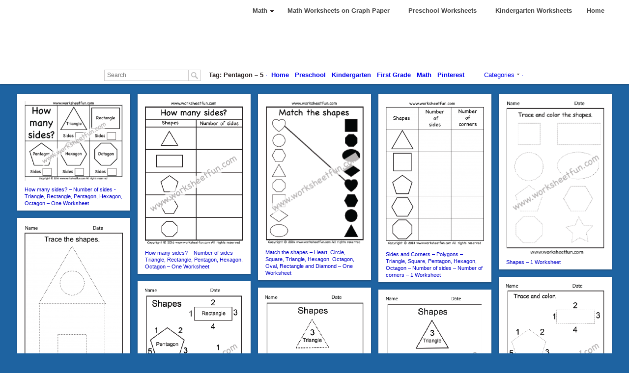

--- FILE ---
content_type: text/html; charset=UTF-8
request_url: https://www.worksheetfun.com/tag/pentagon-5/page/2/
body_size: 18226
content:
<!DOCTYPE html>
<html lang="en-US">
<head>
<meta charset="UTF-8" />
<meta name="viewport" content="width=device-width" />
<title>Pentagon &#8211; 5 / FREE Printable Worksheets &#8211; Worksheetfun / Page 2</title>
<link rel="profile" href="http://gmpg.org/xfn/11" />
<link rel="stylesheet" type="text/css" media="all" href="https://www.worksheetfun.com/wp-content/themes/pinterest-plus-1.3.5-single/pinterest-plus/style.css" />
<link rel="pingback" href="https://www.worksheetfun.com/xmlrpc.php" />
<!-- Google Tag Manager -->
<script>(function(w,d,s,l,i){w[l]=w[l]||[];w[l].push({'gtm.start':
new Date().getTime(),event:'gtm.js'});var f=d.getElementsByTagName(s)[0],
j=d.createElement(s),dl=l!='dataLayer'?'&l='+l:'';j.async=true;j.src=
'https://www.googletagmanager.com/gtm.js?id='+i+dl;f.parentNode.insertBefore(j,f);
})(window,document,'script','dataLayer','GTM-PTLRTZ25');</script>
<!-- End Google Tag Manager -->



<!-- BEGIN Metadata added by Add-Meta-Tags WordPress plugin -->
<meta name="description" content="Content tagged with Pentagon &#8211; 5. | Page 2" />
<meta name="keywords" content="pentagon &#8211; 5" />
<meta name="google-site-verification" content="x5NhaQNyRfnrPJVNixU5yfD3fhGJH8B-zgloHU86NnU" />
<!-- END Metadata added by Add-Meta-Tags WordPress plugin -->

<meta name='robots' content='max-image-preview:large' />
<meta name="follow.[base64]" content="6SSLlXLTMT3bACJPkJKW"/><link rel="alternate" type="application/rss+xml" title="FREE Printable Worksheets - Worksheetfun &raquo; Feed" href="https://www.worksheetfun.com/feed/" />
<link rel="alternate" type="application/rss+xml" title="FREE Printable Worksheets - Worksheetfun &raquo; Comments Feed" href="https://www.worksheetfun.com/comments/feed/" />
<link rel="alternate" type="application/rss+xml" title="FREE Printable Worksheets - Worksheetfun &raquo; Pentagon - 5 Tag Feed" href="https://www.worksheetfun.com/tag/pentagon-5/feed/" />
<style id='wp-img-auto-sizes-contain-inline-css' type='text/css'>
img:is([sizes=auto i],[sizes^="auto," i]){contain-intrinsic-size:3000px 1500px}
/*# sourceURL=wp-img-auto-sizes-contain-inline-css */
</style>
<style id='wp-emoji-styles-inline-css' type='text/css'>

	img.wp-smiley, img.emoji {
		display: inline !important;
		border: none !important;
		box-shadow: none !important;
		height: 1em !important;
		width: 1em !important;
		margin: 0 0.07em !important;
		vertical-align: -0.1em !important;
		background: none !important;
		padding: 0 !important;
	}
/*# sourceURL=wp-emoji-styles-inline-css */
</style>
<style id='wp-block-library-inline-css' type='text/css'>
:root{--wp-block-synced-color:#7a00df;--wp-block-synced-color--rgb:122,0,223;--wp-bound-block-color:var(--wp-block-synced-color);--wp-editor-canvas-background:#ddd;--wp-admin-theme-color:#007cba;--wp-admin-theme-color--rgb:0,124,186;--wp-admin-theme-color-darker-10:#006ba1;--wp-admin-theme-color-darker-10--rgb:0,107,160.5;--wp-admin-theme-color-darker-20:#005a87;--wp-admin-theme-color-darker-20--rgb:0,90,135;--wp-admin-border-width-focus:2px}@media (min-resolution:192dpi){:root{--wp-admin-border-width-focus:1.5px}}.wp-element-button{cursor:pointer}:root .has-very-light-gray-background-color{background-color:#eee}:root .has-very-dark-gray-background-color{background-color:#313131}:root .has-very-light-gray-color{color:#eee}:root .has-very-dark-gray-color{color:#313131}:root .has-vivid-green-cyan-to-vivid-cyan-blue-gradient-background{background:linear-gradient(135deg,#00d084,#0693e3)}:root .has-purple-crush-gradient-background{background:linear-gradient(135deg,#34e2e4,#4721fb 50%,#ab1dfe)}:root .has-hazy-dawn-gradient-background{background:linear-gradient(135deg,#faaca8,#dad0ec)}:root .has-subdued-olive-gradient-background{background:linear-gradient(135deg,#fafae1,#67a671)}:root .has-atomic-cream-gradient-background{background:linear-gradient(135deg,#fdd79a,#004a59)}:root .has-nightshade-gradient-background{background:linear-gradient(135deg,#330968,#31cdcf)}:root .has-midnight-gradient-background{background:linear-gradient(135deg,#020381,#2874fc)}:root{--wp--preset--font-size--normal:16px;--wp--preset--font-size--huge:42px}.has-regular-font-size{font-size:1em}.has-larger-font-size{font-size:2.625em}.has-normal-font-size{font-size:var(--wp--preset--font-size--normal)}.has-huge-font-size{font-size:var(--wp--preset--font-size--huge)}.has-text-align-center{text-align:center}.has-text-align-left{text-align:left}.has-text-align-right{text-align:right}.has-fit-text{white-space:nowrap!important}#end-resizable-editor-section{display:none}.aligncenter{clear:both}.items-justified-left{justify-content:flex-start}.items-justified-center{justify-content:center}.items-justified-right{justify-content:flex-end}.items-justified-space-between{justify-content:space-between}.screen-reader-text{border:0;clip-path:inset(50%);height:1px;margin:-1px;overflow:hidden;padding:0;position:absolute;width:1px;word-wrap:normal!important}.screen-reader-text:focus{background-color:#ddd;clip-path:none;color:#444;display:block;font-size:1em;height:auto;left:5px;line-height:normal;padding:15px 23px 14px;text-decoration:none;top:5px;width:auto;z-index:100000}html :where(.has-border-color){border-style:solid}html :where([style*=border-top-color]){border-top-style:solid}html :where([style*=border-right-color]){border-right-style:solid}html :where([style*=border-bottom-color]){border-bottom-style:solid}html :where([style*=border-left-color]){border-left-style:solid}html :where([style*=border-width]){border-style:solid}html :where([style*=border-top-width]){border-top-style:solid}html :where([style*=border-right-width]){border-right-style:solid}html :where([style*=border-bottom-width]){border-bottom-style:solid}html :where([style*=border-left-width]){border-left-style:solid}html :where(img[class*=wp-image-]){height:auto;max-width:100%}:where(figure){margin:0 0 1em}html :where(.is-position-sticky){--wp-admin--admin-bar--position-offset:var(--wp-admin--admin-bar--height,0px)}@media screen and (max-width:600px){html :where(.is-position-sticky){--wp-admin--admin-bar--position-offset:0px}}

/*# sourceURL=wp-block-library-inline-css */
</style><style id='global-styles-inline-css' type='text/css'>
:root{--wp--preset--aspect-ratio--square: 1;--wp--preset--aspect-ratio--4-3: 4/3;--wp--preset--aspect-ratio--3-4: 3/4;--wp--preset--aspect-ratio--3-2: 3/2;--wp--preset--aspect-ratio--2-3: 2/3;--wp--preset--aspect-ratio--16-9: 16/9;--wp--preset--aspect-ratio--9-16: 9/16;--wp--preset--color--black: #000000;--wp--preset--color--cyan-bluish-gray: #abb8c3;--wp--preset--color--white: #ffffff;--wp--preset--color--pale-pink: #f78da7;--wp--preset--color--vivid-red: #cf2e2e;--wp--preset--color--luminous-vivid-orange: #ff6900;--wp--preset--color--luminous-vivid-amber: #fcb900;--wp--preset--color--light-green-cyan: #7bdcb5;--wp--preset--color--vivid-green-cyan: #00d084;--wp--preset--color--pale-cyan-blue: #8ed1fc;--wp--preset--color--vivid-cyan-blue: #0693e3;--wp--preset--color--vivid-purple: #9b51e0;--wp--preset--gradient--vivid-cyan-blue-to-vivid-purple: linear-gradient(135deg,rgb(6,147,227) 0%,rgb(155,81,224) 100%);--wp--preset--gradient--light-green-cyan-to-vivid-green-cyan: linear-gradient(135deg,rgb(122,220,180) 0%,rgb(0,208,130) 100%);--wp--preset--gradient--luminous-vivid-amber-to-luminous-vivid-orange: linear-gradient(135deg,rgb(252,185,0) 0%,rgb(255,105,0) 100%);--wp--preset--gradient--luminous-vivid-orange-to-vivid-red: linear-gradient(135deg,rgb(255,105,0) 0%,rgb(207,46,46) 100%);--wp--preset--gradient--very-light-gray-to-cyan-bluish-gray: linear-gradient(135deg,rgb(238,238,238) 0%,rgb(169,184,195) 100%);--wp--preset--gradient--cool-to-warm-spectrum: linear-gradient(135deg,rgb(74,234,220) 0%,rgb(151,120,209) 20%,rgb(207,42,186) 40%,rgb(238,44,130) 60%,rgb(251,105,98) 80%,rgb(254,248,76) 100%);--wp--preset--gradient--blush-light-purple: linear-gradient(135deg,rgb(255,206,236) 0%,rgb(152,150,240) 100%);--wp--preset--gradient--blush-bordeaux: linear-gradient(135deg,rgb(254,205,165) 0%,rgb(254,45,45) 50%,rgb(107,0,62) 100%);--wp--preset--gradient--luminous-dusk: linear-gradient(135deg,rgb(255,203,112) 0%,rgb(199,81,192) 50%,rgb(65,88,208) 100%);--wp--preset--gradient--pale-ocean: linear-gradient(135deg,rgb(255,245,203) 0%,rgb(182,227,212) 50%,rgb(51,167,181) 100%);--wp--preset--gradient--electric-grass: linear-gradient(135deg,rgb(202,248,128) 0%,rgb(113,206,126) 100%);--wp--preset--gradient--midnight: linear-gradient(135deg,rgb(2,3,129) 0%,rgb(40,116,252) 100%);--wp--preset--font-size--small: 13px;--wp--preset--font-size--medium: 20px;--wp--preset--font-size--large: 36px;--wp--preset--font-size--x-large: 42px;--wp--preset--spacing--20: 0.44rem;--wp--preset--spacing--30: 0.67rem;--wp--preset--spacing--40: 1rem;--wp--preset--spacing--50: 1.5rem;--wp--preset--spacing--60: 2.25rem;--wp--preset--spacing--70: 3.38rem;--wp--preset--spacing--80: 5.06rem;--wp--preset--shadow--natural: 6px 6px 9px rgba(0, 0, 0, 0.2);--wp--preset--shadow--deep: 12px 12px 50px rgba(0, 0, 0, 0.4);--wp--preset--shadow--sharp: 6px 6px 0px rgba(0, 0, 0, 0.2);--wp--preset--shadow--outlined: 6px 6px 0px -3px rgb(255, 255, 255), 6px 6px rgb(0, 0, 0);--wp--preset--shadow--crisp: 6px 6px 0px rgb(0, 0, 0);}:where(.is-layout-flex){gap: 0.5em;}:where(.is-layout-grid){gap: 0.5em;}body .is-layout-flex{display: flex;}.is-layout-flex{flex-wrap: wrap;align-items: center;}.is-layout-flex > :is(*, div){margin: 0;}body .is-layout-grid{display: grid;}.is-layout-grid > :is(*, div){margin: 0;}:where(.wp-block-columns.is-layout-flex){gap: 2em;}:where(.wp-block-columns.is-layout-grid){gap: 2em;}:where(.wp-block-post-template.is-layout-flex){gap: 1.25em;}:where(.wp-block-post-template.is-layout-grid){gap: 1.25em;}.has-black-color{color: var(--wp--preset--color--black) !important;}.has-cyan-bluish-gray-color{color: var(--wp--preset--color--cyan-bluish-gray) !important;}.has-white-color{color: var(--wp--preset--color--white) !important;}.has-pale-pink-color{color: var(--wp--preset--color--pale-pink) !important;}.has-vivid-red-color{color: var(--wp--preset--color--vivid-red) !important;}.has-luminous-vivid-orange-color{color: var(--wp--preset--color--luminous-vivid-orange) !important;}.has-luminous-vivid-amber-color{color: var(--wp--preset--color--luminous-vivid-amber) !important;}.has-light-green-cyan-color{color: var(--wp--preset--color--light-green-cyan) !important;}.has-vivid-green-cyan-color{color: var(--wp--preset--color--vivid-green-cyan) !important;}.has-pale-cyan-blue-color{color: var(--wp--preset--color--pale-cyan-blue) !important;}.has-vivid-cyan-blue-color{color: var(--wp--preset--color--vivid-cyan-blue) !important;}.has-vivid-purple-color{color: var(--wp--preset--color--vivid-purple) !important;}.has-black-background-color{background-color: var(--wp--preset--color--black) !important;}.has-cyan-bluish-gray-background-color{background-color: var(--wp--preset--color--cyan-bluish-gray) !important;}.has-white-background-color{background-color: var(--wp--preset--color--white) !important;}.has-pale-pink-background-color{background-color: var(--wp--preset--color--pale-pink) !important;}.has-vivid-red-background-color{background-color: var(--wp--preset--color--vivid-red) !important;}.has-luminous-vivid-orange-background-color{background-color: var(--wp--preset--color--luminous-vivid-orange) !important;}.has-luminous-vivid-amber-background-color{background-color: var(--wp--preset--color--luminous-vivid-amber) !important;}.has-light-green-cyan-background-color{background-color: var(--wp--preset--color--light-green-cyan) !important;}.has-vivid-green-cyan-background-color{background-color: var(--wp--preset--color--vivid-green-cyan) !important;}.has-pale-cyan-blue-background-color{background-color: var(--wp--preset--color--pale-cyan-blue) !important;}.has-vivid-cyan-blue-background-color{background-color: var(--wp--preset--color--vivid-cyan-blue) !important;}.has-vivid-purple-background-color{background-color: var(--wp--preset--color--vivid-purple) !important;}.has-black-border-color{border-color: var(--wp--preset--color--black) !important;}.has-cyan-bluish-gray-border-color{border-color: var(--wp--preset--color--cyan-bluish-gray) !important;}.has-white-border-color{border-color: var(--wp--preset--color--white) !important;}.has-pale-pink-border-color{border-color: var(--wp--preset--color--pale-pink) !important;}.has-vivid-red-border-color{border-color: var(--wp--preset--color--vivid-red) !important;}.has-luminous-vivid-orange-border-color{border-color: var(--wp--preset--color--luminous-vivid-orange) !important;}.has-luminous-vivid-amber-border-color{border-color: var(--wp--preset--color--luminous-vivid-amber) !important;}.has-light-green-cyan-border-color{border-color: var(--wp--preset--color--light-green-cyan) !important;}.has-vivid-green-cyan-border-color{border-color: var(--wp--preset--color--vivid-green-cyan) !important;}.has-pale-cyan-blue-border-color{border-color: var(--wp--preset--color--pale-cyan-blue) !important;}.has-vivid-cyan-blue-border-color{border-color: var(--wp--preset--color--vivid-cyan-blue) !important;}.has-vivid-purple-border-color{border-color: var(--wp--preset--color--vivid-purple) !important;}.has-vivid-cyan-blue-to-vivid-purple-gradient-background{background: var(--wp--preset--gradient--vivid-cyan-blue-to-vivid-purple) !important;}.has-light-green-cyan-to-vivid-green-cyan-gradient-background{background: var(--wp--preset--gradient--light-green-cyan-to-vivid-green-cyan) !important;}.has-luminous-vivid-amber-to-luminous-vivid-orange-gradient-background{background: var(--wp--preset--gradient--luminous-vivid-amber-to-luminous-vivid-orange) !important;}.has-luminous-vivid-orange-to-vivid-red-gradient-background{background: var(--wp--preset--gradient--luminous-vivid-orange-to-vivid-red) !important;}.has-very-light-gray-to-cyan-bluish-gray-gradient-background{background: var(--wp--preset--gradient--very-light-gray-to-cyan-bluish-gray) !important;}.has-cool-to-warm-spectrum-gradient-background{background: var(--wp--preset--gradient--cool-to-warm-spectrum) !important;}.has-blush-light-purple-gradient-background{background: var(--wp--preset--gradient--blush-light-purple) !important;}.has-blush-bordeaux-gradient-background{background: var(--wp--preset--gradient--blush-bordeaux) !important;}.has-luminous-dusk-gradient-background{background: var(--wp--preset--gradient--luminous-dusk) !important;}.has-pale-ocean-gradient-background{background: var(--wp--preset--gradient--pale-ocean) !important;}.has-electric-grass-gradient-background{background: var(--wp--preset--gradient--electric-grass) !important;}.has-midnight-gradient-background{background: var(--wp--preset--gradient--midnight) !important;}.has-small-font-size{font-size: var(--wp--preset--font-size--small) !important;}.has-medium-font-size{font-size: var(--wp--preset--font-size--medium) !important;}.has-large-font-size{font-size: var(--wp--preset--font-size--large) !important;}.has-x-large-font-size{font-size: var(--wp--preset--font-size--x-large) !important;}
/*# sourceURL=global-styles-inline-css */
</style>

<style id='classic-theme-styles-inline-css' type='text/css'>
/*! This file is auto-generated */
.wp-block-button__link{color:#fff;background-color:#32373c;border-radius:9999px;box-shadow:none;text-decoration:none;padding:calc(.667em + 2px) calc(1.333em + 2px);font-size:1.125em}.wp-block-file__button{background:#32373c;color:#fff;text-decoration:none}
/*# sourceURL=/wp-includes/css/classic-themes.min.css */
</style>
<link rel='stylesheet' id='ubermenu-basic-css' href='https://www.worksheetfun.com/wp-content/plugins/ubermenu/styles/basic.css?ver=2.2.2.0' type='text/css' media='all' />
<link rel='stylesheet' id='ubermenu-trans-black-hov-css' href='https://www.worksheetfun.com/wp-content/plugins/ubermenu/styles/skins/trans_black_hover.css?ver=2.2.2.0' type='text/css' media='all' />
<script type="text/javascript" src="https://www.worksheetfun.com/wp-content/themes/pinterest-plus-1.3.5-single/pinterest-plus/js/jquery-1.7.min.js?ver=6.9" id="jquery-js"></script>
<script type="text/javascript" src="https://www.worksheetfun.com/wp-content/themes/pinterest-plus-1.3.5-single/pinterest-plus/js/jquery.masonry.min.js?ver=6.9" id="custom-script-2-js"></script>
<script type="text/javascript" src="https://www.worksheetfun.com/wp-content/themes/pinterest-plus-1.3.5-single/pinterest-plus/js/site.js?ver=6.9" id="custom-script-3-js"></script>
<script type="text/javascript" src="https://www.worksheetfun.com/wp-content/themes/pinterest-plus-1.3.5-single/pinterest-plus/js/r.js?ver=6.9" id="custom-script-4-js"></script>
<script type="text/javascript" src="https://www.worksheetfun.com/wp-content/themes/pinterest-plus-1.3.5-single/pinterest-plus/js/menubar.js?ver=6.9" id="custom-script-5-js"></script>
<script type="text/javascript" src="https://www.worksheetfun.com/wp-content/themes/pinterest-plus-1.3.5-single/pinterest-plus/js/pingdom_rum.js?ver=6.9" id="pingdom_rum-js"></script>
<link rel="https://api.w.org/" href="https://www.worksheetfun.com/wp-json/" /><link rel="alternate" title="JSON" type="application/json" href="https://www.worksheetfun.com/wp-json/wp/v2/tags/1700" /><link rel="EditURI" type="application/rsd+xml" title="RSD" href="https://www.worksheetfun.com/xmlrpc.php?rsd" />
<link rel='shortlink' href='https://www.worksheetfun.com?p=12426' />
		<style type="text/css">
					</style>
	<!-- BrillThemes Custom Styling -->
<style type="text/css">
body {background:#1e63a1}
a {color:#0000ee}
#header {background:#ffffff}
.menu li a {color:#0000ee}
#catbar {background:#ffffff; border-top:1px solid #ffffff;} 
#catbar {color:#0000ee} 
#catbar .nav {color:#0000ee} 
#catbar li:hover .nav {color:#ff0000} 
#search input#s, #search .submit {background:#ffffff} 
</style>
<style type="text/css">.sfsibeforpstwpr .sfsiplus_norm_row.sfsi_plus_wDivothr .sfsi_premium_wicons:nth-child(2) {margin-left: 25px !important;margin-right: 25px !important;} .sfsibeforpstwpr .sfsiplus_norm_row.sfsi_plus_wDivothr .sfsi_premium_wicons, .sfsiaftrpstwpr .sfsiplus_norm_row.sfsi_plus_wDivothr .sfsi_premium_wicons{width: 60px !important;height: 60px !important; margin-left: 25px !important;margin-right: 25px !important;margin-bottom: 15px !important;} .sfsibeforpstwpr .sfsiplus_norm_row.sfsi_plus_wDivothr .sfsi_premium_wicons .sciconfront, .sfsibeforpstwpr .sfsiplus_norm_row.sfsi_plus_wDivothr .sfsi_premium_wicons .sciconback, .sfsiaftrpstwpr .sfsiplus_norm_row.sfsi_plus_wDivothr .sfsi_premium_wicons .sciconfront, .sfsiaftrpstwpr .sfsiplus_norm_row.sfsi_plus_wDivothr .sfsi_premium_wicons .sciconback {width: 60px !important;height: 60px !important; }.sfsi_plus_widget_sub_container .sfsiplus_norm_row.sfsi_plus_wDiv { width: 45px !important; }.sfsi_plus_shortcode_container .sfsiplus_norm_row.sfsi_plus_wDiv { width: 45px !important; } #sfsi_plus_wDivothrWid { width: 110px !important; } </style>
<!-- UberMenu CSS - Controlled through UberMenu Options Panel 
================================================================ -->
<style type="text/css" id="ubermenu-style-generator-css">
/* Image Text Padding */
#megaMenu .ss-nav-menu-with-img > a > .wpmega-link-title, #megaMenu .ss-nav-menu-with-img > a > .wpmega-link-description, #megaMenu .ss-nav-menu-with-img > a > .wpmega-item-description, #megaMenu .ss-nav-menu-with-img > span.um-anchoremulator > .wpmega-link-title, #megaMenu .ss-nav-menu-with-img > span.um-anchoremulator > .wpmega-link-description, #megaMenu .ss-nav-menu-with-img > span.um-anchoremulator > .wpmega-item-description{
  padding-left: 15px;
}	
</style>
<!-- end UberMenu CSS -->
		
			<script type="text/javascript">
globaldomain='https://www.worksheetfun.com';
</script>
</head>

<body id="body" class="">

<!-- Google Tag Manager (noscript) -->
<noscript><iframe src="https://www.googletagmanager.com/ns.html?id=GTM-PTLRTZ25"
height="0" width="0" style="display:none;visibility:hidden"></iframe></noscript>
<!-- End Google Tag Manager (noscript) -->

<div id="page" style="display: none;">
	<div id="header" class="clearfix">
		<div id="headerwrap" >
			
	
			
			


			<ul class="menu">

				
				
				<div id="megaMenu" class="megaMenuContainer megaMenu-nojs megaFullWidth wpmega-preset-trans-black-hov megaMenuHorizontal megaMenuOnHover wpmega-withjs wpmega-noconflict megaCenterMenuItems megaCenterMenubar megaCenterInner"><ul id="megaUber" class="megaMenu" data-theme-location="pplusmenu"><li id="menu-item-1807" class="menu-item menu-item-type-taxonomy menu-item-object-category menu-item-has-children level-0 menu-parent-item mega-with-sub ss-nav-menu-item-0 ss-nav-menu-item-depth-0 ss-nav-menu-mega ss-nav-menu-mega-alignCenter"><a href="https://www.worksheetfun.com/category/math-worksheetfunmenu/"><span class="wpmega-link-title">Math</span></a>
<ul class="sub-menu sub-menu-1">
<li id="menu-item-1826" class="menu-item menu-item-type-taxonomy menu-item-object-category menu-item-has-children level-1 menu-parent-item ss-nav-menu-item-depth-1"><a href="https://www.worksheetfun.com/category/math-worksheetfunmenu/number/"><span class="wpmega-link-title">Number</span></a>
	<ul class="sub-menu sub-menu-2">
<li id="menu-item-1827" class="menu-item menu-item-type-taxonomy menu-item-object-category level-2 ss-nav-menu-item-depth-2"><a href="https://www.worksheetfun.com/category/math-worksheetfunmenu/number/number-chart/"><span class="wpmega-link-title">Number Chart</span></a></li><li id="menu-item-1828" class="menu-item menu-item-type-taxonomy menu-item-object-category level-2 ss-nav-menu-item-depth-2"><a href="https://www.worksheetfun.com/category/math-worksheetfunmenu/number/counting/"><span class="wpmega-link-title">Number Counting</span></a></li><li id="menu-item-2600" class="menu-item menu-item-type-taxonomy menu-item-object-category level-2 ss-nav-menu-item-depth-2"><a href="https://www.worksheetfun.com/category/math-worksheetfunmenu/number/skip-counting/"><span class="wpmega-link-title">Skip Counting</span></a></li><li id="menu-item-1829" class="menu-item menu-item-type-taxonomy menu-item-object-category level-2 ss-nav-menu-item-depth-2"><a href="https://www.worksheetfun.com/category/math-worksheetfunmenu/number/number-tracing/"><span class="wpmega-link-title">Tracing &#8211; Number Tracing</span></a></li><li id="menu-item-1830" class="menu-item menu-item-type-taxonomy menu-item-object-category level-2 ss-nav-menu-item-depth-2"><a href="https://www.worksheetfun.com/category/math-worksheetfunmenu/number/missing-numbers/"><span class="wpmega-link-title">Numbers &#8211; Missing</span></a></li><li id="menu-item-2494" class="menu-item menu-item-type-taxonomy menu-item-object-category level-2 ss-nav-menu-item-depth-2"><a href="https://www.worksheetfun.com/category/math-worksheetfunmenu/number/ordering-numbers-number/least-to-greatest-number-number/"><span class="wpmega-link-title">Numbers &#8211; Least to Greatest</span></a></li><li id="menu-item-2493" class="menu-item menu-item-type-taxonomy menu-item-object-category level-2 ss-nav-menu-item-depth-2"><a href="https://www.worksheetfun.com/category/math-worksheetfunmenu/number/before-after-between-numbers/"><span class="wpmega-link-title">Before &#038; After Numbers</span></a></li><li id="menu-item-2496" class="menu-item menu-item-type-taxonomy menu-item-object-category level-2 ss-nav-menu-item-depth-2"><a href="https://www.worksheetfun.com/category/math-worksheetfunmenu/number/greater-smaller-number/"><span class="wpmega-link-title">Greater &#038; Smaller Number</span></a></li><li id="menu-item-2627" class="menu-item menu-item-type-taxonomy menu-item-object-category level-2 ss-nav-menu-item-depth-2"><a href="https://www.worksheetfun.com/category/math-worksheetfunmenu/number/numbers-comparing/more-or-less/"><span class="wpmega-link-title">Number &#8211; More or Less</span></a></li><li id="menu-item-2647" class="menu-item menu-item-type-taxonomy menu-item-object-category level-2 ss-nav-menu-item-depth-2"><a href="https://www.worksheetfun.com/category/math-worksheetfunmenu/number/fact-family/"><span class="wpmega-link-title">Numbers -Fact Family</span></a></li><li id="menu-item-2669" class="menu-item menu-item-type-taxonomy menu-item-object-category level-2 ss-nav-menu-item-depth-2"><a href="https://www.worksheetfun.com/category/math-worksheetfunmenu/number/place-value/"><span class="wpmega-link-title">Numbers &#8211; Place Value</span></a></li><li id="menu-item-2654" class="menu-item menu-item-type-taxonomy menu-item-object-category level-2 ss-nav-menu-item-depth-2"><a href="https://www.worksheetfun.com/category/math-worksheetfunmenu/number/even-odd/"><span class="wpmega-link-title">Even &#038; Odd</span></a></li><li id="menu-item-1837" class="menu-item menu-item-type-taxonomy menu-item-object-category level-2 ss-nav-menu-item-depth-2"><a href="https://www.worksheetfun.com/category/math-worksheetfunmenu/tally-marks/"><span class="wpmega-link-title">Tally Marks</span></a></li>	</ul>
</li><li id="menu-item-1818" class="menu-item menu-item-type-taxonomy menu-item-object-category menu-item-has-children level-1 menu-parent-item ss-nav-menu-item-depth-1"><a href="https://www.worksheetfun.com/category/math-worksheetfunmenu/fraction/"><span class="wpmega-link-title">Fraction</span></a>
	<ul class="sub-menu sub-menu-2">
<li id="menu-item-1819" class="menu-item menu-item-type-taxonomy menu-item-object-category level-2 ss-nav-menu-item-depth-2"><a href="https://www.worksheetfun.com/category/math-worksheetfunmenu/fraction/fraction-addition/"><span class="wpmega-link-title">Fraction Addition</span></a></li><li id="menu-item-1820" class="menu-item menu-item-type-taxonomy menu-item-object-category level-2 ss-nav-menu-item-depth-2"><a href="https://www.worksheetfun.com/category/math-worksheetfunmenu/fraction/fraction-circles/"><span class="wpmega-link-title">Fraction Circles</span></a></li><li id="menu-item-1821" class="menu-item menu-item-type-taxonomy menu-item-object-category level-2 ss-nav-menu-item-depth-2"><a href="https://www.worksheetfun.com/category/math-worksheetfunmenu/fraction/fraction-model/"><span class="wpmega-link-title">Fraction Model</span></a></li><li id="menu-item-1822" class="menu-item menu-item-type-taxonomy menu-item-object-category level-2 ss-nav-menu-item-depth-2"><a href="https://www.worksheetfun.com/category/math-worksheetfunmenu/fraction/fraction-subtraction/"><span class="wpmega-link-title">Fraction Subtraction</span></a></li><li id="menu-item-1823" class="menu-item menu-item-type-taxonomy menu-item-object-category level-2 ss-nav-menu-item-depth-2"><a href="https://www.worksheetfun.com/category/math-worksheetfunmenu/fraction/comparing-fractions/"><span class="wpmega-link-title">Fractions &#8211; Comparing</span></a></li><li id="menu-item-1824" class="menu-item menu-item-type-taxonomy menu-item-object-category level-2 ss-nav-menu-item-depth-2"><a href="https://www.worksheetfun.com/category/math-worksheetfunmenu/fraction/equivalent-fractions/"><span class="wpmega-link-title">Fractions &#8211; Equivalent</span></a></li>	</ul>
</li><li id="menu-item-1811" class="menu-item menu-item-type-taxonomy menu-item-object-category menu-item-has-children level-1 menu-parent-item ss-nav-menu-item-depth-1"><a href="https://www.worksheetfun.com/category/math-worksheetfunmenu/decimal/"><span class="wpmega-link-title">Decimal</span></a>
	<ul class="sub-menu sub-menu-2">
<li id="menu-item-1812" class="menu-item menu-item-type-taxonomy menu-item-object-category level-2 ss-nav-menu-item-depth-2"><a href="https://www.worksheetfun.com/category/math-worksheetfunmenu/decimal/decimal-addition/"><span class="wpmega-link-title">Decimal Addition</span></a></li><li id="menu-item-1813" class="menu-item menu-item-type-taxonomy menu-item-object-category level-2 ss-nav-menu-item-depth-2"><a href="https://www.worksheetfun.com/category/math-worksheetfunmenu/decimal/decimal-model/"><span class="wpmega-link-title">Decimal Model</span></a></li><li id="menu-item-1814" class="menu-item menu-item-type-taxonomy menu-item-object-category level-2 ss-nav-menu-item-depth-2"><a href="https://www.worksheetfun.com/category/math-worksheetfunmenu/decimal/decimal-subtraction/"><span class="wpmega-link-title">Decimal Subtraction</span></a></li>	</ul>
</li><li id="menu-item-1808" class="menu-item menu-item-type-taxonomy menu-item-object-category menu-item-has-children level-1 menu-parent-item ss-nav-menu-item-depth-1"><a href="https://www.worksheetfun.com/category/math-worksheetfunmenu/addition/"><span class="wpmega-link-title">Addition</span></a>
	<ul class="sub-menu sub-menu-2">
<li id="menu-item-1809" class="menu-item menu-item-type-taxonomy menu-item-object-category level-2 ss-nav-menu-item-depth-2"><a href="https://www.worksheetfun.com/category/math-worksheetfunmenu/addition/picture-addition/"><span class="wpmega-link-title">Addition &#8211; Picture</span></a></li><li id="menu-item-4506" class="menu-item menu-item-type-taxonomy menu-item-object-category level-2 ss-nav-menu-item-depth-2"><a href="https://www.worksheetfun.com/category/math-worksheetfunmenu/addition/addition-1-digit/"><span class="wpmega-link-title">Addition &#8211; 1 Digit</span></a></li><li id="menu-item-4518" class="menu-item menu-item-type-taxonomy menu-item-object-category level-2 ss-nav-menu-item-depth-2"><a href="https://www.worksheetfun.com/category/math-worksheetfunmenu/addition/addition-2-digit/"><span class="wpmega-link-title">Addition &#8211; 2 Digit</span></a></li><li id="menu-item-4519" class="menu-item menu-item-type-taxonomy menu-item-object-category level-2 ss-nav-menu-item-depth-2"><a href="https://www.worksheetfun.com/category/math-worksheetfunmenu/addition/addition-3-digit/"><span class="wpmega-link-title">Addition &#8211; 3 Digit</span></a></li><li id="menu-item-4520" class="menu-item menu-item-type-taxonomy menu-item-object-category level-2 ss-nav-menu-item-depth-2"><a href="https://www.worksheetfun.com/category/math-worksheetfunmenu/addition/addition-4-digit/"><span class="wpmega-link-title">Addition &#8211; 4 Digit</span></a></li><li id="menu-item-4521" class="menu-item menu-item-type-taxonomy menu-item-object-category level-2 ss-nav-menu-item-depth-2"><a href="https://www.worksheetfun.com/category/math-worksheetfunmenu/addition/addition-missing-addend/"><span class="wpmega-link-title">Addition &#8211; Missing Addend</span></a></li><li id="menu-item-2761" class="menu-item menu-item-type-taxonomy menu-item-object-category level-2 ss-nav-menu-item-depth-2"><a href="https://www.worksheetfun.com/category/math-worksheetfunmenu/addition/addition-regrouping/"><span class="wpmega-link-title">Addition Regrouping</span></a></li><li id="menu-item-3245" class="menu-item menu-item-type-taxonomy menu-item-object-category level-2 ss-nav-menu-item-depth-2"><a href="https://www.worksheetfun.com/category/math-worksheetfunmenu/word-problems/addition-word-problems/"><span class="wpmega-link-title">Addition Word Problems</span></a></li>	</ul>
</li><li id="menu-item-1835" class="menu-item menu-item-type-taxonomy menu-item-object-category menu-item-has-children level-1 menu-parent-item ss-nav-menu-item-depth-1"><a href="https://www.worksheetfun.com/category/math-worksheetfunmenu/subtraction/"><span class="wpmega-link-title">Subtraction</span></a>
	<ul class="sub-menu sub-menu-2">
<li id="menu-item-1836" class="menu-item menu-item-type-taxonomy menu-item-object-category level-2 ss-nav-menu-item-depth-2"><a href="https://www.worksheetfun.com/category/math-worksheetfunmenu/subtraction/picture-subtraction/"><span class="wpmega-link-title">Subtraction &#8211; Picture</span></a></li><li id="menu-item-4507" class="menu-item menu-item-type-taxonomy menu-item-object-category level-2 ss-nav-menu-item-depth-2"><a href="https://www.worksheetfun.com/category/math-worksheetfunmenu/subtraction/subtraction-1-digit/"><span class="wpmega-link-title">Subtraction &#8211; 1 Digit</span></a></li><li id="menu-item-4522" class="menu-item menu-item-type-taxonomy menu-item-object-category level-2 ss-nav-menu-item-depth-2"><a href="https://www.worksheetfun.com/category/math-worksheetfunmenu/subtraction/subtraction-2-digit/"><span class="wpmega-link-title">Subtraction &#8211; 2 Digit</span></a></li><li id="menu-item-4523" class="menu-item menu-item-type-taxonomy menu-item-object-category level-2 ss-nav-menu-item-depth-2"><a href="https://www.worksheetfun.com/category/math-worksheetfunmenu/subtraction/subtraction-3-digit/"><span class="wpmega-link-title">Subtraction &#8211; 3 Digit</span></a></li><li id="menu-item-4524" class="menu-item menu-item-type-taxonomy menu-item-object-category level-2 ss-nav-menu-item-depth-2"><a href="https://www.worksheetfun.com/category/math-worksheetfunmenu/subtraction/subtraction-4-digit/"><span class="wpmega-link-title">Subtraction &#8211; 4 Digit</span></a></li><li id="menu-item-2760" class="menu-item menu-item-type-taxonomy menu-item-object-category level-2 ss-nav-menu-item-depth-2"><a href="https://www.worksheetfun.com/category/math-worksheetfunmenu/subtraction/subtraction-regrouping-subtraction/"><span class="wpmega-link-title">Subtraction Regrouping</span></a></li>	</ul>
</li><li id="menu-item-1825" class="menu-item menu-item-type-taxonomy menu-item-object-category menu-item-has-children level-1 menu-parent-item ss-nav-menu-item-depth-1"><a href="https://www.worksheetfun.com/category/math-worksheetfunmenu/multiplication-math/"><span class="wpmega-link-title">Multiplication</span></a>
	<ul class="sub-menu sub-menu-2">
<li id="menu-item-4584" class="menu-item menu-item-type-taxonomy menu-item-object-category level-2 ss-nav-menu-item-depth-2"><a href="https://www.worksheetfun.com/category/math-worksheetfunmenu/multiplication-math/multiplication-repeated-addition/"><span class="wpmega-link-title">Multiplication &#8211; Repeated Addition</span></a></li><li id="menu-item-1934" class="menu-item menu-item-type-taxonomy menu-item-object-category level-2 ss-nav-menu-item-depth-2"><a href="https://www.worksheetfun.com/category/math-worksheetfunmenu/multiplication-math/times-table/"><span class="wpmega-link-title">Times Tables</span></a></li><li id="menu-item-2361" class="menu-item menu-item-type-taxonomy menu-item-object-category level-2 ss-nav-menu-item-depth-2"><a href="https://www.worksheetfun.com/category/math-worksheetfunmenu/multiplication-math/times-table/times-table-chart/"><span class="wpmega-link-title">Times Table &#8211; Times Table Chart</span></a></li><li id="menu-item-3240" class="menu-item menu-item-type-taxonomy menu-item-object-category level-2 ss-nav-menu-item-depth-2"><a href="https://www.worksheetfun.com/category/math-worksheetfunmenu/multiplication-math/multiplication-horizontal/"><span class="wpmega-link-title">Multiplication &#8211; Horizontal</span></a></li><li id="menu-item-3241" class="menu-item menu-item-type-taxonomy menu-item-object-category level-2 ss-nav-menu-item-depth-2"><a href="https://www.worksheetfun.com/category/math-worksheetfunmenu/multiplication-math/multiplication-vertical/"><span class="wpmega-link-title">Multiplication &#8211; Vertical</span></a></li><li id="menu-item-3242" class="menu-item menu-item-type-taxonomy menu-item-object-category level-2 ss-nav-menu-item-depth-2"><a href="https://www.worksheetfun.com/category/math-worksheetfunmenu/multiplication-math/multiplication-single-digit/"><span class="wpmega-link-title">Multiplication-1 Digit</span></a></li><li id="menu-item-3243" class="menu-item menu-item-type-taxonomy menu-item-object-category level-2 ss-nav-menu-item-depth-2"><a href="https://www.worksheetfun.com/category/math-worksheetfunmenu/multiplication-math/multiplication-2-digit-by-2-digit/"><span class="wpmega-link-title">Multiplication-2 Digit by 2 Digit</span></a></li><li id="menu-item-3244" class="menu-item menu-item-type-taxonomy menu-item-object-category level-2 ss-nav-menu-item-depth-2"><a href="https://www.worksheetfun.com/category/math-worksheetfunmenu/multiplication-math/multiplication-3-digit-by-1-digit-multiplication-math/"><span class="wpmega-link-title">Multiplication-3 Digit by 1 Digit</span></a></li><li id="menu-item-2814" class="menu-item menu-item-type-taxonomy menu-item-object-category level-2 ss-nav-menu-item-depth-2"><a href="https://www.worksheetfun.com/category/math-worksheetfunmenu/multiplication-math/perfect-squares/"><span class="wpmega-link-title">Squares &#8211; Perfect Squares</span></a></li><li id="menu-item-3246" class="menu-item menu-item-type-taxonomy menu-item-object-category level-2 ss-nav-menu-item-depth-2"><a href="https://www.worksheetfun.com/category/math-worksheetfunmenu/word-problems/multiplication-word-problems/"><span class="wpmega-link-title">Multiplication Word Problems</span></a></li>	</ul>
</li><li id="menu-item-2813" class="menu-item menu-item-type-taxonomy menu-item-object-category level-1 ss-nav-menu-item-depth-1"><a href="https://www.worksheetfun.com/category/math-worksheetfunmenu/square-root/"><span class="wpmega-link-title">Square Root</span></a></li><li id="menu-item-1815" class="menu-item menu-item-type-taxonomy menu-item-object-category menu-item-has-children level-1 menu-parent-item ss-nav-menu-item-depth-1"><a href="https://www.worksheetfun.com/category/math-worksheetfunmenu/division/"><span class="wpmega-link-title">Division</span></a>
	<ul class="sub-menu sub-menu-2">
<li id="menu-item-1816" class="menu-item menu-item-type-taxonomy menu-item-object-category level-2 ss-nav-menu-item-depth-2"><a href="https://www.worksheetfun.com/category/math-worksheetfunmenu/division/division-long-division/"><span class="wpmega-link-title">Division &#8211; Long Division</span></a></li><li id="menu-item-3310" class="menu-item menu-item-type-taxonomy menu-item-object-category level-2 ss-nav-menu-item-depth-2"><a href="https://www.worksheetfun.com/category/math-worksheetfunmenu/division/division-2digit-by1digit-no-remainder/"><span class="wpmega-link-title">Division-2Digit by1Digit-No Remainder</span></a></li><li id="menu-item-3311" class="menu-item menu-item-type-taxonomy menu-item-object-category level-2 ss-nav-menu-item-depth-2"><a href="https://www.worksheetfun.com/category/math-worksheetfunmenu/division/division-2digit-by1digit-with-remainder/"><span class="wpmega-link-title">Division-2Digit by1Digit-With Remainder</span></a></li><li id="menu-item-3312" class="menu-item menu-item-type-taxonomy menu-item-object-category level-2 ss-nav-menu-item-depth-2"><a href="https://www.worksheetfun.com/category/math-worksheetfunmenu/division/division-3digit-by1digit-no-remainder/"><span class="wpmega-link-title">Division-3Digit by1Digit-No Remainder</span></a></li><li id="menu-item-1817" class="menu-item menu-item-type-taxonomy menu-item-object-category level-2 ss-nav-menu-item-depth-2"><a href="https://www.worksheetfun.com/category/math-worksheetfunmenu/division/division-picture-sharing/"><span class="wpmega-link-title">Division &#8211; Sharing</span></a></li>	</ul>
</li><li id="menu-item-2599" class="menu-item menu-item-type-taxonomy menu-item-object-category menu-item-has-children level-1 menu-parent-item ss-nav-menu-item-depth-1"><a href="https://www.worksheetfun.com/category/math-worksheetfunmenu/time/"><span class="wpmega-link-title">Time</span></a>
	<ul class="sub-menu sub-menu-2">
<li id="menu-item-2629" class="menu-item menu-item-type-taxonomy menu-item-object-category level-2 ss-nav-menu-item-depth-2"><a href="https://www.worksheetfun.com/category/math-worksheetfunmenu/time/elapsed-time/"><span class="wpmega-link-title">Time &#8211; Elapsed Time</span></a></li><li id="menu-item-2630" class="menu-item menu-item-type-taxonomy menu-item-object-category level-2 ss-nav-menu-item-depth-2"><a href="https://www.worksheetfun.com/category/math-worksheetfunmenu/time/time-clock-face/"><span class="wpmega-link-title">Time &#8211; Clock Face</span></a></li>	</ul>
</li><li id="menu-item-1831" class="menu-item menu-item-type-taxonomy menu-item-object-category level-1 ss-nav-menu-item-depth-1"><a href="https://www.worksheetfun.com/category/math-worksheetfunmenu/algebra/pan-balance-problems/"><span class="wpmega-link-title">Pan Balance Problems</span></a></li><li id="menu-item-1810" class="menu-item menu-item-type-taxonomy menu-item-object-category level-1 ss-nav-menu-item-depth-1"><a href="https://www.worksheetfun.com/category/math-worksheetfunmenu/algebra/algebraic-reasoning/"><span class="wpmega-link-title">Algebraic Reasoning</span></a></li><li id="menu-item-1832" class="menu-item menu-item-type-taxonomy menu-item-object-category level-1 ss-nav-menu-item-depth-1"><a href="https://www.worksheetfun.com/category/math-worksheetfunmenu/percent/"><span class="wpmega-link-title">Percent</span></a></li></ul>
</li><li id="menu-item-3829" class="menu-item menu-item-type-taxonomy menu-item-object-category level-0 ss-nav-menu-item-1 ss-nav-menu-item-depth-0 ss-nav-menu-mega ss-nav-menu-mega-alignCenter"><a href="https://www.worksheetfun.com/category/math-worksheetfunmenu/math-worksheets-on-gridgraph-paper/"><span class="wpmega-link-title">Math Worksheets on Graph Paper</span></a></li><li id="menu-item-3828" class="menu-item menu-item-type-post_type menu-item-object-page level-0 ss-nav-menu-item-2 ss-nav-menu-item-depth-0 ss-nav-menu-mega ss-nav-menu-mega-alignCenter"><a href="https://www.worksheetfun.com/preschool-worksheets/"><span class="wpmega-link-title">  Preschool Worksheets</span></a></li><li id="menu-item-3827" class="menu-item menu-item-type-post_type menu-item-object-page level-0 ss-nav-menu-item-3 ss-nav-menu-item-depth-0 ss-nav-menu-mega ss-nav-menu-mega-alignCenter"><a href="https://www.worksheetfun.com/kindergarten-worksheets/"><span class="wpmega-link-title">  Kindergarten Worksheets</span></a></li><li id="menu-item-4871" class="menu-item menu-item-type-post_type menu-item-object-page menu-item-home level-0 ss-nav-menu-item-4 ss-nav-menu-item-depth-0 ss-nav-menu-mega ss-nav-menu-mega-alignCenter"><a href="https://www.worksheetfun.com/"><span class="wpmega-link-title">Home</span></a></li></ul></div>			</ul>
		</div>
	</div>
	<!-- /Header -->
	
	
	
	<div id="catbar">
		<div id="categories" >


			

	
			
			
			<ul> <center><script async src="//pagead2.googlesyndication.com/pagead/js/adsbygoogle.js"></script>
<!-- 970by90_categ_page_top -->
<ins class="adsbygoogle"
     style="display:inline-block;width:970px;height:90px"
     data-ad-client="ca-pub-7698675225448979"
     data-ad-slot="5605987558"></ins>
<script>
(adsbygoogle = window.adsbygoogle || []).push({});
</script>
</center>



</ul>
			
	
			
			

			<ul>
				<li id="search">
					<form method="get" class="text" id="searchform" action="https://www.worksheetfun.com/">
					
	<input type="text" class="field" name="s" id="s" placeholder="Search" />
						<input type="image" src="https://www.worksheetfun.com/wp-content/themes/pinterest-plus-1.3.5-single/pinterest-plus/images/search.png" class="submit lg" name="submit" />
					</form>
				</li>
				
								<li class="navname">
					<span>
					Tag: Pentagon &#8211; 5					</span>&middot;&nbsp;
				</li>
								
								
				
<li> <b><a href="https://www.worksheetfun.com/categories/"> Home</a>&nbsp;&nbsp; </b>



<b>
<a href="https://www.worksheetfun.com/preschool-worksheets/"> Preschool</a>&nbsp;&nbsp; </b>
<b><a href="https://www.worksheetfun.com/kindergarten-worksheets/"> Kindergarten</a>&nbsp;&nbsp; </b>

<b><a href="https://www.worksheetfun.com/first-grade-worksheets/"> First Grade</a>&nbsp;&nbsp; </b>

<b><a href="https://www.worksheetfun.com/math/"> Math</a>&nbsp;&nbsp; </b>


<b><a href="https://www.pinterest.com/Worksheetfun/"> Pinterest</a>&nbsp;&nbsp; </b>

&nbsp;&nbsp;&nbsp;&nbsp;&nbsp;&nbsp;
</li>
				
				



			
				<li class="submenu">
					
											<a href="#" class="nav ">Categories<span></span></a>&nbsp;&middot;&nbsp;
										
					<ul class="catDropdown">
						<li>
					  		<span class="SubmenuColumn">
					   			<a href="https://www.worksheetfun.com/category/book-report/">Book Report</a>
	<a href="https://www.worksheetfun.com/category/critical-thinking/">Critical Thinking</a>
	<a href="https://www.worksheetfun.com/category/critical-thinking/pattern/">Pattern</a>
	<a href="https://www.worksheetfun.com/category/critical-thinking/pattern/cut-and-paste-patterns/">Cut and Paste Patterns</a>
	<a href="https://www.worksheetfun.com/category/critical-thinking/pattern/number-pattern/">Pattern &#8211; Number Patterns</a>
	<a href="https://www.worksheetfun.com/category/critical-thinking/pattern/shape-patterns/">Pattern &#8211; Shape Patterns</a>
	<a href="https://www.worksheetfun.com/category/critical-thinking/pattern-line-patterns/">Pattern – Line Patterns</a>
	<a href="https://www.worksheetfun.com/category/easter/">Easter</a>
	<a href="https://www.worksheetfun.com/category/feelings-and-emotions/">Feelings &amp; Emotions</a>
	<a href="https://www.worksheetfun.com/category/grades/">Grades</a>
	<a href="https://www.worksheetfun.com/category/grades/fifth-grade/">Fifth Grade</a>
	<a href="https://www.worksheetfun.com/category/grades/first-grade/">First Grade</a>
	<a href="https://www.worksheetfun.com/category/grades/first-grade/first-grade-popular/">First Grade &#8211; Popular</a>
	<a href="https://www.worksheetfun.com/category/grades/first-grade/first-grade-fraction/">First Grade Fractions</a>
	<a href="https://www.worksheetfun.com/category/grades/fourth-grade/">Fourth Grade</a>
	<a href="https://www.worksheetfun.com/category/grades/kindergarten/">Kindergarten Worksheets</a>
	<a href="https://www.worksheetfun.com/category/grades/kindergarten/kindergarten-addition/">Kindergarten Addition</a>
	<a href="https://www.worksheetfun.com/category/grades/kindergarten/kindergarten-subtraction/">Kindergarten Subtraction</a>
	<a href="https://www.worksheetfun.com/category/grades/prek-worksheets/">PreK Worksheets</a>
	<a href="https://www.worksheetfun.com/category/grades/preschool/">Preschool Worksheets</a>
	<a href="https://www.worksheetfun.com/category/grades/preschool/color-trace-draw/">Color, Trace &amp; Draw</a>
	<a href="https://www.worksheetfun.com/category/grades/preschool/coloring-2/">Coloring</a>
	<a href="https://www.worksheetfun.com/category/grades/preschool/coloring-2/color-by-number/">Color by Number</a>
	<a href="https://www.worksheetfun.com/category/grades/preschool/coloring-2/spring/">Spring</a>
	<a href="https://www.worksheetfun.com/category/grades/preschool/cut-and-paste-activities/">Cut and Paste Activities</a>
	<a href="https://www.worksheetfun.com/category/grades/preschool/cut-and-paste-letters/">Cut and Paste Letters</a>
	<a href="https://www.worksheetfun.com/category/grades/preschool/cut-and-paste-numbers/">Cut and Paste Numbers</a>
	<a href="https://www.worksheetfun.com/category/grades/preschool/cut-and-paste-shapes/">Cut and Paste Shapes</a>
	<a href="https://www.worksheetfun.com/category/grades/preschool/cut-and-paste-worksheets/">Cut and Paste Worksheets</a>
	<a href="https://www.worksheetfun.com/category/grades/preschool/preschool-dot-to-dot/">Dot to Dot</a>
	<a href="https://www.worksheetfun.com/category/grades/preschool/preschool-dot-to-dot/dot-to-dot-numbers-1-10/">Dot to Dot &#8211; Numbers 1-10</a>
	<a href="https://www.worksheetfun.com/category/grades/preschool/preschool-dot-to-dot/dot-to-dot-numbers-1-20/">Dot to Dot &#8211; Numbers 1-20</a>
	<a href="https://www.worksheetfun.com/category/grades/preschool/preschool-dot-to-dot/dot-to-dot-tracing/">Dot to Dot &#8211; Tracing</a>
	<a href="https://www.worksheetfun.com/category/grades/preschool/preschool-dot-to-dot/letter-a-z/">Dot to Dot – Letter &#8211; a-z</a>
	<a href="https://www.worksheetfun.com/category/grades/preschool/preschool-dot-to-dot/dot-to-dot-numbers-1-50/">Dot to Dot – Numbers 1-50</a>
	<a href="https://www.worksheetfun.com/category/grades/preschool/fruits-and-vegetables/">Fruits and Vegetables</a>
	<a href="https://www.worksheetfun.com/category/grades/preschool/modes-of-transportation-preschool/">Modes of Transportation</a>
	<a href="https://www.worksheetfun.com/category/grades/preschool/opposites/">Opposites</a>
	<a href="https://www.worksheetfun.com/category/grades/preschool/preschool-matching-worksheets/">Preschool Matching Worksheets</a>
	<a href="https://www.worksheetfun.com/category/grades/preschool/scissor-cutting-skills/">Scissor Cutting Skills</a>
	<a href="https://www.worksheetfun.com/category/grades/preschool/same-or-different/">Size &#8211; Same and Different</a>
	<a href="https://www.worksheetfun.com/category/grades/preschool/size-comparison/">Size Comparison</a>
	<a href="https://www.worksheetfun.com/category/grades/preschool/size-comparison/big-bigger-biggest/">Size &#8211; Big Bigger Biggest</a>
	<a href="https://www.worksheetfun.com/category/grades/preschool/size-comparison/longest-and-shortest/">Size &#8211; Longest and Shortest</a>
	<a href="https://www.worksheetfun.com/category/grades/preschool/size-comparison/tallest-and-shortest/">Size &#8211; Shortest and Tallest</a>
	<a href="https://www.worksheetfun.com/category/grades/preschool/size-comparison/smallest-and-biggest/">Size &#8211; Smallest and Biggest</a>
	<a href="https://www.worksheetfun.com/category/grades/preschool/tracing-2/">Tracing</a>
	<a href="https://www.worksheetfun.com/category/grades/preschool/tracing-2/pre-writing-worksheets/">Pre Writing Worksheets</a>
	<a href="https://www.worksheetfun.com/category/grades/preschool/tracing-2/pre-writing-worksheets/line-tracing/">Tracing &#8211; Line Tracing &#8211; Preschool</a>
	<a href="https://www.worksheetfun.com/category/grades/preschool/tracing-2/pre-writing-worksheets/shape-tracing/">Tracing &#8211; Shape Tracing &#8211; Preschool</a>
	<a href="https://www.worksheetfun.com/category/grades/preschool/tracing-2/pre-writing-worksheets/picture-tracing/">Tracing – Picture Tracing</a>
	<a href="https://www.worksheetfun.com/category/grades/preschool/tracing-2/pre-writing-worksheets/tracing-picture-tracing-popular/">Tracing – Picture Tracing &#8211; Popular</a>
	<a href="https://www.worksheetfun.com/category/grades/preschool/tracing-2/trace-and-draw/">Trace and Draw</a>
	<a href="https://www.worksheetfun.com/category/grades/preschool/tracing-2/spiral-tracing/">Tracing &#8211; Spiral Tracing</a>
	<a href="https://www.worksheetfun.com/category/grades/second-grade/">Second Grade</a>
	<a href="https://www.worksheetfun.com/category/grades/second-grade/second-grade-popular/">Second Grade &#8211; Popular</a>
	<a href="https://www.worksheetfun.com/category/grades/third-grade/">Third Grade</a>
	<a href="https://www.worksheetfun.com/category/graphing/">Graphing</a>
	<a href="https://www.worksheetfun.com/category/graphing/graph-trace-and-draw/">Graph &#8211; Trace and Draw</a>
	<a href="https://www.worksheetfun.com/category/graphing/picture-graph/">Graphing &#8211; Count and Graph</a>
	<a href="https://www.worksheetfun.com/category/halloween-worksheets/">Halloween Worksheets</a>
	<a href="https://www.worksheetfun.com/category/halloween-worksheets/pumpkin-worksheets/">Pumpkin Worksheets</a>
	<a href="https://www.worksheetfun.com/category/letter/">Letter</a>
	<a href="https://www.worksheetfun.com/category/letter/alphabet-coloring/">Alphabet Coloring</a>
	<a href="https://www.worksheetfun.com/category/letter/letter-coloring/">Letter &#8211; Coloring</a>
	<a href="https://www.worksheetfun.com/category/letter/letter-mazes/">Letter &#8211; Mazes</a>
	<a href="https://www.worksheetfun.com/category/letter/alphabet-chart/">Letters &#8211; Alphabet Chart</a>
	<a href="https://www.worksheetfun.com/category/letter/before-and-after-letters/">Letters &#8211; Before and After</a>
	<a href="https://www.worksheetfun.com/category/letter/capital-letters/">Letters &#8211; Capital Letters</a>
	<a href="https://www.worksheetfun.com/category/letter/capital-letters/uppercase-letters/">Letters -Uppercase Letters</a>
	<a href="https://www.worksheetfun.com/category/letter/letters-uppercase-and-lowercase/">Letters &#8211; Uppercase and Lowercase</a>
	<a href="https://www.worksheetfun.com/category/letter/missing-letters/">Letters -Missing Letters</a>
	<a href="https://www.worksheetfun.com/category/letter/small-letters/">Letters -Small Letters</a>
	<a href="https://www.worksheetfun.com/category/letter/small-letters/lowercase-letters-small-letters/">Letters -Lowercase Letters</a>
	<a href="https://www.worksheetfun.com/category/letter/letter-tracing/">Tracing &#8211; Letter Tracing</a>
	<a href="https://www.worksheetfun.com/category/letter/uppercase-and-lowercase/">Uppercase and Lowercase</a>
	<a href="https://www.worksheetfun.com/category/math-worksheetfunmenu/">Math</a>
	<a href="https://www.worksheetfun.com/category/math-worksheetfunmenu/addition/">Addition</a>
	<a href="https://www.worksheetfun.com/category/math-worksheetfunmenu/addition/addition-1-digit/">Addition &#8211; 1 Digit</a>
	<a href="https://www.worksheetfun.com/category/math-worksheetfunmenu/addition/addition-1-more/">Addition &#8211; 1 More</a>
	<a href="https://www.worksheetfun.com/category/math-worksheetfunmenu/addition/addition-10-more/">Addition &#8211; 10 more</a>
	<a href="https://www.worksheetfun.com/category/math-worksheetfunmenu/addition/addition-2-digit/">Addition &#8211; 2 Digit</a>
	<a href="https://www.worksheetfun.com/category/math-worksheetfunmenu/addition/addition-3-digit/">Addition &#8211; 3 Digit</a>
	<a href="https://www.worksheetfun.com/category/math-worksheetfunmenu/addition/addition-4-digit/">Addition &#8211; 4 Digit</a>
	<a href="https://www.worksheetfun.com/category/math-worksheetfunmenu/addition/addition-add-and-match/">Addition &#8211; Add and Match</a>
	<a href="https://www.worksheetfun.com/category/math-worksheetfunmenu/addition/add-and-multiply/">Addition &#8211; Add and Multiply</a>
	<a href="https://www.worksheetfun.com/category/math-worksheetfunmenu/addition/addition-add-tens/">Addition &#8211; Add Tens</a>
	<a href="https://www.worksheetfun.com/category/math-worksheetfunmenu/addition/adding-three-numbers/">Addition &#8211; Adding 3 Numbers</a>
	<a href="https://www.worksheetfun.com/category/math-worksheetfunmenu/addition/adding-four-numbers/">Addition &#8211; Adding 4 Numbers</a>
	<a href="https://www.worksheetfun.com/category/math-worksheetfunmenu/addition/basic-addition-facts/">Addition &#8211; Basic Addition Facts</a>
	<a href="https://www.worksheetfun.com/category/math-worksheetfunmenu/addition/addition-dice/">Addition &#8211; Dice</a>
	<a href="https://www.worksheetfun.com/category/math-worksheetfunmenu/addition/addition-making-10/">Addition &#8211; Making 10</a>
	<a href="https://www.worksheetfun.com/category/math-worksheetfunmenu/addition/addition-making-5/">Addition &#8211; Making 5</a>
	<a href="https://www.worksheetfun.com/category/math-worksheetfunmenu/addition/addition-missing-addend/">Addition &#8211; Missing Addend</a>
	<a href="https://www.worksheetfun.com/category/math-worksheetfunmenu/addition/addition-no-regrouping/">Addition &#8211; No Regrouping</a>
	<a href="https://www.worksheetfun.com/category/math-worksheetfunmenu/addition/number-line-addition/">Addition &#8211; Number Line</a>
	<a href="https://www.worksheetfun.com/category/math-worksheetfunmenu/addition/picture-addition/">Addition &#8211; Picture</a>
	<a href="https://www.worksheetfun.com/category/math-worksheetfunmenu/addition/addition-most-popular/">Addition &#8211; Popular</a>
	<a href="https://www.worksheetfun.com/category/math-worksheetfunmenu/addition/addition-repeated-addition/">Addition &#8211; Repeated Addition</a>
	<a href="https://www.worksheetfun.com/category/math-worksheetfunmenu/addition/addition-sums-up-to-10/">Addition &#8211; Sums up to 10</a>
	<a href="https://www.worksheetfun.com/category/math-worksheetfunmenu/addition/addition-sums-up-to-20/">Addition &#8211; Sums up to 20</a>
	<a href="https://www.worksheetfun.com/category/math-worksheetfunmenu/addition/addition-sums-up-to-30/">Addition &#8211; Sums up to 30</a>
	<a href="https://www.worksheetfun.com/category/math-worksheetfunmenu/addition/ways-to-make-a-number/">Addition &#8211; Ways to Make a Number</a>
	<a href="https://www.worksheetfun.com/category/math-worksheetfunmenu/addition/addition-sums-up-to-5/">Addition – Sums up to 5</a>
	<a href="https://www.worksheetfun.com/category/math-worksheetfunmenu/addition/addition-doubles/">Addition Doubles</a>
	<a href="https://www.worksheetfun.com/category/math-worksheetfunmenu/addition/addition-doubles-plus-one/">Addition Doubles Plus One</a>
	<a href="https://www.worksheetfun.com/category/math-worksheetfunmenu/addition/addition-regrouping/">Addition Regrouping</a>
	<a href="https://www.worksheetfun.com/category/math-worksheetfunmenu/addition/addition-sentences/">Addition Sentences</a>
	<a href="https://www.worksheetfun.com/category/math-worksheetfunmenu/mixed-addition-subtraction/">Addition/Subtraction</a>
	<a href="https://www.worksheetfun.com/category/math-worksheetfunmenu/1-more-1-less/">Addition/Subtraction &#8211; 1 More 1 Less</a>
	<a href="https://www.worksheetfun.com/category/math-worksheetfunmenu/10-more-10-less/">Addition/Subtraction &#8211; 10 More 10 Less</a>
	<a href="https://www.worksheetfun.com/category/math-worksheetfunmenu/algebra/">Algebra</a>
	<a href="https://www.worksheetfun.com/category/math-worksheetfunmenu/algebra/algebraic-reasoning/">Algebraic Reasoning</a>
	<a href="https://www.worksheetfun.com/category/math-worksheetfunmenu/algebra/balancing-equations/">Balancing Equations</a>
	<a href="https://www.worksheetfun.com/category/math-worksheetfunmenu/algebra/equations/">Equations</a>
	<a href="https://www.worksheetfun.com/category/math-worksheetfunmenu/algebra/pan-balance-problems/">Pan Balance Problems</a>
	<a href="https://www.worksheetfun.com/category/math-worksheetfunmenu/brain-teasers/">Brain Teasers</a>
	<a href="https://www.worksheetfun.com/category/math-worksheetfunmenu/decimal/">Decimal</a>
	<a href="https://www.worksheetfun.com/category/math-worksheetfunmenu/decimal/decimal-addition/">Decimal Addition</a>
	<a href="https://www.worksheetfun.com/category/math-worksheetfunmenu/decimal/decimal-model/">Decimal Model</a>
	<a href="https://www.worksheetfun.com/category/math-worksheetfunmenu/decimal/decimal-subtraction/">Decimal Subtraction</a>
	<a href="https://www.worksheetfun.com/category/math-worksheetfunmenu/dice-worksheets/">Dice Worksheets</a>
	<a href="https://www.worksheetfun.com/category/math-worksheetfunmenu/division/">Division</a>
	<a href="https://www.worksheetfun.com/category/math-worksheetfunmenu/division/division-long-division/">Division &#8211; Long Division</a>
	<a href="https://www.worksheetfun.com/category/math-worksheetfunmenu/division/division-picture-sharing/">Division &#8211; Sharing</a>
	<a href="https://www.worksheetfun.com/category/math-worksheetfunmenu/division/division-2digit-by1digit-no-remainder/">Division-2Digit by1Digit-No Remainder</a>
	<a href="https://www.worksheetfun.com/category/math-worksheetfunmenu/division/division-2digit-by1digit-with-remainder/">Division-2Digit by1Digit-With Remainder</a>
	<a href="https://www.worksheetfun.com/category/math-worksheetfunmenu/division/division-3digit-by1digit-no-remainder/">Division-3Digit by1Digit-No Remainder</a>
	<a href="https://www.worksheetfun.com/category/math-worksheetfunmenu/fraction/">Fraction</a>
	<a href="https://www.worksheetfun.com/category/math-worksheetfunmenu/fraction/fraction-addition/">Fraction Addition</a>
	<a href="https://www.worksheetfun.com/category/math-worksheetfunmenu/fraction/fraction-circles/">Fraction Circles</a>
	<a href="https://www.worksheetfun.com/category/math-worksheetfunmenu/fraction/fraction-circles-template/">Fraction Circles Template</a>
	<a href="https://www.worksheetfun.com/category/math-worksheetfunmenu/fraction/fraction-model/">Fraction Model</a>
	<a href="https://www.worksheetfun.com/category/math-worksheetfunmenu/fraction/fraction-subtraction/">Fraction Subtraction</a>
	<a href="https://www.worksheetfun.com/category/math-worksheetfunmenu/fraction/fractions-coloring/">Fractions &#8211; Coloring</a>
	<a href="https://www.worksheetfun.com/category/math-worksheetfunmenu/fraction/comparing-fractions/">Fractions &#8211; Comparing</a>
	<a href="https://www.worksheetfun.com/category/math-worksheetfunmenu/fraction/equivalent-fractions/">Fractions &#8211; Equivalent</a>
	<a href="https://www.worksheetfun.com/category/math-worksheetfunmenu/fraction/fractions-halves/">Fractions &#8211; Halves</a>
	<a href="https://www.worksheetfun.com/category/math-worksheetfunmenu/geometry/">Geometry</a>
	<a href="https://www.worksheetfun.com/category/math-worksheetfunmenu/geometry/polygon/">Polygon</a>
	<a href="https://www.worksheetfun.com/category/math-worksheetfunmenu/magic-squares/">Magic Squares</a>
	<a href="https://www.worksheetfun.com/category/math-worksheetfunmenu/magic-triangles/">Magic Triangles</a>
	<a href="https://www.worksheetfun.com/category/math-worksheetfunmenu/math-worksheets-on-gridgraph-paper/">Math Worksheets on Graph Paper</a>
	<a href="https://www.worksheetfun.com/category/math-worksheetfunmenu/multiplication-math/">Multiplication</a>
	<a href="https://www.worksheetfun.com/category/math-worksheetfunmenu/multiplication-math/basic-multiplication-facts/">Multiplication &#8211; Basic Facts</a>
	<a href="https://www.worksheetfun.com/category/math-worksheetfunmenu/multiplication-math/cube/">Multiplication &#8211; Cubes</a>
	<a href="https://www.worksheetfun.com/category/math-worksheetfunmenu/multiplication-math/multiplication-horizontal/">Multiplication &#8211; Horizontal</a>
	<a href="https://www.worksheetfun.com/category/math-worksheetfunmenu/multiplication-math/multiplication-popular/">Multiplication &#8211; Popular</a>
	<a href="https://www.worksheetfun.com/category/math-worksheetfunmenu/multiplication-math/multiplication-quiz/">Multiplication &#8211; Quiz</a>
	<a href="https://www.worksheetfun.com/category/math-worksheetfunmenu/multiplication-math/multiplication-repeated-addition/">Multiplication &#8211; Repeated Addition</a>
	<a href="https://www.worksheetfun.com/category/math-worksheetfunmenu/multiplication-math/multiplication-test/">Multiplication &#8211; Test</a>
	<a href="https://www.worksheetfun.com/category/math-worksheetfunmenu/multiplication-math/multiplication-vertical/">Multiplication &#8211; Vertical</a>
	<a href="https://www.worksheetfun.com/category/math-worksheetfunmenu/multiplication-math/multiplication-target-circles/">Multiplication Target Circles</a>
	<a href="https://www.worksheetfun.com/category/math-worksheetfunmenu/multiplication-math/multiplication-single-digit/">Multiplication-1 Digit</a>
	<a href="https://www.worksheetfun.com/category/math-worksheetfunmenu/multiplication-math/multiplication-2-digit-by-2-digit/">Multiplication-2 Digit by 2 Digit</a>
	<a href="https://www.worksheetfun.com/category/math-worksheetfunmenu/multiplication-math/multiplication-3-digit-by-1-digit-multiplication-math/">Multiplication-3 Digit by 1 Digit</a>
	<a href="https://www.worksheetfun.com/category/math-worksheetfunmenu/multiplication-math/multiplication-3-digit-by-2-digit/">Multiplication-3 Digit by 2 Digit</a>
	<a href="https://www.worksheetfun.com/category/math-worksheetfunmenu/multiplication-math/perfect-squares/">Squares &#8211; Perfect Squares</a>
	<a href="https://www.worksheetfun.com/category/math-worksheetfunmenu/multiplication-math/times-table/">Times Tables</a>
	<a href="https://www.worksheetfun.com/category/math-worksheetfunmenu/multiplication-math/times-table/10-times-table/">Times Table &#8211; 10 Times Table</a>
	<a href="https://www.worksheetfun.com/category/math-worksheetfunmenu/multiplication-math/times-table/11-times-table/">Times Table &#8211; 11 Times Table</a>
	<a href="https://www.worksheetfun.com/category/math-worksheetfunmenu/multiplication-math/times-table/12-times-table/">Times Table &#8211; 12 Times Table</a>
	<a href="https://www.worksheetfun.com/category/math-worksheetfunmenu/multiplication-math/times-table/2-times-table/">Times Table &#8211; 2 Times Table</a>
	<a href="https://www.worksheetfun.com/category/math-worksheetfunmenu/multiplication-math/times-table/3-times-table/">Times Table &#8211; 3 Times Table</a>
	<a href="https://www.worksheetfun.com/category/math-worksheetfunmenu/multiplication-math/times-table/4-times-table/">Times Table &#8211; 4 Times Table</a>
	<a href="https://www.worksheetfun.com/category/math-worksheetfunmenu/multiplication-math/times-table/5-times-table/">Times Table &#8211; 5 Times Table</a>
	<a href="https://www.worksheetfun.com/category/math-worksheetfunmenu/multiplication-math/times-table/6-times-table/">Times Table &#8211; 6 Times Table</a>
	<a href="https://www.worksheetfun.com/category/math-worksheetfunmenu/multiplication-math/times-table/7-times-table/">Times Table &#8211; 7 Times Table</a>
	<a href="https://www.worksheetfun.com/category/math-worksheetfunmenu/multiplication-math/times-table/8-times-table/">Times Table &#8211; 8 Times Table</a>
	<a href="https://www.worksheetfun.com/category/math-worksheetfunmenu/multiplication-math/times-table/9-times-table/">Times Table &#8211; 9 Times Table</a>
	<a href="https://www.worksheetfun.com/category/math-worksheetfunmenu/multiplication-math/times-table/times-table-popular/">Times Table &#8211; Popular</a>
	<a href="https://www.worksheetfun.com/category/math-worksheetfunmenu/multiplication-math/times-table/times-table-chart/">Times Table &#8211; Times Table Chart</a>
	<a href="https://www.worksheetfun.com/category/math-worksheetfunmenu/multiplication-math/times-table/times-tables-advanced/">Times Tables &#8211; Advanced</a>
	<a href="https://www.worksheetfun.com/category/math-worksheetfunmenu/multiplication-math/times-table/times-tables-2-12-one-worksheet/">Times Tables 2 -12 &#8211; 1 Worksheet</a>
	<a href="https://www.worksheetfun.com/category/math-worksheetfunmenu/number/">Number</a>
	<a href="https://www.worksheetfun.com/category/math-worksheetfunmenu/number/numbers-comparing/">Number &#8211; Comparing</a>
	<a href="https://www.worksheetfun.com/category/math-worksheetfunmenu/number/numbers-comparing/more-or-less/">Number &#8211; More or Less</a>
	<a href="https://www.worksheetfun.com/category/math-worksheetfunmenu/number/greater-smaller-number/">Number &#8211; Greater &amp; Smaller</a>
	<a href="https://www.worksheetfun.com/category/math-worksheetfunmenu/number/number-hundreds/">Number &#8211; Hundreds</a>
	<a href="https://www.worksheetfun.com/category/math-worksheetfunmenu/number/ordinal-numbers/">Number &#8211; Ordinal Numbers</a>
	<a href="https://www.worksheetfun.com/category/math-worksheetfunmenu/number/number-bonds/">Number Bonds</a>
	<a href="https://www.worksheetfun.com/category/math-worksheetfunmenu/number/number-chart/">Number Chart</a>
	<a href="https://www.worksheetfun.com/category/math-worksheetfunmenu/number/number-coloring/">Number Coloring</a>
	<a href="https://www.worksheetfun.com/category/math-worksheetfunmenu/number/counting/">Number Counting</a>
	<a href="https://www.worksheetfun.com/category/math-worksheetfunmenu/number/counting/number-count-how-many/">Number &#8211; Count How Many</a>
	<a href="https://www.worksheetfun.com/category/math-worksheetfunmenu/number/counting/number-counting-dice/">Number Counting &#8211; Dice</a>
	<a href="https://www.worksheetfun.com/category/math-worksheetfunmenu/number/counting/numbers-count-and-match/">Numbers &#8211; Count and Match</a>
	<a href="https://www.worksheetfun.com/category/math-worksheetfunmenu/number/before-after-between-numbers/">Numbers &#8211; Before, After, and Between</a>
	<a href="https://www.worksheetfun.com/category/math-worksheetfunmenu/number/before-after-between-numbers/numbers-1-20-before-after/">Numbers 1-20 &#8211; Before &amp; After</a>
	<a href="https://www.worksheetfun.com/category/math-worksheetfunmenu/number/even-odd/">Numbers &#8211; Even &amp; Odd</a>
	<a href="https://www.worksheetfun.com/category/math-worksheetfunmenu/number/missing-numbers/">Numbers &#8211; Missing</a>
	<a href="https://www.worksheetfun.com/category/math-worksheetfunmenu/number/missing-numbers/numbers-missing-numbers-1-50/">Numbers &#8211; Missing Numbers 1-50</a>
	<a href="https://www.worksheetfun.com/category/math-worksheetfunmenu/number/missing-numbers/numbers-missing-numbers-1-10/">Numbers – Missing Numbers 1-10</a>
	<a href="https://www.worksheetfun.com/category/math-worksheetfunmenu/number/missing-numbers/numbers-missing-numbers-1-100/">Numbers – Missing Numbers 1-100</a>
	<a href="https://www.worksheetfun.com/category/math-worksheetfunmenu/number/missing-numbers/numbers-missing-numbers-1-15/">Numbers – Missing Numbers 1-15</a>
	<a href="https://www.worksheetfun.com/category/math-worksheetfunmenu/number/missing-numbers/numbers-missing-numbers-1-20/">Numbers – Missing Numbers 1-20</a>
	<a href="https://www.worksheetfun.com/category/math-worksheetfunmenu/number/missing-numbers/numbers-missing-numbers-1-30/">Numbers – Missing Numbers 1-30</a>
	<a href="https://www.worksheetfun.com/category/math-worksheetfunmenu/number/ordering-numbers-number/">Numbers &#8211; Ordering Numbers</a>
	<a href="https://www.worksheetfun.com/category/math-worksheetfunmenu/number/ordering-numbers-number/least-to-greatest-number-number/">Numbers &#8211; Least to Greatest</a>
	<a href="https://www.worksheetfun.com/category/math-worksheetfunmenu/number/ordering-numbers-number/ordering-numbers-1-10/">Numbers &#8211; Ordering Numbers 1-10</a>
	<a href="https://www.worksheetfun.com/category/math-worksheetfunmenu/number/ordering-numbers-number/ordering-numbers-1-100/">Numbers &#8211; Ordering Numbers 1-100</a>
	<a href="https://www.worksheetfun.com/category/math-worksheetfunmenu/number/ordering-numbers-number/ordering-numbers-1-20/">Numbers &#8211; Ordering Numbers 1-20</a>
	<a href="https://www.worksheetfun.com/category/math-worksheetfunmenu/number/ordering-numbers-number/ordering-numbers-1-30/">Numbers &#8211; Ordering Numbers 1-30</a>
	<a href="https://www.worksheetfun.com/category/math-worksheetfunmenu/number/ordering-numbers-number/ordering-numbers-1-50/">Numbers &#8211; Ordering Numbers 1-50</a>
	<a href="https://www.worksheetfun.com/category/math-worksheetfunmenu/number/place-value/">Numbers &#8211; Place Value</a>
	<a href="https://www.worksheetfun.com/category/math-worksheetfunmenu/number/numbers-ten-frames/">Numbers &#8211; Ten Frames</a>
	<a href="https://www.worksheetfun.com/category/math-worksheetfunmenu/number/numbers-tens-and-ones/">Numbers &#8211; Tens and Ones</a>
	<a href="https://www.worksheetfun.com/category/math-worksheetfunmenu/number/fact-family/">Numbers -Fact Family</a>
	<a href="https://www.worksheetfun.com/category/math-worksheetfunmenu/number/numbers-1-10/">Numbers 1 &#8211; 10</a>
	<a href="https://www.worksheetfun.com/category/math-worksheetfunmenu/number/numbers-1-100/">Numbers 1 &#8211; 100</a>
	<a href="https://www.worksheetfun.com/category/math-worksheetfunmenu/number/numbers-1-20/">Numbers 1 &#8211; 20</a>
	<a href="https://www.worksheetfun.com/category/math-worksheetfunmenu/number/numbers-1-30/">Numbers 1 &#8211; 30</a>
	<a href="https://www.worksheetfun.com/category/math-worksheetfunmenu/number/numbers-1-50/">Numbers 1 &#8211; 50</a>
	<a href="https://www.worksheetfun.com/category/math-worksheetfunmenu/number/numbers-1-15/">Numbers 1 – 15</a>
	<a href="https://www.worksheetfun.com/category/math-worksheetfunmenu/number/numbers-1-120/">Numbers 1-120</a>
	<a href="https://www.worksheetfun.com/category/math-worksheetfunmenu/number/part-part-whole/">Part Part Whole</a>
	<a href="https://www.worksheetfun.com/category/math-worksheetfunmenu/number/skip-counting/">Skip Counting</a>
	<a href="https://www.worksheetfun.com/category/math-worksheetfunmenu/number/skip-counting/count-by-2000s/">Skip Counting &#8211; Count by 1000s</a>
	<a href="https://www.worksheetfun.com/category/math-worksheetfunmenu/number/skip-counting/count-by-100s/">Skip Counting &#8211; Count by 100s</a>
	<a href="https://www.worksheetfun.com/category/math-worksheetfunmenu/number/skip-counting/count-by-10s/">Skip Counting &#8211; Count by 10s</a>
	<a href="https://www.worksheetfun.com/category/math-worksheetfunmenu/number/skip-counting/count-by-2s/">Skip Counting &#8211; Count by 2s</a>
	<a href="https://www.worksheetfun.com/category/math-worksheetfunmenu/number/skip-counting/count-by-5s/">Skip Counting &#8211; Count by 5s</a>
	<a href="https://www.worksheetfun.com/category/math-worksheetfunmenu/number/skip-counting/skip-counting-popular/">Skip Counting &#8211; Popular</a>
	<a href="https://www.worksheetfun.com/category/math-worksheetfunmenu/number/skip-counting/skip-counting-by-2s-5s-10s/">Skip Counting by 2s, 5s, and10s</a>
	<a href="https://www.worksheetfun.com/category/math-worksheetfunmenu/number/number-tracing/">Tracing &#8211; Number Tracing</a>
	<a href="https://www.worksheetfun.com/category/math-worksheetfunmenu/percent/">Percent</a>
	<a href="https://www.worksheetfun.com/category/math-worksheetfunmenu/puzzles/">Puzzles</a>
	<a href="https://www.worksheetfun.com/category/math-worksheetfunmenu/regrouping/">Regrouping &#8211; Addition and Subtraction</a>
	<a href="https://www.worksheetfun.com/category/math-worksheetfunmenu/shapes/">Shapes</a>
	<a href="https://www.worksheetfun.com/category/math-worksheetfunmenu/shapes/shape-match-shapes/">Shape &#8211; Match Shapes</a>
	<a href="https://www.worksheetfun.com/category/math-worksheetfunmenu/shapes/shape-mazes/">Shape &#8211; Mazes</a>
	<a href="https://www.worksheetfun.com/category/math-worksheetfunmenu/shapes/shape-names/">Shape Names</a>
	<a href="https://www.worksheetfun.com/category/math-worksheetfunmenu/shapes/shapes-popular/">Shapes &#8211; Popular</a>
	<a href="https://www.worksheetfun.com/category/math-worksheetfunmenu/square-root/">Square Root</a>
	<a href="https://www.worksheetfun.com/category/math-worksheetfunmenu/subtraction/">Subtraction</a>
	<a href="https://www.worksheetfun.com/category/math-worksheetfunmenu/subtraction/subtraction-1-digit/">Subtraction &#8211; 1 Digit</a>
	<a href="https://www.worksheetfun.com/category/math-worksheetfunmenu/subtraction/subtraction-1-less/">Subtraction &#8211; 1 Less</a>
	<a href="https://www.worksheetfun.com/category/math-worksheetfunmenu/subtraction/subtraction-10-less/">Subtraction &#8211; 10 Less</a>
	<a href="https://www.worksheetfun.com/category/math-worksheetfunmenu/subtraction/subtraction-2-digit/">Subtraction &#8211; 2 Digit</a>
	<a href="https://www.worksheetfun.com/category/math-worksheetfunmenu/subtraction/subtraction-3-digit/">Subtraction &#8211; 3 Digit</a>
	<a href="https://www.worksheetfun.com/category/math-worksheetfunmenu/subtraction/subtraction-4-digit/">Subtraction &#8211; 4 Digit</a>
	<a href="https://www.worksheetfun.com/category/math-worksheetfunmenu/subtraction/subtraction-missing-minuends/">Subtraction &#8211; Missing Minuends</a>
	<a href="https://www.worksheetfun.com/category/math-worksheetfunmenu/subtraction/subtraction-missing-subtrahends/">Subtraction &#8211; Missing Subtrahends</a>
	<a href="https://www.worksheetfun.com/category/math-worksheetfunmenu/subtraction/subtraction-no-regrouping/">Subtraction &#8211; No Regrouping</a>
	<a href="https://www.worksheetfun.com/category/math-worksheetfunmenu/subtraction/subtraction-number-line/">Subtraction &#8211; Number Line</a>
	<a href="https://www.worksheetfun.com/category/math-worksheetfunmenu/subtraction/picture-subtraction/">Subtraction &#8211; Picture</a>
	<a href="https://www.worksheetfun.com/category/math-worksheetfunmenu/subtraction/subtraction-subtract-and-match/">Subtraction &#8211; Subtract and Match</a>
	<a href="https://www.worksheetfun.com/category/math-worksheetfunmenu/subtraction/subtract-tens/">Subtraction &#8211; Subtract Tens</a>
	<a href="https://www.worksheetfun.com/category/math-worksheetfunmenu/subtraction/subtraction-within-10/">Subtraction &#8211; Within 10</a>
	<a href="https://www.worksheetfun.com/category/math-worksheetfunmenu/subtraction/subtraction-within-20/">Subtraction &#8211; Within 20</a>
	<a href="https://www.worksheetfun.com/category/math-worksheetfunmenu/subtraction/subtraction-within-5/">Subtraction &#8211; Within 5</a>
	<a href="https://www.worksheetfun.com/category/math-worksheetfunmenu/subtraction/subtraction-regrouping-subtraction/">Subtraction Regrouping</a>
	<a href="https://www.worksheetfun.com/category/math-worksheetfunmenu/subtraction/subtraction-sentences/">Subtraction Sentences</a>
	<a href="https://www.worksheetfun.com/category/math-worksheetfunmenu/symmetry/">Symmetry</a>
	<a href="https://www.worksheetfun.com/category/math-worksheetfunmenu/tally-marks/">Tally Marks</a>
	<a href="https://www.worksheetfun.com/category/math-worksheetfunmenu/time/">Time</a>
	<a href="https://www.worksheetfun.com/category/math-worksheetfunmenu/time/time-clock-face/">Time &#8211; Clock Face</a>
	<a href="https://www.worksheetfun.com/category/math-worksheetfunmenu/time/time-draw-the-hands/">Time &#8211; Draw the hands</a>
	<a href="https://www.worksheetfun.com/category/math-worksheetfunmenu/time/elapsed-time/">Time &#8211; Elapsed Time</a>
	<a href="https://www.worksheetfun.com/category/math-worksheetfunmenu/time/time-elapsed-time-ruler/">Time &#8211; Elapsed Time Ruler</a>
	<a href="https://www.worksheetfun.com/category/math-worksheetfunmenu/time/time-telling-time/">Time &#8211; Telling Time</a>
	<a href="https://www.worksheetfun.com/category/math-worksheetfunmenu/word-problems/">Word Problems</a>
	<a href="https://www.worksheetfun.com/category/math-worksheetfunmenu/word-problems/addition-word-problems/">Addition Word Problems</a>
	<a href="https://www.worksheetfun.com/category/math-worksheetfunmenu/word-problems/multiplication-word-problems/">Multiplication Word Problems</a>
	<a href="https://www.worksheetfun.com/category/math-worksheetfunmenu/word-problems/subtraction-word-problems/">Subtraction Word Problems</a>
	<a href="https://www.worksheetfun.com/category/missing-operator/">Missing Operator</a>
	<a href="https://www.worksheetfun.com/category/most-popular-math-worksheets/">Most Popular Math Worksheets</a>
	<a href="https://www.worksheetfun.com/category/most-popular-preschool-and-kindergarten-worksheets/">Most Popular Preschool and Kindergarten Worksheets</a>
	<a href="https://www.worksheetfun.com/category/most-popular-worksheets/">Most Popular Worksheets</a>
	<a href="https://www.worksheetfun.com/category/new-worksheets/">New Worksheets</a>
	<a href="https://www.worksheetfun.com/category/phonics/">Phonics</a>
	<a href="https://www.worksheetfun.com/category/phonics/beginning-sound/">Phonics &#8211; Beginning Sounds</a>
	<a href="https://www.worksheetfun.com/category/phonics/ending-sound/">Phonics &#8211; Ending Sounds</a>
	<a href="https://www.worksheetfun.com/category/phonics/middle-sound/">Phonics &#8211; Middle Sounds</a>
	<a href="https://www.worksheetfun.com/category/mazes/">Preschool and Kindergarten &#8211; Mazes</a>
	<a href="https://www.worksheetfun.com/category/printable-posters/">Printable Posters</a>
	<a href="https://www.worksheetfun.com/category/printable-posters/printable-charts/">Charts</a>
	<a href="https://www.worksheetfun.com/category/science-2/">Science</a>
	<a href="https://www.worksheetfun.com/category/science-2/life-cycle/">Life Cycle</a>
	<a href="https://www.worksheetfun.com/category/spelling/">Spelling</a>
	<a href="https://www.worksheetfun.com/category/spelling/days-of-the-week/">Spelling &#8211; Days of the Week</a>
	<a href="https://www.worksheetfun.com/category/spelling/months-of-the-year-spelling/">Spelling &#8211; Months of the Year</a>
	<a href="https://www.worksheetfun.com/category/spelling/numbers-in-words-spelling/">Spelling &#8211; Numbers in Words</a>
	<a href="https://www.worksheetfun.com/category/spot-the-difference/">Spot the difference</a>
	<a href="https://www.worksheetfun.com/category/theme-worksheets/">Theme Worksheets</a>
	<a href="https://www.worksheetfun.com/category/theme-worksheets/animal-theme/">Theme &#8211; Animal</a>
	<a href="https://www.worksheetfun.com/category/theme-worksheets/animal-theme/dinosaur-theme/">Theme &#8211; Dinosaur</a>
	<a href="https://www.worksheetfun.com/category/theme-worksheets/cloud-theme/">Theme &#8211; Cloud</a>
	<a href="https://www.worksheetfun.com/category/theme-worksheets/flower-theme/">Theme &#8211; Flower</a>
	<a href="https://www.worksheetfun.com/category/theme-worksheets/fruit-theme/">Theme &#8211; Fruit</a>
	<a href="https://www.worksheetfun.com/category/theme-worksheets/transport-theme/">Theme &#8211; Transport</a>
	<a href="https://www.worksheetfun.com/category/theme-worksheets/transport-theme/aeroplane-theme/">Theme &#8211; Aeroplane</a>
	<a href="https://www.worksheetfun.com/category/theme-worksheets/transport-theme/car-theme/">Theme &#8211; Car</a>
	<a href="https://www.worksheetfun.com/category/theme-worksheets/transport-theme/rocket-theme/">Theme &#8211; Rocket</a>
	<a href="https://www.worksheetfun.com/category/theme-worksheets/transport-theme/train-theme/">Theme &#8211; Train</a>
	<a href="https://www.worksheetfun.com/category/theme-worksheets/transport-theme/truck-theme/">Theme &#8211; Truck</a>
	<a href="https://www.worksheetfun.com/category/thinking-skills/">Thinking Skills</a>
	<a href="https://www.worksheetfun.com/category/thinking-skills/analogies-worksheets/">Analogies Worksheets</a>
	<a href="https://www.worksheetfun.com/category/thinking-skills/analogies-worksheets/picture-analogies/">Picture Analogies</a>
	<a href="https://www.worksheetfun.com/category/thinking-skills/connect-other-half/">Preschool &#8211; Connect other half</a>
	<a href="https://www.worksheetfun.com/category/top-worksheets/">Top Worksheets</a>
	<a href="https://www.worksheetfun.com/category/uncategorized/">Uncategorized</a>
	<a href="https://www.worksheetfun.com/category/writing/">Writing</a>
					   	 	
					   	 
	</span>
					   </li>
					 </ul>
				</li>
				
				
				
				
				
				

	
			</ul>




		</div>
	</div><!-- /Categories Bar -->

	<div id="wrapper" class="BoardLayout">

<div id="container">

				<div class="navigation"></div>
		
		
		<div class="pin" id="post-12426">
	
    <p class="actions">
    	<a href="javascript:void(0);" class="Button Button11 WhiteButton comment"><strong><em></em>Comment</strong><span></span></a>
    </p>
    
        
	<a href="https://www.worksheetfun.com/2016/03/08/how-many-sides-number-of-sides-triangle-rectangle-pentagon-hexagon-octagon-one-worksheet/"><img  class="landscape thumbnail" width="200" height="163" alt="How many sides?" itemprop="image" src="https://www.worksheetfun.com/wp-content/uploads/2016/03/wfun16_small_T200_178-200x163.png" /></a>		
	<p class="description">How many sides? &#8211; Number of sides -Triangle, Rectangle, Pentagon, Hexagon, Octagon &#8211;  One Worksheet</p>
	
	<div class="clearfix"><ul class="tags clearfix"><li><a href="https://www.worksheetfun.com/tag/1st/" rel="tag">1st</a></li><li><a href="https://www.worksheetfun.com/tag/1st-grade/" rel="tag">1st grade</a></li><li><a href="https://www.worksheetfun.com/tag/2d-shapes/" rel="tag">2D shapes</a></li><li><a href="https://www.worksheetfun.com/tag/and/" rel="tag">and</a></li><li><a href="https://www.worksheetfun.com/tag/compare/" rel="tag">Compare</a></li><li><a href="https://www.worksheetfun.com/tag/compare-sides/" rel="tag">Compare sides</a></li><li><a href="https://www.worksheetfun.com/tag/compare-sides-and-corners/" rel="tag">Compare sides and corners</a></li><li><a href="https://www.worksheetfun.com/tag/corners/" rel="tag">corners</a></li><li><a href="https://www.worksheetfun.com/tag/difference/" rel="tag">difference</a></li><li><a href="https://www.worksheetfun.com/tag/drawing/" rel="tag">drawing</a></li><li><a href="https://www.worksheetfun.com/tag/first-grade-2/" rel="tag">first grade</a></li><li><a href="https://www.worksheetfun.com/tag/first-grade-worksheets/" rel="tag">first grade worksheets</a></li><li><a href="https://www.worksheetfun.com/tag/free/" rel="tag">free</a></li><li><a href="https://www.worksheetfun.com/tag/free-kindergarten-worksheets/" rel="tag">free kindergarten worksheets</a></li><li><a href="https://www.worksheetfun.com/tag/free-preschool-worksheets/" rel="tag">free preschool worksheets</a></li><li><a href="https://www.worksheetfun.com/tag/free-shape-worksheets-for-preschool-and-kindergarten/" rel="tag">Free Shape Worksheets for Preschool and Kindergarten</a></li><li><a href="https://www.worksheetfun.com/tag/geometry-2/" rel="tag">geometry</a></li><li><a href="https://www.worksheetfun.com/tag/grade/" rel="tag">grade</a></li><li><a href="https://www.worksheetfun.com/tag/grade-1/" rel="tag">grade 1</a></li><li><a href="https://www.worksheetfun.com/tag/grade-one/" rel="tag">grade one</a></li><li><a href="https://www.worksheetfun.com/tag/hexagon/" rel="tag">Hexagon</a></li><li><a href="https://www.worksheetfun.com/tag/hexagon-6/" rel="tag">Hexagon - 6</a></li><li><a href="https://www.worksheetfun.com/tag/hexagon-6-sides/" rel="tag">Hexagon - 6 sides</a></li><li><a href="https://www.worksheetfun.com/tag/hexagon-six/" rel="tag">Hexagon - six</a></li><li><a href="https://www.worksheetfun.com/tag/how/" rel="tag">how</a></li><li><a href="https://www.worksheetfun.com/tag/how-many-sides/" rel="tag">how many sides</a></li><li><a href="https://www.worksheetfun.com/tag/identifying/" rel="tag">identifying</a></li><li><a href="https://www.worksheetfun.com/tag/identifying-2d-shapes/" rel="tag">identifying 2D shapes</a></li><li><a href="https://www.worksheetfun.com/tag/kindergarten-2/" rel="tag">kindergarten</a></li><li><a href="https://www.worksheetfun.com/tag/kindergarten-worksheets/" rel="tag">Kindergarten Worksheets</a></li><li><a href="https://www.worksheetfun.com/tag/learning-to-write/" rel="tag">learning to write</a></li><li><a href="https://www.worksheetfun.com/tag/many/" rel="tag">many</a></li><li><a href="https://www.worksheetfun.com/tag/number-2/" rel="tag">number</a></li><li><a href="https://www.worksheetfun.com/tag/number-of-sides/" rel="tag">number of sides</a></li><li><a href="https://www.worksheetfun.com/tag/octagon/" rel="tag">Octagon</a></li><li><a href="https://www.worksheetfun.com/tag/octagon-8-sides/" rel="tag">Octagon - 8 sides</a></li><li><a href="https://www.worksheetfun.com/tag/octagon-8-triangle-three/" rel="tag">Octagon - 8 Triangle - three</a></li><li><a href="https://www.worksheetfun.com/tag/octagon-eight/" rel="tag">Octagon - eight</a></li><li><a href="https://www.worksheetfun.com/tag/of/" rel="tag">of</a></li><li><a href="https://www.worksheetfun.com/tag/pentagon/" rel="tag">pentagon</a></li><li><a href="https://www.worksheetfun.com/tag/pentagon-5/" rel="tag">Pentagon - 5</a></li><li><a href="https://www.worksheetfun.com/tag/pentagon-5-sides/" rel="tag">Pentagon - 5 sides</a></li><li><a href="https://www.worksheetfun.com/tag/pentagon-five/" rel="tag">Pentagon - five</a></li><li><a href="https://www.worksheetfun.com/tag/polygon/" rel="tag">polygon</a></li><li><a href="https://www.worksheetfun.com/tag/polygons/" rel="tag">Polygons</a></li><li><a href="https://www.worksheetfun.com/tag/practice/" rel="tag">practice</a></li><li><a href="https://www.worksheetfun.com/tag/preschool-2/" rel="tag">preschool</a></li><li><a href="https://www.worksheetfun.com/tag/shapes/" rel="tag">Preschool - Shapes</a></li><li><a href="https://www.worksheetfun.com/tag/preschool-shapes/" rel="tag">Preschool – Shapes</a></li><li><a href="https://www.worksheetfun.com/tag/preschool-printables/" rel="tag">preschool printables</a></li><li><a href="https://www.worksheetfun.com/tag/preschool-worksheet/" rel="tag">preschool worksheet</a></li><li><a href="https://www.worksheetfun.com/tag/preschool-worksheets/" rel="tag">Preschool worksheets</a></li><li><a href="https://www.worksheetfun.com/tag/printable/" rel="tag">printable</a></li><li><a href="https://www.worksheetfun.com/tag/recognizing/" rel="tag">recognizing</a></li><li><a href="https://www.worksheetfun.com/tag/recognizing-the-difference/" rel="tag">recognizing the difference</a></li><li><a href="https://www.worksheetfun.com/tag/rectangle/" rel="tag">rectangle</a></li><li><a href="https://www.worksheetfun.com/tag/rectangle-4/" rel="tag">Rectangle - 4</a></li><li><a href="https://www.worksheetfun.com/tag/rectangle-4-sides/" rel="tag">Rectangle - 4 sides</a></li><li><a href="https://www.worksheetfun.com/tag/rectangle-four/" rel="tag">Rectangle - four</a></li><li><a href="https://www.worksheetfun.com/tag/shape-worksheets/" rel="tag">Shape Worksheets</a></li><li><a href="https://www.worksheetfun.com/tag/shapes-recognition/" rel="tag">Shapes Recognition</a></li><li><a href="https://www.worksheetfun.com/tag/shapes-recognition-practice/" rel="tag">Shapes Recognition Practice</a></li><li><a href="https://www.worksheetfun.com/tag/sides/" rel="tag">sides</a></li><li><a href="https://www.worksheetfun.com/tag/square/" rel="tag">square</a></li><li><a href="https://www.worksheetfun.com/tag/trace-and-draw/" rel="tag">trace and draw</a></li><li><a href="https://www.worksheetfun.com/tag/trace-and-draw-the-shapes/" rel="tag">Trace and draw the shapes</a></li><li><a href="https://www.worksheetfun.com/tag/tracing/" rel="tag">tracing</a></li><li><a href="https://www.worksheetfun.com/tag/triangle/" rel="tag">Triangle</a></li><li><a href="https://www.worksheetfun.com/tag/triangle-3/" rel="tag">Triangle - 3</a></li><li><a href="https://www.worksheetfun.com/tag/triangle-3-sides/" rel="tag">Triangle - 3 sides</a></li><li><a href="https://www.worksheetfun.com/tag/worksheet/" rel="tag">worksheet</a></li><li><a href="https://www.worksheetfun.com/tag/worksheet-for-preschool/" rel="tag">worksheet for preschool</a></li><li><a href="https://www.worksheetfun.com/tag/worksheets-for-kindergarten/" rel="tag">worksheets for kindergarten</a></li></ul></div>

	
		
		
		
	<div class="comments-add">
		<form action="https://www.worksheetfun.com/wp-comments-post.php" method="post">
			<p class="avatar">
				<img alt='' src='https://secure.gravatar.com/avatar/?s=30&#038;d=mm&#038;r=g' srcset='https://secure.gravatar.com/avatar/?s=60&#038;d=mm&#038;r=g 2x' class='avatar avatar-30 photo avatar-default' height='30' width='30' decoding='async'/>			</p>
			<p class="textarea">
				<textarea name="comment" id="comment" ></textarea>
			</p>
			<p class="submit">
				<img src="https://www.worksheetfun.com/wp-content/themes/pinterest-plus-1.3.5-single/pinterest-plus/images/ajax-loader.gif" alt="Loading..." class="loader" />
				<input name="submit" type="submit" id="submit" class="comment_submit" value="Comment" />
				<input type="hidden" name="comment_post_ID" class="comment_post_ID" value="12426" />
				<input type="hidden" name="comment_author" class="comment_author" value="" />
			</p>
			<div class="clear"></div>
		</form>



	</div>
</div><!-- /pin -->	
		
		<div class="pin" id="post-11399">
	
    <p class="actions">
    	<a href="javascript:void(0);" class="Button Button11 WhiteButton comment"><strong><em></em>Comment</strong><span></span></a>
    </p>
    
        
	<a href="https://www.worksheetfun.com/2016/02/06/shapes-number-of-sides-one-worksheet/"><img  class="portrait thumbnail" width="200" height="292" alt="How many sides? - Number of sides -Triangle, Rectangle, Pentagon, Hexagon, Octagon -  One Worksheet" itemprop="image" src="https://www.worksheetfun.com/wp-content/uploads/2016/02/wfun16_small_T100_78-200x292.png" /></a>		
	<p class="description">How many sides? &#8211; Number of sides -Triangle, Rectangle, Pentagon, Hexagon, Octagon &#8211;  One Worksheet</p>
	
	<div class="clearfix"><ul class="tags clearfix"><li><a href="https://www.worksheetfun.com/tag/1st/" rel="tag">1st</a></li><li><a href="https://www.worksheetfun.com/tag/1st-grade/" rel="tag">1st grade</a></li><li><a href="https://www.worksheetfun.com/tag/2d-shapes/" rel="tag">2D shapes</a></li><li><a href="https://www.worksheetfun.com/tag/and/" rel="tag">and</a></li><li><a href="https://www.worksheetfun.com/tag/are-in-the-group/" rel="tag">are in the group</a></li><li><a href="https://www.worksheetfun.com/tag/compare/" rel="tag">Compare</a></li><li><a href="https://www.worksheetfun.com/tag/compare-sides/" rel="tag">Compare sides</a></li><li><a href="https://www.worksheetfun.com/tag/compare-sides-and-corners/" rel="tag">Compare sides and corners</a></li><li><a href="https://www.worksheetfun.com/tag/corners/" rel="tag">corners</a></li><li><a href="https://www.worksheetfun.com/tag/count/" rel="tag">count</a></li><li><a href="https://www.worksheetfun.com/tag/count-how-many-objects-are-in-the-group/" rel="tag">count how many objects are in the group</a></li><li><a href="https://www.worksheetfun.com/tag/count-how-many-worksheets/" rel="tag">Count How Many Worksheets</a></li><li><a href="https://www.worksheetfun.com/tag/difference/" rel="tag">difference</a></li><li><a href="https://www.worksheetfun.com/tag/drawing/" rel="tag">drawing</a></li><li><a href="https://www.worksheetfun.com/tag/first-grade-2/" rel="tag">first grade</a></li><li><a href="https://www.worksheetfun.com/tag/first-grade-worksheets/" rel="tag">first grade worksheets</a></li><li><a href="https://www.worksheetfun.com/tag/free/" rel="tag">free</a></li><li><a href="https://www.worksheetfun.com/tag/free-kindergarten-worksheets/" rel="tag">free kindergarten worksheets</a></li><li><a href="https://www.worksheetfun.com/tag/free-preschool-worksheets/" rel="tag">free preschool worksheets</a></li><li><a href="https://www.worksheetfun.com/tag/free-shape-worksheets-for-preschool-and-kindergarten/" rel="tag">Free Shape Worksheets for Preschool and Kindergarten</a></li><li><a href="https://www.worksheetfun.com/tag/geometry-2/" rel="tag">geometry</a></li><li><a href="https://www.worksheetfun.com/tag/grade/" rel="tag">grade</a></li><li><a href="https://www.worksheetfun.com/tag/grade-1/" rel="tag">grade 1</a></li><li><a href="https://www.worksheetfun.com/tag/hexagon/" rel="tag">Hexagon</a></li><li><a href="https://www.worksheetfun.com/tag/hexagon-6/" rel="tag">Hexagon - 6</a></li><li><a href="https://www.worksheetfun.com/tag/hexagon-6-sides/" rel="tag">Hexagon - 6 sides</a></li><li><a href="https://www.worksheetfun.com/tag/hexagon-six/" rel="tag">Hexagon - six</a></li><li><a href="https://www.worksheetfun.com/tag/how/" rel="tag">how</a></li><li><a href="https://www.worksheetfun.com/tag/how-many-objects/" rel="tag">how many objects</a></li><li><a href="https://www.worksheetfun.com/tag/how-many-sides/" rel="tag">how many sides</a></li><li><a href="https://www.worksheetfun.com/tag/identifying/" rel="tag">identifying</a></li><li><a href="https://www.worksheetfun.com/tag/identifying-2d-shapes/" rel="tag">identifying 2D shapes</a></li><li><a href="https://www.worksheetfun.com/tag/kindergarten-2/" rel="tag">kindergarten</a></li><li><a href="https://www.worksheetfun.com/tag/kindergarten-worksheets/" rel="tag">Kindergarten Worksheets</a></li><li><a href="https://www.worksheetfun.com/tag/learning-to-write/" rel="tag">learning to write</a></li><li><a href="https://www.worksheetfun.com/tag/many/" rel="tag">many</a></li><li><a href="https://www.worksheetfun.com/tag/number-2/" rel="tag">number</a></li><li><a href="https://www.worksheetfun.com/tag/number-of-sides/" rel="tag">number of sides</a></li><li><a href="https://www.worksheetfun.com/tag/octagon/" rel="tag">Octagon</a></li><li><a href="https://www.worksheetfun.com/tag/octagon-8-sides/" rel="tag">Octagon - 8 sides</a></li><li><a href="https://www.worksheetfun.com/tag/octagon-8-triangle-three/" rel="tag">Octagon - 8 Triangle - three</a></li><li><a href="https://www.worksheetfun.com/tag/octagon-eight/" rel="tag">Octagon - eight</a></li><li><a href="https://www.worksheetfun.com/tag/of/" rel="tag">of</a></li><li><a href="https://www.worksheetfun.com/tag/pentagon/" rel="tag">pentagon</a></li><li><a href="https://www.worksheetfun.com/tag/pentagon-5/" rel="tag">Pentagon - 5</a></li><li><a href="https://www.worksheetfun.com/tag/pentagon-5-sides/" rel="tag">Pentagon - 5 sides</a></li><li><a href="https://www.worksheetfun.com/tag/pentagon-five/" rel="tag">Pentagon - five</a></li><li><a href="https://www.worksheetfun.com/tag/polygon/" rel="tag">polygon</a></li><li><a href="https://www.worksheetfun.com/tag/polygons/" rel="tag">Polygons</a></li><li><a href="https://www.worksheetfun.com/tag/practice/" rel="tag">practice</a></li><li><a href="https://www.worksheetfun.com/tag/preschool-2/" rel="tag">preschool</a></li><li><a href="https://www.worksheetfun.com/tag/preschool-shapes/" rel="tag">Preschool – Shapes</a></li><li><a href="https://www.worksheetfun.com/tag/preschool-printables/" rel="tag">preschool printables</a></li><li><a href="https://www.worksheetfun.com/tag/preschool-worksheet/" rel="tag">preschool worksheet</a></li><li><a href="https://www.worksheetfun.com/tag/preschool-worksheets/" rel="tag">Preschool worksheets</a></li><li><a href="https://www.worksheetfun.com/tag/printable/" rel="tag">printable</a></li><li><a href="https://www.worksheetfun.com/tag/recognizing/" rel="tag">recognizing</a></li><li><a href="https://www.worksheetfun.com/tag/recognizing-the-difference/" rel="tag">recognizing the difference</a></li><li><a href="https://www.worksheetfun.com/tag/rectangle/" rel="tag">rectangle</a></li><li><a href="https://www.worksheetfun.com/tag/rectangle-4/" rel="tag">Rectangle - 4</a></li><li><a href="https://www.worksheetfun.com/tag/rectangle-4-sides/" rel="tag">Rectangle - 4 sides</a></li><li><a href="https://www.worksheetfun.com/tag/rectangle-four/" rel="tag">Rectangle - four</a></li><li><a href="https://www.worksheetfun.com/tag/shape-worksheets/" rel="tag">Shape Worksheets</a></li><li><a href="https://www.worksheetfun.com/tag/shapes-recognition/" rel="tag">Shapes Recognition</a></li><li><a href="https://www.worksheetfun.com/tag/shapes-recognition-practice/" rel="tag">Shapes Recognition Practice</a></li><li><a href="https://www.worksheetfun.com/tag/sides/" rel="tag">sides</a></li><li><a href="https://www.worksheetfun.com/tag/square/" rel="tag">square</a></li><li><a href="https://www.worksheetfun.com/tag/trace-and-draw/" rel="tag">trace and draw</a></li><li><a href="https://www.worksheetfun.com/tag/trace-and-draw-the-shapes/" rel="tag">Trace and draw the shapes</a></li><li><a href="https://www.worksheetfun.com/tag/tracing/" rel="tag">tracing</a></li><li><a href="https://www.worksheetfun.com/tag/triangle/" rel="tag">Triangle</a></li><li><a href="https://www.worksheetfun.com/tag/triangle-3/" rel="tag">Triangle - 3</a></li><li><a href="https://www.worksheetfun.com/tag/triangle-3-sides/" rel="tag">Triangle - 3 sides</a></li><li><a href="https://www.worksheetfun.com/tag/worksheet/" rel="tag">worksheet</a></li><li><a href="https://www.worksheetfun.com/tag/worksheet-for-preschool/" rel="tag">worksheet for preschool</a></li><li><a href="https://www.worksheetfun.com/tag/worksheets/" rel="tag">worksheets</a></li><li><a href="https://www.worksheetfun.com/tag/worksheets-for-kindergarten/" rel="tag">worksheets for kindergarten</a></li></ul></div>

	
		
		
		
	<div class="comments-add">
		<form action="https://www.worksheetfun.com/wp-comments-post.php" method="post">
			<p class="avatar">
				<img alt='' src='https://secure.gravatar.com/avatar/?s=30&#038;d=mm&#038;r=g' srcset='https://secure.gravatar.com/avatar/?s=60&#038;d=mm&#038;r=g 2x' class='avatar avatar-30 photo avatar-default' height='30' width='30' decoding='async'/>			</p>
			<p class="textarea">
				<textarea name="comment" id="comment" ></textarea>
			</p>
			<p class="submit">
				<img src="https://www.worksheetfun.com/wp-content/themes/pinterest-plus-1.3.5-single/pinterest-plus/images/ajax-loader.gif" alt="Loading..." class="loader" />
				<input name="submit" type="submit" id="submit" class="comment_submit" value="Comment" />
				<input type="hidden" name="comment_post_ID" class="comment_post_ID" value="11399" />
				<input type="hidden" name="comment_author" class="comment_author" value="" />
			</p>
			<div class="clear"></div>
		</form>



	</div>
</div><!-- /pin -->	
		
		<div class="pin" id="post-11334">
	
    <p class="actions">
    	<a href="javascript:void(0);" class="Button Button11 WhiteButton comment"><strong><em></em>Comment</strong><span></span></a>
    </p>
    
        
	<a href="https://www.worksheetfun.com/2016/02/04/match-the-shapes-one-worksheet/"><img  class="portrait thumbnail" width="200" height="291" alt="match the shapes" itemprop="image" src="https://www.worksheetfun.com/wp-content/uploads/2016/02/wfun16_small_T100_61-200x291.png" /></a>		
	<p class="description">Match the shapes &#8211; Heart, Circle, Square, Triangle, Hexagon, Octagon, Oval, Rectangle and Diamond &#8211; One Worksheet</p>
	
	<div class="clearfix"><ul class="tags clearfix"><li><a href="https://www.worksheetfun.com/tag/basic/" rel="tag">basic</a></li><li><a href="https://www.worksheetfun.com/tag/basic-shapes/" rel="tag">basic shapes</a></li><li><a href="https://www.worksheetfun.com/tag/circle/" rel="tag">Circle</a></li><li><a href="https://www.worksheetfun.com/tag/connect/" rel="tag">connect</a></li><li><a href="https://www.worksheetfun.com/tag/diamond/" rel="tag">Diamond</a></li><li><a href="https://www.worksheetfun.com/tag/free/" rel="tag">free</a></li><li><a href="https://www.worksheetfun.com/tag/free-preschool-worksheets/" rel="tag">free preschool worksheets</a></li><li><a href="https://www.worksheetfun.com/tag/free-shape-worksheets/" rel="tag">Free shape worksheets</a></li><li><a href="https://www.worksheetfun.com/tag/free-shape-worksheets-for-preschool-and-kindergarten/" rel="tag">Free Shape Worksheets for Preschool and Kindergarten</a></li><li><a href="https://www.worksheetfun.com/tag/geometric/" rel="tag">GEOMETRIC</a></li><li><a href="https://www.worksheetfun.com/tag/geometric-shapes/" rel="tag">Geometric Shapes</a></li><li><a href="https://www.worksheetfun.com/tag/geometry-2/" rel="tag">geometry</a></li><li><a href="https://www.worksheetfun.com/tag/grades/" rel="tag">Grades</a></li><li><a href="https://www.worksheetfun.com/tag/heart/" rel="tag">Heart</a></li><li><a href="https://www.worksheetfun.com/tag/hexagon/" rel="tag">Hexagon</a></li><li><a href="https://www.worksheetfun.com/tag/hexagon-6/" rel="tag">Hexagon - 6</a></li><li><a href="https://www.worksheetfun.com/tag/hexagon-six/" rel="tag">Hexagon - six</a></li><li><a href="https://www.worksheetfun.com/tag/identify/" rel="tag">Identify</a></li><li><a href="https://www.worksheetfun.com/tag/identify-shapes/" rel="tag">Identify Shapes</a></li><li><a href="https://www.worksheetfun.com/tag/kindergarten-2/" rel="tag">kindergarten</a></li><li><a href="https://www.worksheetfun.com/tag/kindergarten-worksheets/" rel="tag">Kindergarten Worksheets</a></li><li><a href="https://www.worksheetfun.com/tag/learn/" rel="tag">learn</a></li><li><a href="https://www.worksheetfun.com/tag/learn-the-basic-shapes/" rel="tag">learn the basic shapes</a></li><li><a href="https://www.worksheetfun.com/tag/learning/" rel="tag">Learning</a></li><li><a href="https://www.worksheetfun.com/tag/learning-geometric-shapes/" rel="tag">Learning geometric shapes</a></li><li><a href="https://www.worksheetfun.com/tag/learning-to-write/" rel="tag">learning to write</a></li><li><a href="https://www.worksheetfun.com/tag/match/" rel="tag">match</a></li><li><a href="https://www.worksheetfun.com/tag/match-shapes-worksheet/" rel="tag">Match Shapes Worksheet</a></li><li><a href="https://www.worksheetfun.com/tag/match-the-shape/" rel="tag">match the shape</a></li><li><a href="https://www.worksheetfun.com/tag/match-the-shape-worksheet/" rel="tag">match the shape worksheet</a></li><li><a href="https://www.worksheetfun.com/tag/match-the-shapes/" rel="tag">Match the Shapes</a></li><li><a href="https://www.worksheetfun.com/tag/matching/" rel="tag">matching</a></li><li><a href="https://www.worksheetfun.com/tag/matching-shapes-connect-the-similar-shapes/" rel="tag">matching shapes Connect the similar shapes</a></li><li><a href="https://www.worksheetfun.com/tag/matching-similar-shapes/" rel="tag">matching similar shapes</a></li><li><a href="https://www.worksheetfun.com/tag/octagon/" rel="tag">Octagon</a></li><li><a href="https://www.worksheetfun.com/tag/octagon-8-triangle-three/" rel="tag">Octagon - 8 Triangle - three</a></li><li><a href="https://www.worksheetfun.com/tag/octagon-eight/" rel="tag">Octagon - eight</a></li><li><a href="https://www.worksheetfun.com/tag/oval/" rel="tag">oval</a></li><li><a href="https://www.worksheetfun.com/tag/pentagon/" rel="tag">pentagon</a></li><li><a href="https://www.worksheetfun.com/tag/pentagon-5/" rel="tag">Pentagon - 5</a></li><li><a href="https://www.worksheetfun.com/tag/pentagon-five/" rel="tag">Pentagon - five</a></li><li><a href="https://www.worksheetfun.com/tag/practice/" rel="tag">practice</a></li><li><a href="https://www.worksheetfun.com/tag/prek-worksheets/" rel="tag">PreK Worksheets</a></li><li><a href="https://www.worksheetfun.com/tag/preschool-2/" rel="tag">preschool</a></li><li><a href="https://www.worksheetfun.com/tag/shapes/" rel="tag">Preschool - Shapes</a></li><li><a href="https://www.worksheetfun.com/tag/preschool-shapes/" rel="tag">Preschool – Shapes</a></li><li><a href="https://www.worksheetfun.com/tag/preschool-printables/" rel="tag">preschool printables</a></li><li><a href="https://www.worksheetfun.com/tag/preschool-worksheet/" rel="tag">preschool worksheet</a></li><li><a href="https://www.worksheetfun.com/tag/preschool-worksheets/" rel="tag">Preschool worksheets</a></li><li><a href="https://www.worksheetfun.com/tag/recognize/" rel="tag">recognize</a></li><li><a href="https://www.worksheetfun.com/tag/recognize-shapes/" rel="tag">recognize shapes</a></li><li><a href="https://www.worksheetfun.com/tag/recognize-shapes-with-this-printable-shapes-matching-worksheet/" rel="tag">recognize shapes with this printable shapes matching worksheet</a></li><li><a href="https://www.worksheetfun.com/tag/rectangle/" rel="tag">rectangle</a></li><li><a href="https://www.worksheetfun.com/tag/rectangle-4/" rel="tag">Rectangle - 4</a></li><li><a href="https://www.worksheetfun.com/tag/rectangle-four/" rel="tag">Rectangle - four</a></li><li><a href="https://www.worksheetfun.com/tag/rectangle-and-diamond/" rel="tag">Rectangle and Diamond</a></li><li><a href="https://www.worksheetfun.com/tag/shape/" rel="tag">shape</a></li><li><a href="https://www.worksheetfun.com/tag/shape-matching/" rel="tag">shape matching</a></li><li><a href="https://www.worksheetfun.com/tag/shapes-matching-worksheet/" rel="tag">shapes matching worksheet</a></li><li><a href="https://www.worksheetfun.com/tag/shapes-recognition/" rel="tag">Shapes Recognition</a></li><li><a href="https://www.worksheetfun.com/tag/shapes-recognition-practice-worksheet/" rel="tag">Shapes Recognition Practice Worksheet</a></li><li><a href="https://www.worksheetfun.com/tag/shapes-worksheet/" rel="tag">Shapes Worksheet</a></li><li><a href="https://www.worksheetfun.com/tag/sides/" rel="tag">sides</a></li><li><a href="https://www.worksheetfun.com/tag/similar/" rel="tag">similar</a></li><li><a href="https://www.worksheetfun.com/tag/similar-shapes/" rel="tag">similar shapes</a></li><li><a href="https://www.worksheetfun.com/tag/square/" rel="tag">square</a></li><li><a href="https://www.worksheetfun.com/tag/triangle/" rel="tag">Triangle</a></li><li><a href="https://www.worksheetfun.com/tag/triangle-3/" rel="tag">Triangle - 3</a></li><li><a href="https://www.worksheetfun.com/tag/worksheet/" rel="tag">worksheet</a></li><li><a href="https://www.worksheetfun.com/tag/worksheet-for-preschool/" rel="tag">worksheet for preschool</a></li><li><a href="https://www.worksheetfun.com/tag/worksheets/" rel="tag">worksheets</a></li><li><a href="https://www.worksheetfun.com/tag/worksheets-for-kindergarten/" rel="tag">worksheets for kindergarten</a></li></ul></div>

	
		
		
		
	<div class="comments-add">
		<form action="https://www.worksheetfun.com/wp-comments-post.php" method="post">
			<p class="avatar">
				<img alt='' src='https://secure.gravatar.com/avatar/?s=30&#038;d=mm&#038;r=g' srcset='https://secure.gravatar.com/avatar/?s=60&#038;d=mm&#038;r=g 2x' class='avatar avatar-30 photo avatar-default' height='30' width='30' decoding='async'/>			</p>
			<p class="textarea">
				<textarea name="comment" id="comment" ></textarea>
			</p>
			<p class="submit">
				<img src="https://www.worksheetfun.com/wp-content/themes/pinterest-plus-1.3.5-single/pinterest-plus/images/ajax-loader.gif" alt="Loading..." class="loader" />
				<input name="submit" type="submit" id="submit" class="comment_submit" value="Comment" />
				<input type="hidden" name="comment_post_ID" class="comment_post_ID" value="11334" />
				<input type="hidden" name="comment_author" class="comment_author" value="" />
			</p>
			<div class="clear"></div>
		</form>



	</div>
</div><!-- /pin -->	
		
		<div class="pin" id="post-11332">
	
    <p class="actions">
    	<a href="javascript:void(0);" class="Button Button11 WhiteButton comment"><strong><em></em>Comment</strong><span></span></a>
    </p>
    
        
	<a href="https://www.worksheetfun.com/2016/02/04/shapes-number-of-sides-number-of-corners-1-worksheet/"><img  class="portrait thumbnail" width="200" height="295" alt="Sides and Corners - Polygons -  Triangle, Square, Pentagon, Hexagon, Octagon - Number of sides - Number of corners - 1 Worksheet" itemprop="image" src="https://www.worksheetfun.com/wp-content/uploads/2016/02/geometry-_wfun_no_corners_sides_1-200x295-200x295.png" /></a>		
	<p class="description">Sides and Corners &#8211; Polygons &#8211;  Triangle, Square, Pentagon, Hexagon, Octagon &#8211; Number of sides &#8211; Number of corners &#8211; 1 Worksheet</p>
	
	<div class="clearfix"><ul class="tags clearfix"><li><a href="https://www.worksheetfun.com/tag/1st/" rel="tag">1st</a></li><li><a href="https://www.worksheetfun.com/tag/1st-grade/" rel="tag">1st grade</a></li><li><a href="https://www.worksheetfun.com/tag/and/" rel="tag">and</a></li><li><a href="https://www.worksheetfun.com/tag/compare/" rel="tag">Compare</a></li><li><a href="https://www.worksheetfun.com/tag/compare-sides/" rel="tag">Compare sides</a></li><li><a href="https://www.worksheetfun.com/tag/compare-sides-and-corners/" rel="tag">Compare sides and corners</a></li><li><a href="https://www.worksheetfun.com/tag/corners/" rel="tag">corners</a></li><li><a href="https://www.worksheetfun.com/tag/eight/" rel="tag">eight</a></li><li><a href="https://www.worksheetfun.com/tag/first-grade-2/" rel="tag">first grade</a></li><li><a href="https://www.worksheetfun.com/tag/first-grade-worksheets/" rel="tag">first grade worksheets</a></li><li><a href="https://www.worksheetfun.com/tag/free-kindergarten-worksheets/" rel="tag">free kindergarten worksheets</a></li><li><a href="https://www.worksheetfun.com/tag/free-preschool-worksheets/" rel="tag">free preschool worksheets</a></li><li><a href="https://www.worksheetfun.com/tag/geometry-2/" rel="tag">geometry</a></li><li><a href="https://www.worksheetfun.com/tag/grade/" rel="tag">grade</a></li><li><a href="https://www.worksheetfun.com/tag/grade-1/" rel="tag">grade 1</a></li><li><a href="https://www.worksheetfun.com/tag/hexagon/" rel="tag">Hexagon</a></li><li><a href="https://www.worksheetfun.com/tag/hexagon-6/" rel="tag">Hexagon - 6</a></li><li><a href="https://www.worksheetfun.com/tag/hexagon-6-sides/" rel="tag">Hexagon - 6 sides</a></li><li><a href="https://www.worksheetfun.com/tag/hexagon-six/" rel="tag">Hexagon - six</a></li><li><a href="https://www.worksheetfun.com/tag/kindergarten-worksheets/" rel="tag">Kindergarten Worksheets</a></li><li><a href="https://www.worksheetfun.com/tag/number-of-corners/" rel="tag">Number of corners</a></li><li><a href="https://www.worksheetfun.com/tag/number-of-sides/" rel="tag">number of sides</a></li><li><a href="https://www.worksheetfun.com/tag/octagon/" rel="tag">Octagon</a></li><li><a href="https://www.worksheetfun.com/tag/octagon-8-sides/" rel="tag">Octagon - 8 sides</a></li><li><a href="https://www.worksheetfun.com/tag/octagon-8-triangle-three/" rel="tag">Octagon - 8 Triangle - three</a></li><li><a href="https://www.worksheetfun.com/tag/octagon-eight/" rel="tag">Octagon - eight</a></li><li><a href="https://www.worksheetfun.com/tag/pentagon/" rel="tag">pentagon</a></li><li><a href="https://www.worksheetfun.com/tag/pentagon-5/" rel="tag">Pentagon - 5</a></li><li><a href="https://www.worksheetfun.com/tag/pentagon-5-sides/" rel="tag">Pentagon - 5 sides</a></li><li><a href="https://www.worksheetfun.com/tag/pentagon-five/" rel="tag">Pentagon - five</a></li><li><a href="https://www.worksheetfun.com/tag/polygon/" rel="tag">polygon</a></li><li><a href="https://www.worksheetfun.com/tag/preschool-shapes/" rel="tag">Preschool – Shapes</a></li><li><a href="https://www.worksheetfun.com/tag/preschool-printables/" rel="tag">preschool printables</a></li><li><a href="https://www.worksheetfun.com/tag/preschool-worksheet/" rel="tag">preschool worksheet</a></li><li><a href="https://www.worksheetfun.com/tag/preschool-worksheets/" rel="tag">Preschool worksheets</a></li><li><a href="https://www.worksheetfun.com/tag/rectangle/" rel="tag">rectangle</a></li><li><a href="https://www.worksheetfun.com/tag/rectangle-4/" rel="tag">Rectangle - 4</a></li><li><a href="https://www.worksheetfun.com/tag/rectangle-four/" rel="tag">Rectangle - four</a></li><li><a href="https://www.worksheetfun.com/tag/shapes-number-of-sides-number-of-corners/" rel="tag">Shapes - Number of sides - Number of corners</a></li><li><a href="https://www.worksheetfun.com/tag/sides/" rel="tag">sides</a></li><li><a href="https://www.worksheetfun.com/tag/six/" rel="tag">six</a></li><li><a href="https://www.worksheetfun.com/tag/square/" rel="tag">square</a></li><li><a href="https://www.worksheetfun.com/tag/square-4-sides/" rel="tag">Square - 4 sides</a></li><li><a href="https://www.worksheetfun.com/tag/triangle/" rel="tag">Triangle</a></li><li><a href="https://www.worksheetfun.com/tag/triangle-3/" rel="tag">Triangle - 3</a></li><li><a href="https://www.worksheetfun.com/tag/triangle-3-sides/" rel="tag">Triangle - 3 sides</a></li><li><a href="https://www.worksheetfun.com/tag/worksheet-for-preschool/" rel="tag">worksheet for preschool</a></li><li><a href="https://www.worksheetfun.com/tag/worksheets-for-kindergarten/" rel="tag">worksheets for kindergarten</a></li></ul></div>

	
		
		
		
	<div class="comments-add">
		<form action="https://www.worksheetfun.com/wp-comments-post.php" method="post">
			<p class="avatar">
				<img alt='' src='https://secure.gravatar.com/avatar/?s=30&#038;d=mm&#038;r=g' srcset='https://secure.gravatar.com/avatar/?s=60&#038;d=mm&#038;r=g 2x' class='avatar avatar-30 photo avatar-default' height='30' width='30' loading='lazy' decoding='async'/>			</p>
			<p class="textarea">
				<textarea name="comment" id="comment" ></textarea>
			</p>
			<p class="submit">
				<img src="https://www.worksheetfun.com/wp-content/themes/pinterest-plus-1.3.5-single/pinterest-plus/images/ajax-loader.gif" alt="Loading..." class="loader" />
				<input name="submit" type="submit" id="submit" class="comment_submit" value="Comment" />
				<input type="hidden" name="comment_post_ID" class="comment_post_ID" value="11332" />
				<input type="hidden" name="comment_author" class="comment_author" value="" />
			</p>
			<div class="clear"></div>
		</form>



	</div>
</div><!-- /pin -->	
		
		<div class="pin" id="post-10423">
	
    <p class="actions">
    	<a href="javascript:void(0);" class="Button Button11 WhiteButton comment"><strong><em></em>Comment</strong><span></span></a>
    </p>
    
        
	<a href="https://www.worksheetfun.com/2015/04/02/10423/"><img  class="portrait thumbnail" width="200" height="311" alt="shapes worksheet" itemprop="image" src="https://www.worksheetfun.com/wp-content/uploads/2015/04/wfun15_small_shapes_9-200x311.png" /></a>		
	<p class="description">Shapes &#8211; 1 Worksheet</p>
	
	<div class="clearfix"><ul class="tags clearfix"><li><a href="https://www.worksheetfun.com/tag/abc-printable/" rel="tag">abc printable</a></li><li><a href="https://www.worksheetfun.com/tag/activities/" rel="tag">activities</a></li><li><a href="https://www.worksheetfun.com/tag/activities-for-kids/" rel="tag">activities for kids</a></li><li><a href="https://www.worksheetfun.com/tag/activity/" rel="tag">activity</a></li><li><a href="https://www.worksheetfun.com/tag/activity-for-kids/" rel="tag">activity for kids</a></li><li><a href="https://www.worksheetfun.com/tag/and/" rel="tag">and</a></li><li><a href="https://www.worksheetfun.com/tag/art-and-craft/" rel="tag">art and craft</a></li><li><a href="https://www.worksheetfun.com/tag/art-and-craft-for-kids/" rel="tag">art and craft for kids</a></li><li><a href="https://www.worksheetfun.com/tag/arts-and-crafts-for-kids/" rel="tag">arts and crafts for kids</a></li><li><a href="https://www.worksheetfun.com/tag/circle/" rel="tag">Circle</a></li><li><a href="https://www.worksheetfun.com/tag/corners/" rel="tag">corners</a></li><li><a href="https://www.worksheetfun.com/tag/counting-2/" rel="tag">counting</a></li><li><a href="https://www.worksheetfun.com/tag/cut/" rel="tag">Cut</a></li><li><a href="https://www.worksheetfun.com/tag/cut-and-glue/" rel="tag">Cut and Glue</a></li><li><a href="https://www.worksheetfun.com/tag/cut-and-glue-worksheets/" rel="tag">cut and glue worksheets</a></li><li><a href="https://www.worksheetfun.com/tag/cut-and-paste/" rel="tag">Cut and Paste</a></li><li><a href="https://www.worksheetfun.com/tag/cut-and-paste-activities/" rel="tag">Cut and Paste Activities</a></li><li><a href="https://www.worksheetfun.com/tag/cut-and-paste-activity/" rel="tag">Cut and Paste Activity</a></li><li><a href="https://www.worksheetfun.com/tag/cut-and-paste-worksheet/" rel="tag">cut and paste worksheet</a></li><li><a href="https://www.worksheetfun.com/tag/cut-and-paste-worksheets/" rel="tag">Cut and Paste Worksheets</a></li><li><a href="https://www.worksheetfun.com/tag/cutting/" rel="tag">cutting</a></li><li><a href="https://www.worksheetfun.com/tag/free/" rel="tag">free</a></li><li><a href="https://www.worksheetfun.com/tag/free-kindergarten-worksheets/" rel="tag">free kindergarten worksheets</a></li><li><a href="https://www.worksheetfun.com/tag/free-preschool-worksheets/" rel="tag">free preschool worksheets</a></li><li><a href="https://www.worksheetfun.com/tag/geometry-2/" rel="tag">geometry</a></li><li><a href="https://www.worksheetfun.com/tag/glue/" rel="tag">Glue</a></li><li><a href="https://www.worksheetfun.com/tag/hexagon/" rel="tag">Hexagon</a></li><li><a href="https://www.worksheetfun.com/tag/hexagon-6/" rel="tag">Hexagon - 6</a></li><li><a href="https://www.worksheetfun.com/tag/hexagon-six/" rel="tag">Hexagon - six</a></li><li><a href="https://www.worksheetfun.com/tag/kids-activities/" rel="tag">kids activities</a></li><li><a href="https://www.worksheetfun.com/tag/kindergarten-worksheets/" rel="tag">Kindergarten Worksheets</a></li><li><a href="https://www.worksheetfun.com/tag/learning-to-write/" rel="tag">learning to write</a></li><li><a href="https://www.worksheetfun.com/tag/number-2/" rel="tag">number</a></li><li><a href="https://www.worksheetfun.com/tag/octagon/" rel="tag">Octagon</a></li><li><a href="https://www.worksheetfun.com/tag/octagon-8-triangle-three/" rel="tag">Octagon - 8 Triangle - three</a></li><li><a href="https://www.worksheetfun.com/tag/octagon-eight/" rel="tag">Octagon - eight</a></li><li><a href="https://www.worksheetfun.com/tag/of/" rel="tag">of</a></li><li><a href="https://www.worksheetfun.com/tag/oval/" rel="tag">oval</a></li><li><a href="https://www.worksheetfun.com/tag/paste-worksheets/" rel="tag">paste worksheets</a></li><li><a href="https://www.worksheetfun.com/tag/pdf/" rel="tag">pdf</a></li><li><a href="https://www.worksheetfun.com/tag/pentagon/" rel="tag">pentagon</a></li><li><a href="https://www.worksheetfun.com/tag/pentagon-5/" rel="tag">Pentagon - 5</a></li><li><a href="https://www.worksheetfun.com/tag/pentagon-five/" rel="tag">Pentagon - five</a></li><li><a href="https://www.worksheetfun.com/tag/practice/" rel="tag">practice</a></li><li><a href="https://www.worksheetfun.com/tag/practice-cutting-with-a-scissor/" rel="tag">practice cutting with a scissor</a></li><li><a href="https://www.worksheetfun.com/tag/practice-scissor-control/" rel="tag">practice scissor control</a></li><li><a href="https://www.worksheetfun.com/tag/practice-worksheets/" rel="tag">practice worksheets</a></li><li><a href="https://www.worksheetfun.com/tag/prek-worksheets/" rel="tag">PreK Worksheets</a></li><li><a href="https://www.worksheetfun.com/tag/preschool-2/" rel="tag">preschool</a></li><li><a href="https://www.worksheetfun.com/tag/preschool-shapes/" rel="tag">Preschool – Shapes</a></li><li><a href="https://www.worksheetfun.com/tag/preschool-activities/" rel="tag">preschool activities</a></li><li><a href="https://www.worksheetfun.com/tag/preschool-activity/" rel="tag">preschool activity</a></li><li><a href="https://www.worksheetfun.com/tag/preschool-activity-sheets/" rel="tag">preschool activity sheets</a></li><li><a href="https://www.worksheetfun.com/tag/preschool-cut-and-paste/" rel="tag">preschool cut and paste</a></li><li><a href="https://www.worksheetfun.com/tag/preschool-homework-packets/" rel="tag">preschool homework packets</a></li><li><a href="https://www.worksheetfun.com/tag/preschool-homework-packets-pdf/" rel="tag">preschool homework packets pdf</a></li><li><a href="https://www.worksheetfun.com/tag/preschool-printables/" rel="tag">preschool printables</a></li><li><a href="https://www.worksheetfun.com/tag/preschool-worksheet/" rel="tag">preschool worksheet</a></li><li><a href="https://www.worksheetfun.com/tag/preschool-worksheets/" rel="tag">Preschool worksheets</a></li><li><a href="https://www.worksheetfun.com/tag/preschool-worksheets-free/" rel="tag">preschool worksheets free</a></li><li><a href="https://www.worksheetfun.com/tag/preschool-worksheets-pdf/" rel="tag">preschool worksheets pdf</a></li><li><a href="https://www.worksheetfun.com/tag/printable/" rel="tag">printable</a></li><li><a href="https://www.worksheetfun.com/tag/printable-worksheet/" rel="tag">printable worksheet</a></li><li><a href="https://www.worksheetfun.com/tag/printable-worksheets/" rel="tag">printable worksheets</a></li><li><a href="https://www.worksheetfun.com/tag/printable-worksheets-for-kids/" rel="tag">printable worksheets for kids</a></li><li><a href="https://www.worksheetfun.com/tag/rectangle/" rel="tag">rectangle</a></li><li><a href="https://www.worksheetfun.com/tag/rectangle-4/" rel="tag">Rectangle - 4</a></li><li><a href="https://www.worksheetfun.com/tag/rectangle-four/" rel="tag">Rectangle - four</a></li><li><a href="https://www.worksheetfun.com/tag/scissor/" rel="tag">Scissor</a></li><li><a href="https://www.worksheetfun.com/tag/scissor-skills/" rel="tag">Scissor skills</a></li><li><a href="https://www.worksheetfun.com/tag/scissor-skills-cutting-practice-worksheets/" rel="tag">Scissor skills cutting practice worksheets</a></li><li><a href="https://www.worksheetfun.com/tag/sheets/" rel="tag">sheets</a></li><li><a href="https://www.worksheetfun.com/tag/sides/" rel="tag">sides</a></li><li><a href="https://www.worksheetfun.com/tag/skills/" rel="tag">Skills</a></li><li><a href="https://www.worksheetfun.com/tag/square/" rel="tag">square</a></li><li><a href="https://www.worksheetfun.com/tag/star/" rel="tag">star</a></li><li><a href="https://www.worksheetfun.com/tag/tracing-and-coloring-shapes-rectangle/" rel="tag">tracing and coloring shapes - rectangle</a></li><li><a href="https://www.worksheetfun.com/tag/triangle/" rel="tag">Triangle</a></li><li><a href="https://www.worksheetfun.com/tag/triangle-3/" rel="tag">Triangle - 3</a></li><li><a href="https://www.worksheetfun.com/tag/with-a-scissor/" rel="tag">with a scissor</a></li><li><a href="https://www.worksheetfun.com/tag/worksheet/" rel="tag">worksheet</a></li><li><a href="https://www.worksheetfun.com/tag/worksheet-for-preschool/" rel="tag">worksheet for preschool</a></li><li><a href="https://www.worksheetfun.com/tag/worksheets/" rel="tag">worksheets</a></li><li><a href="https://www.worksheetfun.com/tag/worksheets-for-kindergarten/" rel="tag">worksheets for kindergarten</a></li><li><a href="https://www.worksheetfun.com/tag/worksheets-for-preschool/" rel="tag">worksheets for preschool</a></li></ul></div>

	
		
		
		
	<div class="comments-add">
		<form action="https://www.worksheetfun.com/wp-comments-post.php" method="post">
			<p class="avatar">
				<img alt='' src='https://secure.gravatar.com/avatar/?s=30&#038;d=mm&#038;r=g' srcset='https://secure.gravatar.com/avatar/?s=60&#038;d=mm&#038;r=g 2x' class='avatar avatar-30 photo avatar-default' height='30' width='30' loading='lazy' decoding='async'/>			</p>
			<p class="textarea">
				<textarea name="comment" id="comment" ></textarea>
			</p>
			<p class="submit">
				<img src="https://www.worksheetfun.com/wp-content/themes/pinterest-plus-1.3.5-single/pinterest-plus/images/ajax-loader.gif" alt="Loading..." class="loader" />
				<input name="submit" type="submit" id="submit" class="comment_submit" value="Comment" />
				<input type="hidden" name="comment_post_ID" class="comment_post_ID" value="10423" />
				<input type="hidden" name="comment_author" class="comment_author" value="" />
			</p>
			<div class="clear"></div>
		</form>



	</div>
</div><!-- /pin -->	
		
		<div class="pin" id="post-10421">
	
    <p class="actions">
    	<a href="javascript:void(0);" class="Button Button11 WhiteButton comment"><strong><em></em>Comment</strong><span></span></a>
    </p>
    
        
	<a href="https://www.worksheetfun.com/2015/04/02/picture-tracing-1-worksheet-16/"><img  class="portrait thumbnail" width="200" height="317" alt="Picture Tracing - House - 1 Worksheet" itemprop="image" src="https://www.worksheetfun.com/wp-content/uploads/2015/04/shapes-tracing-house-200x317-200x317.png" /></a>		
	<p class="description">Picture Tracing &#8211; House &#8211; 1 Worksheet</p>
	
	<div class="clearfix"><ul class="tags clearfix"><li><a href="https://www.worksheetfun.com/tag/circle/" rel="tag">Circle</a></li><li><a href="https://www.worksheetfun.com/tag/corners/" rel="tag">corners</a></li><li><a href="https://www.worksheetfun.com/tag/counting-2/" rel="tag">counting</a></li><li><a href="https://www.worksheetfun.com/tag/free/" rel="tag">free</a></li><li><a href="https://www.worksheetfun.com/tag/free-kindergarten-worksheets/" rel="tag">free kindergarten worksheets</a></li><li><a href="https://www.worksheetfun.com/tag/free-preschool-worksheets/" rel="tag">free preschool worksheets</a></li><li><a href="https://www.worksheetfun.com/tag/geometry-2/" rel="tag">geometry</a></li><li><a href="https://www.worksheetfun.com/tag/hexagon/" rel="tag">Hexagon</a></li><li><a href="https://www.worksheetfun.com/tag/hexagon-6/" rel="tag">Hexagon - 6</a></li><li><a href="https://www.worksheetfun.com/tag/hexagon-six/" rel="tag">Hexagon - six</a></li><li><a href="https://www.worksheetfun.com/tag/home/" rel="tag">home</a></li><li><a href="https://www.worksheetfun.com/tag/house/" rel="tag">house</a></li><li><a href="https://www.worksheetfun.com/tag/kindergarten-worksheets/" rel="tag">Kindergarten Worksheets</a></li><li><a href="https://www.worksheetfun.com/tag/learning-to-write/" rel="tag">learning to write</a></li><li><a href="https://www.worksheetfun.com/tag/number-2/" rel="tag">number</a></li><li><a href="https://www.worksheetfun.com/tag/octagon/" rel="tag">Octagon</a></li><li><a href="https://www.worksheetfun.com/tag/octagon-8-triangle-three/" rel="tag">Octagon - 8 Triangle - three</a></li><li><a href="https://www.worksheetfun.com/tag/octagon-eight/" rel="tag">Octagon - eight</a></li><li><a href="https://www.worksheetfun.com/tag/of/" rel="tag">of</a></li><li><a href="https://www.worksheetfun.com/tag/oval/" rel="tag">oval</a></li><li><a href="https://www.worksheetfun.com/tag/pentagon/" rel="tag">pentagon</a></li><li><a href="https://www.worksheetfun.com/tag/pentagon-5/" rel="tag">Pentagon - 5</a></li><li><a href="https://www.worksheetfun.com/tag/pentagon-five/" rel="tag">Pentagon - five</a></li><li><a href="https://www.worksheetfun.com/tag/preschool-shapes/" rel="tag">Preschool – Shapes</a></li><li><a href="https://www.worksheetfun.com/tag/preschool-printables/" rel="tag">preschool printables</a></li><li><a href="https://www.worksheetfun.com/tag/preschool-worksheet/" rel="tag">preschool worksheet</a></li><li><a href="https://www.worksheetfun.com/tag/preschool-worksheets/" rel="tag">Preschool worksheets</a></li><li><a href="https://www.worksheetfun.com/tag/printable/" rel="tag">printable</a></li><li><a href="https://www.worksheetfun.com/tag/rectangle/" rel="tag">rectangle</a></li><li><a href="https://www.worksheetfun.com/tag/rectangle-4/" rel="tag">Rectangle - 4</a></li><li><a href="https://www.worksheetfun.com/tag/rectangle-four/" rel="tag">Rectangle - four</a></li><li><a href="https://www.worksheetfun.com/tag/sides/" rel="tag">sides</a></li><li><a href="https://www.worksheetfun.com/tag/square/" rel="tag">square</a></li><li><a href="https://www.worksheetfun.com/tag/star/" rel="tag">star</a></li><li><a href="https://www.worksheetfun.com/tag/tracing-and-coloring-shapes-rectangle/" rel="tag">tracing and coloring shapes - rectangle</a></li><li><a href="https://www.worksheetfun.com/tag/triangle/" rel="tag">Triangle</a></li><li><a href="https://www.worksheetfun.com/tag/triangle-3/" rel="tag">Triangle - 3</a></li><li><a href="https://www.worksheetfun.com/tag/worksheet/" rel="tag">worksheet</a></li><li><a href="https://www.worksheetfun.com/tag/worksheet-for-preschool/" rel="tag">worksheet for preschool</a></li><li><a href="https://www.worksheetfun.com/tag/worksheets-for-kindergarten/" rel="tag">worksheets for kindergarten</a></li></ul></div>

	
		
		
		
	<div class="comments-add">
		<form action="https://www.worksheetfun.com/wp-comments-post.php" method="post">
			<p class="avatar">
				<img alt='' src='https://secure.gravatar.com/avatar/?s=30&#038;d=mm&#038;r=g' srcset='https://secure.gravatar.com/avatar/?s=60&#038;d=mm&#038;r=g 2x' class='avatar avatar-30 photo avatar-default' height='30' width='30' loading='lazy' decoding='async'/>			</p>
			<p class="textarea">
				<textarea name="comment" id="comment" ></textarea>
			</p>
			<p class="submit">
				<img src="https://www.worksheetfun.com/wp-content/themes/pinterest-plus-1.3.5-single/pinterest-plus/images/ajax-loader.gif" alt="Loading..." class="loader" />
				<input name="submit" type="submit" id="submit" class="comment_submit" value="Comment" />
				<input type="hidden" name="comment_post_ID" class="comment_post_ID" value="10421" />
				<input type="hidden" name="comment_author" class="comment_author" value="" />
			</p>
			<div class="clear"></div>
		</form>



	</div>
</div><!-- /pin -->	
		
		<div class="pin" id="post-10418">
	
    <p class="actions">
    	<a href="javascript:void(0);" class="Button Button11 WhiteButton comment"><strong><em></em>Comment</strong><span></span></a>
    </p>
    
        
	<a href="https://www.worksheetfun.com/2015/04/02/shapes-1-worksheet-5/"><img  class="portrait thumbnail" width="200" height="308" alt="shapes worksheets" itemprop="image" src="https://www.worksheetfun.com/wp-content/uploads/2015/04/wfun15_small_shapes_7-200x308.png" /></a>		
	<p class="description">Shapes &#8211; Polygons &#8211; Rectangle, Pentagon, Hexagon, Octagon &#8211; 1 Worksheet</p>
	
	<div class="clearfix"><ul class="tags clearfix"><li><a href="https://www.worksheetfun.com/tag/and/" rel="tag">and</a></li><li><a href="https://www.worksheetfun.com/tag/compare/" rel="tag">Compare</a></li><li><a href="https://www.worksheetfun.com/tag/compare-sides/" rel="tag">Compare sides</a></li><li><a href="https://www.worksheetfun.com/tag/compare-sides-and-corners/" rel="tag">Compare sides and corners</a></li><li><a href="https://www.worksheetfun.com/tag/corners/" rel="tag">corners</a></li><li><a href="https://www.worksheetfun.com/tag/counting-2/" rel="tag">counting</a></li><li><a href="https://www.worksheetfun.com/tag/free/" rel="tag">free</a></li><li><a href="https://www.worksheetfun.com/tag/free-kindergarten-worksheets/" rel="tag">free kindergarten worksheets</a></li><li><a href="https://www.worksheetfun.com/tag/free-preschool-worksheets/" rel="tag">free preschool worksheets</a></li><li><a href="https://www.worksheetfun.com/tag/geometry-2/" rel="tag">geometry</a></li><li><a href="https://www.worksheetfun.com/tag/hexagon/" rel="tag">Hexagon</a></li><li><a href="https://www.worksheetfun.com/tag/hexagon-6/" rel="tag">Hexagon - 6</a></li><li><a href="https://www.worksheetfun.com/tag/hexagon-6-sides/" rel="tag">Hexagon - 6 sides</a></li><li><a href="https://www.worksheetfun.com/tag/hexagon-six/" rel="tag">Hexagon - six</a></li><li><a href="https://www.worksheetfun.com/tag/kindergarten-worksheets/" rel="tag">Kindergarten Worksheets</a></li><li><a href="https://www.worksheetfun.com/tag/learning-to-write/" rel="tag">learning to write</a></li><li><a href="https://www.worksheetfun.com/tag/number-2/" rel="tag">number</a></li><li><a href="https://www.worksheetfun.com/tag/octagon/" rel="tag">Octagon</a></li><li><a href="https://www.worksheetfun.com/tag/octagon-8-sides/" rel="tag">Octagon - 8 sides</a></li><li><a href="https://www.worksheetfun.com/tag/octagon-8-triangle-three/" rel="tag">Octagon - 8 Triangle - three</a></li><li><a href="https://www.worksheetfun.com/tag/octagon-eight/" rel="tag">Octagon - eight</a></li><li><a href="https://www.worksheetfun.com/tag/of/" rel="tag">of</a></li><li><a href="https://www.worksheetfun.com/tag/pentagon/" rel="tag">pentagon</a></li><li><a href="https://www.worksheetfun.com/tag/pentagon-5/" rel="tag">Pentagon - 5</a></li><li><a href="https://www.worksheetfun.com/tag/pentagon-5-sides/" rel="tag">Pentagon - 5 sides</a></li><li><a href="https://www.worksheetfun.com/tag/pentagon-five/" rel="tag">Pentagon - five</a></li><li><a href="https://www.worksheetfun.com/tag/polygon/" rel="tag">polygon</a></li><li><a href="https://www.worksheetfun.com/tag/preschool-shapes/" rel="tag">Preschool – Shapes</a></li><li><a href="https://www.worksheetfun.com/tag/preschool-printables/" rel="tag">preschool printables</a></li><li><a href="https://www.worksheetfun.com/tag/preschool-worksheet/" rel="tag">preschool worksheet</a></li><li><a href="https://www.worksheetfun.com/tag/preschool-worksheets/" rel="tag">Preschool worksheets</a></li><li><a href="https://www.worksheetfun.com/tag/printable/" rel="tag">printable</a></li><li><a href="https://www.worksheetfun.com/tag/rectangle/" rel="tag">rectangle</a></li><li><a href="https://www.worksheetfun.com/tag/rectangle-4/" rel="tag">Rectangle - 4</a></li><li><a href="https://www.worksheetfun.com/tag/rectangle-4-sides/" rel="tag">Rectangle - 4 sides</a></li><li><a href="https://www.worksheetfun.com/tag/rectangle-four/" rel="tag">Rectangle - four</a></li><li><a href="https://www.worksheetfun.com/tag/sides/" rel="tag">sides</a></li><li><a href="https://www.worksheetfun.com/tag/square/" rel="tag">square</a></li><li><a href="https://www.worksheetfun.com/tag/tracing-and-coloring-shapes-rectangle/" rel="tag">tracing and coloring shapes - rectangle</a></li><li><a href="https://www.worksheetfun.com/tag/triangle/" rel="tag">Triangle</a></li><li><a href="https://www.worksheetfun.com/tag/triangle-3/" rel="tag">Triangle - 3</a></li><li><a href="https://www.worksheetfun.com/tag/worksheet/" rel="tag">worksheet</a></li><li><a href="https://www.worksheetfun.com/tag/worksheet-for-preschool/" rel="tag">worksheet for preschool</a></li><li><a href="https://www.worksheetfun.com/tag/worksheets-for-kindergarten/" rel="tag">worksheets for kindergarten</a></li></ul></div>

	
		
		
		
	<div class="comments-add">
		<form action="https://www.worksheetfun.com/wp-comments-post.php" method="post">
			<p class="avatar">
				<img alt='' src='https://secure.gravatar.com/avatar/?s=30&#038;d=mm&#038;r=g' srcset='https://secure.gravatar.com/avatar/?s=60&#038;d=mm&#038;r=g 2x' class='avatar avatar-30 photo avatar-default' height='30' width='30' loading='lazy' decoding='async'/>			</p>
			<p class="textarea">
				<textarea name="comment" id="comment" ></textarea>
			</p>
			<p class="submit">
				<img src="https://www.worksheetfun.com/wp-content/themes/pinterest-plus-1.3.5-single/pinterest-plus/images/ajax-loader.gif" alt="Loading..." class="loader" />
				<input name="submit" type="submit" id="submit" class="comment_submit" value="Comment" />
				<input type="hidden" name="comment_post_ID" class="comment_post_ID" value="10418" />
				<input type="hidden" name="comment_author" class="comment_author" value="" />
			</p>
			<div class="clear"></div>
		</form>



	</div>
</div><!-- /pin -->	
		
		<div class="pin" id="post-10417">
	
    <p class="actions">
    	<a href="javascript:void(0);" class="Button Button11 WhiteButton comment"><strong><em></em>Comment</strong><span></span></a>
    </p>
    
        
	<a href="https://www.worksheetfun.com/2015/04/02/shapes-1-worksheet-4/"><img  class="portrait thumbnail" width="198" height="304" alt="shapes worksheets" itemprop="image" src="https://www.worksheetfun.com/wp-content/uploads/2015/04/wfun15_small_shapes_8.png" /></a>		
	<p class="description">Shapes &#8211; Rectangle, Pentagon, Hexagon, Octagon &#8211; 1 Worksheet</p>
	
	<div class="clearfix"><ul class="tags clearfix"><li><a href="https://www.worksheetfun.com/tag/and/" rel="tag">and</a></li><li><a href="https://www.worksheetfun.com/tag/compare/" rel="tag">Compare</a></li><li><a href="https://www.worksheetfun.com/tag/compare-sides/" rel="tag">Compare sides</a></li><li><a href="https://www.worksheetfun.com/tag/compare-sides-and-corners/" rel="tag">Compare sides and corners</a></li><li><a href="https://www.worksheetfun.com/tag/corners/" rel="tag">corners</a></li><li><a href="https://www.worksheetfun.com/tag/free/" rel="tag">free</a></li><li><a href="https://www.worksheetfun.com/tag/free-kindergarten-worksheets/" rel="tag">free kindergarten worksheets</a></li><li><a href="https://www.worksheetfun.com/tag/free-preschool-worksheets/" rel="tag">free preschool worksheets</a></li><li><a href="https://www.worksheetfun.com/tag/geometry-2/" rel="tag">geometry</a></li><li><a href="https://www.worksheetfun.com/tag/hexagon/" rel="tag">Hexagon</a></li><li><a href="https://www.worksheetfun.com/tag/hexagon-6/" rel="tag">Hexagon - 6</a></li><li><a href="https://www.worksheetfun.com/tag/hexagon-six/" rel="tag">Hexagon - six</a></li><li><a href="https://www.worksheetfun.com/tag/kindergarten-worksheets/" rel="tag">Kindergarten Worksheets</a></li><li><a href="https://www.worksheetfun.com/tag/number-2/" rel="tag">number</a></li><li><a href="https://www.worksheetfun.com/tag/octagon/" rel="tag">Octagon</a></li><li><a href="https://www.worksheetfun.com/tag/octagon-8-triangle-three/" rel="tag">Octagon - 8 Triangle - three</a></li><li><a href="https://www.worksheetfun.com/tag/octagon-eight/" rel="tag">Octagon - eight</a></li><li><a href="https://www.worksheetfun.com/tag/of/" rel="tag">of</a></li><li><a href="https://www.worksheetfun.com/tag/pentagon/" rel="tag">pentagon</a></li><li><a href="https://www.worksheetfun.com/tag/pentagon-5/" rel="tag">Pentagon - 5</a></li><li><a href="https://www.worksheetfun.com/tag/pentagon-five/" rel="tag">Pentagon - five</a></li><li><a href="https://www.worksheetfun.com/tag/polygon/" rel="tag">polygon</a></li><li><a href="https://www.worksheetfun.com/tag/preschool-shapes/" rel="tag">Preschool – Shapes</a></li><li><a href="https://www.worksheetfun.com/tag/preschool-printables/" rel="tag">preschool printables</a></li><li><a href="https://www.worksheetfun.com/tag/preschool-worksheet/" rel="tag">preschool worksheet</a></li><li><a href="https://www.worksheetfun.com/tag/preschool-worksheets/" rel="tag">Preschool worksheets</a></li><li><a href="https://www.worksheetfun.com/tag/printable/" rel="tag">printable</a></li><li><a href="https://www.worksheetfun.com/tag/rectangle-4/" rel="tag">Rectangle - 4</a></li><li><a href="https://www.worksheetfun.com/tag/rectangle-four/" rel="tag">Rectangle - four</a></li><li><a href="https://www.worksheetfun.com/tag/shapes-number-of-sides-download-rectangle/" rel="tag">Shapes - Number of sides - Download rectangle</a></li><li><a href="https://www.worksheetfun.com/tag/sides/" rel="tag">sides</a></li><li><a href="https://www.worksheetfun.com/tag/square/" rel="tag">square</a></li><li><a href="https://www.worksheetfun.com/tag/triangle/" rel="tag">Triangle</a></li><li><a href="https://www.worksheetfun.com/tag/triangle-3/" rel="tag">Triangle - 3</a></li><li><a href="https://www.worksheetfun.com/tag/worksheet/" rel="tag">worksheet</a></li><li><a href="https://www.worksheetfun.com/tag/worksheet-for-preschool/" rel="tag">worksheet for preschool</a></li><li><a href="https://www.worksheetfun.com/tag/worksheets-for-kindergarten/" rel="tag">worksheets for kindergarten</a></li></ul></div>

	
		
		
		
	<div class="comments-add">
		<form action="https://www.worksheetfun.com/wp-comments-post.php" method="post">
			<p class="avatar">
				<img alt='' src='https://secure.gravatar.com/avatar/?s=30&#038;d=mm&#038;r=g' srcset='https://secure.gravatar.com/avatar/?s=60&#038;d=mm&#038;r=g 2x' class='avatar avatar-30 photo avatar-default' height='30' width='30' loading='lazy' decoding='async'/>			</p>
			<p class="textarea">
				<textarea name="comment" id="comment" ></textarea>
			</p>
			<p class="submit">
				<img src="https://www.worksheetfun.com/wp-content/themes/pinterest-plus-1.3.5-single/pinterest-plus/images/ajax-loader.gif" alt="Loading..." class="loader" />
				<input name="submit" type="submit" id="submit" class="comment_submit" value="Comment" />
				<input type="hidden" name="comment_post_ID" class="comment_post_ID" value="10417" />
				<input type="hidden" name="comment_author" class="comment_author" value="" />
			</p>
			<div class="clear"></div>
		</form>



	</div>
</div><!-- /pin -->	
		
		<div class="pin" id="post-10415">
	
    <p class="actions">
    	<a href="javascript:void(0);" class="Button Button11 WhiteButton comment"><strong><em></em>Comment</strong><span></span></a>
    </p>
    
        
	<a href="https://www.worksheetfun.com/2015/04/02/shapes-1-worksheet-3/"><img  class="portrait thumbnail" width="200" height="308" alt="shapes worksheets" itemprop="image" src="https://www.worksheetfun.com/wp-content/uploads/2015/04/wfun15_small_shapes_5-200x308.png" /></a>		
	<p class="description">Shapes &#8211; Polygons &#8211; Triangle, Rectangle, Pentagon, Hexagon, Octagon &#8211; One Worksheet</p>
	
	<div class="clearfix"><ul class="tags clearfix"><li><a href="https://www.worksheetfun.com/tag/2d/" rel="tag">2D</a></li><li><a href="https://www.worksheetfun.com/tag/2d-plane-shapes-with-labels/" rel="tag">2D Plane Shapes with labels</a></li><li><a href="https://www.worksheetfun.com/tag/2d-shapes/" rel="tag">2D shapes</a></li><li><a href="https://www.worksheetfun.com/tag/2d-shapes-and-labels/" rel="tag">2D Shapes and Labels</a></li><li><a href="https://www.worksheetfun.com/tag/2d-shapes-with-labels/" rel="tag">2D shapes with labels</a></li><li><a href="https://www.worksheetfun.com/tag/and/" rel="tag">and</a></li><li><a href="https://www.worksheetfun.com/tag/basic/" rel="tag">basic</a></li><li><a href="https://www.worksheetfun.com/tag/basic-shape/" rel="tag">Basic Shape</a></li><li><a href="https://www.worksheetfun.com/tag/basic-shape-names/" rel="tag">Basic Shape Names</a></li><li><a href="https://www.worksheetfun.com/tag/compare/" rel="tag">Compare</a></li><li><a href="https://www.worksheetfun.com/tag/compare-sides/" rel="tag">Compare sides</a></li><li><a href="https://www.worksheetfun.com/tag/compare-sides-and-corners/" rel="tag">Compare sides and corners</a></li><li><a href="https://www.worksheetfun.com/tag/corners/" rel="tag">corners</a></li><li><a href="https://www.worksheetfun.com/tag/free-kindergarten-worksheets/" rel="tag">free kindergarten worksheets</a></li><li><a href="https://www.worksheetfun.com/tag/free-preschool-worksheets/" rel="tag">free preschool worksheets</a></li><li><a href="https://www.worksheetfun.com/tag/geometric/" rel="tag">GEOMETRIC</a></li><li><a href="https://www.worksheetfun.com/tag/geometric-shape-name-labels/" rel="tag">GEOMETRIC SHAPE NAME LABELS</a></li><li><a href="https://www.worksheetfun.com/tag/geometric-shapes/" rel="tag">Geometric Shapes</a></li><li><a href="https://www.worksheetfun.com/tag/geometry-2/" rel="tag">geometry</a></li><li><a href="https://www.worksheetfun.com/tag/hexagon/" rel="tag">Hexagon</a></li><li><a href="https://www.worksheetfun.com/tag/hexagon-6/" rel="tag">Hexagon - 6</a></li><li><a href="https://www.worksheetfun.com/tag/hexagon-6-sides/" rel="tag">Hexagon - 6 sides</a></li><li><a href="https://www.worksheetfun.com/tag/hexagon-six/" rel="tag">Hexagon - six</a></li><li><a href="https://www.worksheetfun.com/tag/kindergarten-worksheets/" rel="tag">Kindergarten Worksheets</a></li><li><a href="https://www.worksheetfun.com/tag/label/" rel="tag">Label</a></li><li><a href="https://www.worksheetfun.com/tag/label-the-shapes/" rel="tag">label the shapes</a></li><li><a href="https://www.worksheetfun.com/tag/labels/" rel="tag">LABELS</a></li><li><a href="https://www.worksheetfun.com/tag/learning-to-write/" rel="tag">learning to write</a></li><li><a href="https://www.worksheetfun.com/tag/list-of-different/" rel="tag">List of Different</a></li><li><a href="https://www.worksheetfun.com/tag/list-of-different-types-of-geometric-shapes/" rel="tag">List of Different Types of Geometric Shapes</a></li><li><a href="https://www.worksheetfun.com/tag/name/" rel="tag">NAME</a></li><li><a href="https://www.worksheetfun.com/tag/octagon/" rel="tag">Octagon</a></li><li><a href="https://www.worksheetfun.com/tag/octagon-8-sides/" rel="tag">Octagon - 8 sides</a></li><li><a href="https://www.worksheetfun.com/tag/octagon-8-triangle-three/" rel="tag">Octagon - 8 Triangle - three</a></li><li><a href="https://www.worksheetfun.com/tag/octagon-eight/" rel="tag">Octagon - eight</a></li><li><a href="https://www.worksheetfun.com/tag/pentagon/" rel="tag">pentagon</a></li><li><a href="https://www.worksheetfun.com/tag/pentagon-5/" rel="tag">Pentagon - 5</a></li><li><a href="https://www.worksheetfun.com/tag/pentagon-5-sides/" rel="tag">Pentagon - 5 sides</a></li><li><a href="https://www.worksheetfun.com/tag/pentagon-five/" rel="tag">Pentagon - five</a></li><li><a href="https://www.worksheetfun.com/tag/plane/" rel="tag">plane</a></li><li><a href="https://www.worksheetfun.com/tag/polygon/" rel="tag">polygon</a></li><li><a href="https://www.worksheetfun.com/tag/polygons/" rel="tag">Polygons</a></li><li><a href="https://www.worksheetfun.com/tag/preschool-shapes/" rel="tag">Preschool – Shapes</a></li><li><a href="https://www.worksheetfun.com/tag/preschool-printables/" rel="tag">preschool printables</a></li><li><a href="https://www.worksheetfun.com/tag/preschool-worksheet/" rel="tag">preschool worksheet</a></li><li><a href="https://www.worksheetfun.com/tag/preschool-worksheets/" rel="tag">Preschool worksheets</a></li><li><a href="https://www.worksheetfun.com/tag/rectangle/" rel="tag">rectangle</a></li><li><a href="https://www.worksheetfun.com/tag/rectangle-4/" rel="tag">Rectangle - 4</a></li><li><a href="https://www.worksheetfun.com/tag/rectangle-4-sides/" rel="tag">Rectangle - 4 sides</a></li><li><a href="https://www.worksheetfun.com/tag/rectangle-four/" rel="tag">Rectangle - four</a></li><li><a href="https://www.worksheetfun.com/tag/shape/" rel="tag">shape</a></li><li><a href="https://www.worksheetfun.com/tag/shape-labels/" rel="tag">shape labels</a></li><li><a href="https://www.worksheetfun.com/tag/shapes-names/" rel="tag">Shapes Names</a></li><li><a href="https://www.worksheetfun.com/tag/sides/" rel="tag">sides</a></li><li><a href="https://www.worksheetfun.com/tag/triangle/" rel="tag">Triangle</a></li><li><a href="https://www.worksheetfun.com/tag/triangle-3/" rel="tag">Triangle - 3</a></li><li><a href="https://www.worksheetfun.com/tag/triangle-3-sides/" rel="tag">Triangle - 3 sides</a></li><li><a href="https://www.worksheetfun.com/tag/worksheet-for-preschool/" rel="tag">worksheet for preschool</a></li><li><a href="https://www.worksheetfun.com/tag/worksheets-for-kindergarten/" rel="tag">worksheets for kindergarten</a></li></ul></div>

	
		
		
		
	<div class="comments-add">
		<form action="https://www.worksheetfun.com/wp-comments-post.php" method="post">
			<p class="avatar">
				<img alt='' src='https://secure.gravatar.com/avatar/?s=30&#038;d=mm&#038;r=g' srcset='https://secure.gravatar.com/avatar/?s=60&#038;d=mm&#038;r=g 2x' class='avatar avatar-30 photo avatar-default' height='30' width='30' loading='lazy' decoding='async'/>			</p>
			<p class="textarea">
				<textarea name="comment" id="comment" ></textarea>
			</p>
			<p class="submit">
				<img src="https://www.worksheetfun.com/wp-content/themes/pinterest-plus-1.3.5-single/pinterest-plus/images/ajax-loader.gif" alt="Loading..." class="loader" />
				<input name="submit" type="submit" id="submit" class="comment_submit" value="Comment" />
				<input type="hidden" name="comment_post_ID" class="comment_post_ID" value="10415" />
				<input type="hidden" name="comment_author" class="comment_author" value="" />
			</p>
			<div class="clear"></div>
		</form>



	</div>
</div><!-- /pin -->	
		
		<div class="pin" id="post-10410">
	
    <p class="actions">
    	<a href="javascript:void(0);" class="Button Button11 WhiteButton comment"><strong><em></em>Comment</strong><span></span></a>
    </p>
    
        
	<a href="https://www.worksheetfun.com/2015/04/02/shapes-1-worksheet-2/"><img  class="portrait thumbnail" width="195" height="300" alt="shapes worksheets" itemprop="image" src="https://www.worksheetfun.com/wp-content/uploads/2015/04/wfun15_small_shapes_4.png" /></a>		
	<p class="description">Shapes &#8211; Triangle, Rectangle, Pentagon, Hexagon, Octagon &#8211; 1 Worksheet</p>
	
	<div class="clearfix"><ul class="tags clearfix"><li><a href="https://www.worksheetfun.com/tag/2d/" rel="tag">2D</a></li><li><a href="https://www.worksheetfun.com/tag/2d-plane-shapes-with-labels/" rel="tag">2D Plane Shapes with labels</a></li><li><a href="https://www.worksheetfun.com/tag/2d-shapes/" rel="tag">2D shapes</a></li><li><a href="https://www.worksheetfun.com/tag/2d-shapes-and-labels/" rel="tag">2D Shapes and Labels</a></li><li><a href="https://www.worksheetfun.com/tag/2d-shapes-with-labels/" rel="tag">2D shapes with labels</a></li><li><a href="https://www.worksheetfun.com/tag/and/" rel="tag">and</a></li><li><a href="https://www.worksheetfun.com/tag/basic/" rel="tag">basic</a></li><li><a href="https://www.worksheetfun.com/tag/basic-shape/" rel="tag">Basic Shape</a></li><li><a href="https://www.worksheetfun.com/tag/basic-shape-names/" rel="tag">Basic Shape Names</a></li><li><a href="https://www.worksheetfun.com/tag/compare/" rel="tag">Compare</a></li><li><a href="https://www.worksheetfun.com/tag/compare-sides/" rel="tag">Compare sides</a></li><li><a href="https://www.worksheetfun.com/tag/compare-sides-and-corners/" rel="tag">Compare sides and corners</a></li><li><a href="https://www.worksheetfun.com/tag/corners/" rel="tag">corners</a></li><li><a href="https://www.worksheetfun.com/tag/free/" rel="tag">free</a></li><li><a href="https://www.worksheetfun.com/tag/free-kindergarten-worksheets/" rel="tag">free kindergarten worksheets</a></li><li><a href="https://www.worksheetfun.com/tag/free-preschool-worksheets/" rel="tag">free preschool worksheets</a></li><li><a href="https://www.worksheetfun.com/tag/geometric/" rel="tag">GEOMETRIC</a></li><li><a href="https://www.worksheetfun.com/tag/geometric-shape-name-labels/" rel="tag">GEOMETRIC SHAPE NAME LABELS</a></li><li><a href="https://www.worksheetfun.com/tag/geometric-shapes/" rel="tag">Geometric Shapes</a></li><li><a href="https://www.worksheetfun.com/tag/geometry-2/" rel="tag">geometry</a></li><li><a href="https://www.worksheetfun.com/tag/hexagon/" rel="tag">Hexagon</a></li><li><a href="https://www.worksheetfun.com/tag/hexagon-6/" rel="tag">Hexagon - 6</a></li><li><a href="https://www.worksheetfun.com/tag/hexagon-6-sides/" rel="tag">Hexagon - 6 sides</a></li><li><a href="https://www.worksheetfun.com/tag/hexagon-six/" rel="tag">Hexagon - six</a></li><li><a href="https://www.worksheetfun.com/tag/kindergarten-worksheets/" rel="tag">Kindergarten Worksheets</a></li><li><a href="https://www.worksheetfun.com/tag/label/" rel="tag">Label</a></li><li><a href="https://www.worksheetfun.com/tag/label-the-shapes/" rel="tag">label the shapes</a></li><li><a href="https://www.worksheetfun.com/tag/labels/" rel="tag">LABELS</a></li><li><a href="https://www.worksheetfun.com/tag/learning-to-write/" rel="tag">learning to write</a></li><li><a href="https://www.worksheetfun.com/tag/list-of-different/" rel="tag">List of Different</a></li><li><a href="https://www.worksheetfun.com/tag/list-of-different-types-of-geometric-shapes/" rel="tag">List of Different Types of Geometric Shapes</a></li><li><a href="https://www.worksheetfun.com/tag/name/" rel="tag">NAME</a></li><li><a href="https://www.worksheetfun.com/tag/number-2/" rel="tag">number</a></li><li><a href="https://www.worksheetfun.com/tag/octagon/" rel="tag">Octagon</a></li><li><a href="https://www.worksheetfun.com/tag/octagon-8-sides/" rel="tag">Octagon - 8 sides</a></li><li><a href="https://www.worksheetfun.com/tag/octagon-8-triangle-three/" rel="tag">Octagon - 8 Triangle - three</a></li><li><a href="https://www.worksheetfun.com/tag/octagon-eight/" rel="tag">Octagon - eight</a></li><li><a href="https://www.worksheetfun.com/tag/of/" rel="tag">of</a></li><li><a href="https://www.worksheetfun.com/tag/pentagon/" rel="tag">pentagon</a></li><li><a href="https://www.worksheetfun.com/tag/pentagon-5/" rel="tag">Pentagon - 5</a></li><li><a href="https://www.worksheetfun.com/tag/pentagon-5-sides/" rel="tag">Pentagon - 5 sides</a></li><li><a href="https://www.worksheetfun.com/tag/pentagon-five/" rel="tag">Pentagon - five</a></li><li><a href="https://www.worksheetfun.com/tag/plane/" rel="tag">plane</a></li><li><a href="https://www.worksheetfun.com/tag/polygon/" rel="tag">polygon</a></li><li><a href="https://www.worksheetfun.com/tag/preschool-shapes/" rel="tag">Preschool – Shapes</a></li><li><a href="https://www.worksheetfun.com/tag/preschool-printables/" rel="tag">preschool printables</a></li><li><a href="https://www.worksheetfun.com/tag/preschool-worksheet/" rel="tag">preschool worksheet</a></li><li><a href="https://www.worksheetfun.com/tag/preschool-worksheets/" rel="tag">Preschool worksheets</a></li><li><a href="https://www.worksheetfun.com/tag/printable/" rel="tag">printable</a></li><li><a href="https://www.worksheetfun.com/tag/rectangle/" rel="tag">rectangle</a></li><li><a href="https://www.worksheetfun.com/tag/rectangle-4/" rel="tag">Rectangle - 4</a></li><li><a href="https://www.worksheetfun.com/tag/rectangle-4-sides/" rel="tag">Rectangle - 4 sides</a></li><li><a href="https://www.worksheetfun.com/tag/rectangle-four/" rel="tag">Rectangle - four</a></li><li><a href="https://www.worksheetfun.com/tag/shape/" rel="tag">shape</a></li><li><a href="https://www.worksheetfun.com/tag/shape-labels/" rel="tag">shape labels</a></li><li><a href="https://www.worksheetfun.com/tag/shapes-names/" rel="tag">Shapes Names</a></li><li><a href="https://www.worksheetfun.com/tag/sides/" rel="tag">sides</a></li><li><a href="https://www.worksheetfun.com/tag/square/" rel="tag">square</a></li><li><a href="https://www.worksheetfun.com/tag/triangle/" rel="tag">Triangle</a></li><li><a href="https://www.worksheetfun.com/tag/triangle-3/" rel="tag">Triangle - 3</a></li><li><a href="https://www.worksheetfun.com/tag/triangle-3-sides/" rel="tag">Triangle - 3 sides</a></li><li><a href="https://www.worksheetfun.com/tag/worksheet/" rel="tag">worksheet</a></li><li><a href="https://www.worksheetfun.com/tag/worksheet-for-preschool/" rel="tag">worksheet for preschool</a></li><li><a href="https://www.worksheetfun.com/tag/worksheets-for-kindergarten/" rel="tag">worksheets for kindergarten</a></li></ul></div>

	
		
		
		
	<div class="comments-add">
		<form action="https://www.worksheetfun.com/wp-comments-post.php" method="post">
			<p class="avatar">
				<img alt='' src='https://secure.gravatar.com/avatar/?s=30&#038;d=mm&#038;r=g' srcset='https://secure.gravatar.com/avatar/?s=60&#038;d=mm&#038;r=g 2x' class='avatar avatar-30 photo avatar-default' height='30' width='30' loading='lazy' decoding='async'/>			</p>
			<p class="textarea">
				<textarea name="comment" id="comment" ></textarea>
			</p>
			<p class="submit">
				<img src="https://www.worksheetfun.com/wp-content/themes/pinterest-plus-1.3.5-single/pinterest-plus/images/ajax-loader.gif" alt="Loading..." class="loader" />
				<input name="submit" type="submit" id="submit" class="comment_submit" value="Comment" />
				<input type="hidden" name="comment_post_ID" class="comment_post_ID" value="10410" />
				<input type="hidden" name="comment_author" class="comment_author" value="" />
			</p>
			<div class="clear"></div>
		</form>



	</div>
</div><!-- /pin -->	
		
		<div class="pin" id="post-10414">
	
    <p class="actions">
    	<a href="javascript:void(0);" class="Button Button11 WhiteButton comment"><strong><em></em>Comment</strong><span></span></a>
    </p>
    
        
	<a href="https://www.worksheetfun.com/2015/04/01/shapes-1-worksheet/"><img  class="portrait thumbnail" width="200" height="307" alt="shapes worksheets" itemprop="image" src="https://www.worksheetfun.com/wp-content/uploads/2015/04/wfun15_small_shapes_6-200x307.png" /></a>		
	<p class="description">Number of Sides &#8211; Triangle, Rectangle, Pentagon, Hexagon, Octagon &#8211; One Worksheet</p>
	
	<div class="clearfix"><ul class="tags clearfix"><li><a href="https://www.worksheetfun.com/tag/and/" rel="tag">and</a></li><li><a href="https://www.worksheetfun.com/tag/compare/" rel="tag">Compare</a></li><li><a href="https://www.worksheetfun.com/tag/compare-sides/" rel="tag">Compare sides</a></li><li><a href="https://www.worksheetfun.com/tag/compare-sides-and-corners/" rel="tag">Compare sides and corners</a></li><li><a href="https://www.worksheetfun.com/tag/corners/" rel="tag">corners</a></li><li><a href="https://www.worksheetfun.com/tag/eight/" rel="tag">eight</a></li><li><a href="https://www.worksheetfun.com/tag/free-kindergarten-worksheets/" rel="tag">free kindergarten worksheets</a></li><li><a href="https://www.worksheetfun.com/tag/free-preschool-worksheets/" rel="tag">free preschool worksheets</a></li><li><a href="https://www.worksheetfun.com/tag/geometry-2/" rel="tag">geometry</a></li><li><a href="https://www.worksheetfun.com/tag/hexagon/" rel="tag">Hexagon</a></li><li><a href="https://www.worksheetfun.com/tag/hexagon-6/" rel="tag">Hexagon - 6</a></li><li><a href="https://www.worksheetfun.com/tag/hexagon-6-sides/" rel="tag">Hexagon - 6 sides</a></li><li><a href="https://www.worksheetfun.com/tag/hexagon-six/" rel="tag">Hexagon - six</a></li><li><a href="https://www.worksheetfun.com/tag/kindergarten-worksheets/" rel="tag">Kindergarten Worksheets</a></li><li><a href="https://www.worksheetfun.com/tag/octagon/" rel="tag">Octagon</a></li><li><a href="https://www.worksheetfun.com/tag/octagon-8-sides/" rel="tag">Octagon - 8 sides</a></li><li><a href="https://www.worksheetfun.com/tag/octagon-8-triangle-three/" rel="tag">Octagon - 8 Triangle - three</a></li><li><a href="https://www.worksheetfun.com/tag/octagon-eight/" rel="tag">Octagon - eight</a></li><li><a href="https://www.worksheetfun.com/tag/pentagon/" rel="tag">pentagon</a></li><li><a href="https://www.worksheetfun.com/tag/pentagon-5/" rel="tag">Pentagon - 5</a></li><li><a href="https://www.worksheetfun.com/tag/pentagon-5-sides/" rel="tag">Pentagon - 5 sides</a></li><li><a href="https://www.worksheetfun.com/tag/pentagon-five/" rel="tag">Pentagon - five</a></li><li><a href="https://www.worksheetfun.com/tag/polygon/" rel="tag">polygon</a></li><li><a href="https://www.worksheetfun.com/tag/preschool-shapes/" rel="tag">Preschool – Shapes</a></li><li><a href="https://www.worksheetfun.com/tag/preschool-printables/" rel="tag">preschool printables</a></li><li><a href="https://www.worksheetfun.com/tag/preschool-worksheet/" rel="tag">preschool worksheet</a></li><li><a href="https://www.worksheetfun.com/tag/preschool-worksheets/" rel="tag">Preschool worksheets</a></li><li><a href="https://www.worksheetfun.com/tag/rectangle/" rel="tag">rectangle</a></li><li><a href="https://www.worksheetfun.com/tag/rectangle-4/" rel="tag">Rectangle - 4</a></li><li><a href="https://www.worksheetfun.com/tag/rectangle-4-sides/" rel="tag">Rectangle - 4 sides</a></li><li><a href="https://www.worksheetfun.com/tag/rectangle-four/" rel="tag">Rectangle - four</a></li><li><a href="https://www.worksheetfun.com/tag/sides/" rel="tag">sides</a></li><li><a href="https://www.worksheetfun.com/tag/six/" rel="tag">six</a></li><li><a href="https://www.worksheetfun.com/tag/triangle/" rel="tag">Triangle</a></li><li><a href="https://www.worksheetfun.com/tag/triangle-3/" rel="tag">Triangle - 3</a></li><li><a href="https://www.worksheetfun.com/tag/triangle-3-sides/" rel="tag">Triangle - 3 sides</a></li><li><a href="https://www.worksheetfun.com/tag/worksheet-for-preschool/" rel="tag">worksheet for preschool</a></li><li><a href="https://www.worksheetfun.com/tag/worksheets-for-kindergarten/" rel="tag">worksheets for kindergarten</a></li></ul></div>

	
		
		
		
	<div class="comments-add">
		<form action="https://www.worksheetfun.com/wp-comments-post.php" method="post">
			<p class="avatar">
				<img alt='' src='https://secure.gravatar.com/avatar/?s=30&#038;d=mm&#038;r=g' srcset='https://secure.gravatar.com/avatar/?s=60&#038;d=mm&#038;r=g 2x' class='avatar avatar-30 photo avatar-default' height='30' width='30' loading='lazy' decoding='async'/>			</p>
			<p class="textarea">
				<textarea name="comment" id="comment" ></textarea>
			</p>
			<p class="submit">
				<img src="https://www.worksheetfun.com/wp-content/themes/pinterest-plus-1.3.5-single/pinterest-plus/images/ajax-loader.gif" alt="Loading..." class="loader" />
				<input name="submit" type="submit" id="submit" class="comment_submit" value="Comment" />
				<input type="hidden" name="comment_post_ID" class="comment_post_ID" value="10414" />
				<input type="hidden" name="comment_author" class="comment_author" value="" />
			</p>
			<div class="clear"></div>
		</form>



	</div>
</div><!-- /pin -->	
		
		<div class="pin" id="post-14761">
	
    <p class="actions">
    	<a href="javascript:void(0);" class="Button Button11 WhiteButton comment"><strong><em></em>Comment</strong><span></span></a>
    </p>
    
        
	<a href="https://www.worksheetfun.com/2012/04/26/cut-and-paste-shapes-circle-one-worksheet-3/"><img  class="portrait thumbnail" width="200" height="293" alt="Cut and Paste Shapes - Circle - One Worksheet" itemprop="image" src="https://www.worksheetfun.com/wp-content/uploads/2020/04/wfun20_worksheetfun_sm_53-200x293.png" /></a>		
	<p class="description">Cut and Paste Shapes &#8211; Circle &#8211; One Worksheet</p>
	
	<div class="clearfix"><ul class="tags clearfix"><li><a href="https://www.worksheetfun.com/tag/age-2-3-pdf/" rel="tag">age 2-3 pdf</a></li><li><a href="https://www.worksheetfun.com/tag/age-3-4/" rel="tag">age 3-4</a></li><li><a href="https://www.worksheetfun.com/tag/age-3-4-pdf/" rel="tag">age 3-4 pdf</a></li><li><a href="https://www.worksheetfun.com/tag/alphabet/" rel="tag">alphabet</a></li><li><a href="https://www.worksheetfun.com/tag/and-paste/" rel="tag">and paste</a></li><li><a href="https://www.worksheetfun.com/tag/basic/" rel="tag">basic</a></li><li><a href="https://www.worksheetfun.com/tag/basic-shapes/" rel="tag">basic shapes</a></li><li><a href="https://www.worksheetfun.com/tag/butterfly/" rel="tag">butterfly</a></li><li><a href="https://www.worksheetfun.com/tag/circle/" rel="tag">Circle</a></li><li><a href="https://www.worksheetfun.com/tag/collection-of-cut-and-paste-printable-activities/" rel="tag">collection of cut and paste printable activities</a></li><li><a href="https://www.worksheetfun.com/tag/color/" rel="tag">color</a></li><li><a href="https://www.worksheetfun.com/tag/connect/" rel="tag">connect</a></li><li><a href="https://www.worksheetfun.com/tag/cut/" rel="tag">Cut</a></li><li><a href="https://www.worksheetfun.com/tag/cut-and-glue/" rel="tag">Cut and Glue</a></li><li><a href="https://www.worksheetfun.com/tag/cut-and-paste-shapes-worksheets/" rel="tag">Cut and Paste Shapes Worksheets</a></li><li><a href="https://www.worksheetfun.com/tag/cut-and-paste-worksheet/" rel="tag">cut and paste worksheet</a></li><li><a href="https://www.worksheetfun.com/tag/cut-and-paste-worksheets/" rel="tag">Cut and Paste Worksheets</a></li><li><a href="https://www.worksheetfun.com/tag/cut-and-paste-worksheets-for-preschool-and-kindergarten/" rel="tag">cut and paste worksheets for preschool and kindergarten</a></li><li><a href="https://www.worksheetfun.com/tag/cut-and-paste-worksheets-to-help-kids-practice-their-fine-motor-skills/" rel="tag">Cut and Paste Worksheets to help kids practice their fine motor skills</a></li><li><a href="https://www.worksheetfun.com/tag/cut-and-paste-worksheets-to-help-kindergarten-and-preschoolers-develop-their-fine-motor-skills/" rel="tag">Cut and paste worksheets to help kindergarten and preschoolers develop their fine motor skills</a></li><li><a href="https://www.worksheetfun.com/tag/cut-and-paste-worksheets-to-practice-fine-motor-skills/" rel="tag">Cut and Paste Worksheets to practice fine motor skills</a></li><li><a href="https://www.worksheetfun.com/tag/cutting-worksheets/" rel="tag">cutting worksheets</a></li><li><a href="https://www.worksheetfun.com/tag/daycare-worksheets/" rel="tag">daycare worksheets</a></li><li><a href="https://www.worksheetfun.com/tag/daycare-worksheets-pdf/" rel="tag">daycare worksheets pdf</a></li><li><a href="https://www.worksheetfun.com/tag/develop-fine-motor-skills/" rel="tag">develop fine motor skills</a></li><li><a href="https://www.worksheetfun.com/tag/diamond/" rel="tag">Diamond</a></li><li><a href="https://www.worksheetfun.com/tag/free/" rel="tag">free</a></li><li><a href="https://www.worksheetfun.com/tag/free-cut-and-paste-worksheet/" rel="tag">FREE Cut and Paste worksheet</a></li><li><a href="https://www.worksheetfun.com/tag/free-cut-and-paste-worksheet-set/" rel="tag">FREE Cut and Paste worksheet set</a></li><li><a href="https://www.worksheetfun.com/tag/free-cut-and-paste-worksheets-for-kids/" rel="tag">Free Cut and Paste Worksheets for Kids</a></li><li><a href="https://www.worksheetfun.com/tag/free-preschool-cut-and-paste/" rel="tag">Free preschool cut and paste</a></li><li><a href="https://www.worksheetfun.com/tag/free-preschool-cut-and-paste-printable-pdf-worksheets/" rel="tag">Free preschool cut and paste printable PDF worksheets</a></li><li><a href="https://www.worksheetfun.com/tag/free-preschool-worksheets/" rel="tag">free preschool worksheets</a></li><li><a href="https://www.worksheetfun.com/tag/free-preschool-worksheets-age-3-4/" rel="tag">free preschool worksheets age 3-4</a></li><li><a href="https://www.worksheetfun.com/tag/free-preschool-worksheets-age-3-4-pdf/" rel="tag">free preschool worksheets age 3-4 pdf</a></li><li><a href="https://www.worksheetfun.com/tag/free-shape-worksheets/" rel="tag">Free shape worksheets</a></li><li><a href="https://www.worksheetfun.com/tag/free-shape-worksheets-for-preschool-and-kindergarten/" rel="tag">Free Shape Worksheets for Preschool and Kindergarten</a></li><li><a href="https://www.worksheetfun.com/tag/geometric/" rel="tag">GEOMETRIC</a></li><li><a href="https://www.worksheetfun.com/tag/geometric-shapes/" rel="tag">Geometric Shapes</a></li><li><a href="https://www.worksheetfun.com/tag/geometry-2/" rel="tag">geometry</a></li><li><a href="https://www.worksheetfun.com/tag/glue/" rel="tag">Glue</a></li><li><a href="https://www.worksheetfun.com/tag/grades/" rel="tag">Grades</a></li><li><a href="https://www.worksheetfun.com/tag/heart/" rel="tag">Heart</a></li><li><a href="https://www.worksheetfun.com/tag/help/" rel="tag">help</a></li><li><a href="https://www.worksheetfun.com/tag/help-kids-practice-their-fine-motor-skills/" rel="tag">help kids practice their fine motor skills</a></li><li><a href="https://www.worksheetfun.com/tag/hexagon/" rel="tag">Hexagon</a></li><li><a href="https://www.worksheetfun.com/tag/hexagon-6/" rel="tag">Hexagon - 6</a></li><li><a href="https://www.worksheetfun.com/tag/hexagon-six/" rel="tag">Hexagon - six</a></li><li><a href="https://www.worksheetfun.com/tag/identify/" rel="tag">Identify</a></li><li><a href="https://www.worksheetfun.com/tag/identify-shapes/" rel="tag">Identify Shapes</a></li><li><a href="https://www.worksheetfun.com/tag/kindergarten-2/" rel="tag">kindergarten</a></li><li><a href="https://www.worksheetfun.com/tag/kindergarten-and-preschoolers/" rel="tag">kindergarten and preschoolers</a></li><li><a href="https://www.worksheetfun.com/tag/kindergarten-worksheets/" rel="tag">Kindergarten Worksheets</a></li><li><a href="https://www.worksheetfun.com/tag/learn/" rel="tag">learn</a></li><li><a href="https://www.worksheetfun.com/tag/learn-the-basic-shapes/" rel="tag">learn the basic shapes</a></li><li><a href="https://www.worksheetfun.com/tag/learning/" rel="tag">Learning</a></li><li><a href="https://www.worksheetfun.com/tag/learning-geometric-shapes/" rel="tag">Learning geometric shapes</a></li><li><a href="https://www.worksheetfun.com/tag/learning-to-write/" rel="tag">learning to write</a></li><li><a href="https://www.worksheetfun.com/tag/match/" rel="tag">match</a></li><li><a href="https://www.worksheetfun.com/tag/match-shapes-worksheet/" rel="tag">Match Shapes Worksheet</a></li><li><a href="https://www.worksheetfun.com/tag/match-the-shape/" rel="tag">match the shape</a></li><li><a href="https://www.worksheetfun.com/tag/match-the-shape-worksheet/" rel="tag">match the shape worksheet</a></li><li><a href="https://www.worksheetfun.com/tag/match-the-shapes/" rel="tag">Match the Shapes</a></li><li><a href="https://www.worksheetfun.com/tag/matching/" rel="tag">matching</a></li><li><a href="https://www.worksheetfun.com/tag/matching-shapes-connect-the-similar-shapes/" rel="tag">matching shapes Connect the similar shapes</a></li><li><a href="https://www.worksheetfun.com/tag/matching-similar-shapes/" rel="tag">matching similar shapes</a></li><li><a href="https://www.worksheetfun.com/tag/octagon/" rel="tag">Octagon</a></li><li><a href="https://www.worksheetfun.com/tag/octagon-8-triangle-three/" rel="tag">Octagon - 8 Triangle - three</a></li><li><a href="https://www.worksheetfun.com/tag/octagon-eight/" rel="tag">Octagon - eight</a></li><li><a href="https://www.worksheetfun.com/tag/oval/" rel="tag">oval</a></li><li><a href="https://www.worksheetfun.com/tag/pdf/" rel="tag">pdf</a></li><li><a href="https://www.worksheetfun.com/tag/pentagon/" rel="tag">pentagon</a></li><li><a href="https://www.worksheetfun.com/tag/pentagon-5/" rel="tag">Pentagon - 5</a></li><li><a href="https://www.worksheetfun.com/tag/pentagon-five/" rel="tag">Pentagon - five</a></li><li><a href="https://www.worksheetfun.com/tag/practice/" rel="tag">practice</a></li><li><a href="https://www.worksheetfun.com/tag/practice-fine-motor-skills/" rel="tag">practice fine motor skills</a></li><li><a href="https://www.worksheetfun.com/tag/prek-early-childhood-cut-and-paste-worksheets/" rel="tag">PreK Early Childhood Cut and Paste Worksheets</a></li><li><a href="https://www.worksheetfun.com/tag/prek-worksheets/" rel="tag">PreK Worksheets</a></li><li><a href="https://www.worksheetfun.com/tag/preschool-2/" rel="tag">preschool</a></li><li><a href="https://www.worksheetfun.com/tag/preschool-shapes/" rel="tag">Preschool – Shapes</a></li><li><a href="https://www.worksheetfun.com/tag/preschool-cut-and-paste/" rel="tag">preschool cut and paste</a></li><li><a href="https://www.worksheetfun.com/tag/preschool-cut-and-paste-shapes/" rel="tag">Preschool Cut and Paste Shapes</a></li><li><a href="https://www.worksheetfun.com/tag/preschool-printables/" rel="tag">preschool printables</a></li><li><a href="https://www.worksheetfun.com/tag/preschool-tracing-worksheets/" rel="tag">preschool tracing worksheets</a></li><li><a href="https://www.worksheetfun.com/tag/preschool-worksheet/" rel="tag">preschool worksheet</a></li><li><a href="https://www.worksheetfun.com/tag/preschool-worksheet-packet/" rel="tag">preschool worksheet packet</a></li><li><a href="https://www.worksheetfun.com/tag/preschool-worksheet-packet-pdf/" rel="tag">preschool worksheet packet pdf</a></li><li><a href="https://www.worksheetfun.com/tag/preschool-worksheets/" rel="tag">Preschool worksheets</a></li><li><a href="https://www.worksheetfun.com/tag/preschool-worksheets-age-2-3-pdf/" rel="tag">preschool worksheets age 2-3 pdf</a></li><li><a href="https://www.worksheetfun.com/tag/preschool-worksheets-alphabet/" rel="tag">preschool worksheets alphabet</a></li><li><a href="https://www.worksheetfun.com/tag/printable-pdf-worksheets/" rel="tag">printable PDF worksheets</a></li><li><a href="https://www.worksheetfun.com/tag/r-preschool-and-kindergarten/" rel="tag">r preschool and kindergarten</a></li><li><a href="https://www.worksheetfun.com/tag/recognize/" rel="tag">recognize</a></li><li><a href="https://www.worksheetfun.com/tag/recognize-shapes/" rel="tag">recognize shapes</a></li><li><a href="https://www.worksheetfun.com/tag/recognize-shapes-with-this-printable-shapes-matching-worksheet/" rel="tag">recognize shapes with this printable shapes matching worksheet</a></li><li><a href="https://www.worksheetfun.com/tag/rectangle/" rel="tag">rectangle</a></li><li><a href="https://www.worksheetfun.com/tag/rectangle-4/" rel="tag">Rectangle - 4</a></li><li><a href="https://www.worksheetfun.com/tag/rectangle-four/" rel="tag">Rectangle - four</a></li><li><a href="https://www.worksheetfun.com/tag/rectangle-and-diamond/" rel="tag">Rectangle and Diamond</a></li><li><a href="https://www.worksheetfun.com/tag/set/" rel="tag">set</a></li><li><a href="https://www.worksheetfun.com/tag/shape/" rel="tag">shape</a></li><li><a href="https://www.worksheetfun.com/tag/shape-matching/" rel="tag">shape matching</a></li><li><a href="https://www.worksheetfun.com/tag/shapes-matching-worksheet/" rel="tag">shapes matching worksheet</a></li><li><a href="https://www.worksheetfun.com/tag/shapes-recognition/" rel="tag">Shapes Recognition</a></li><li><a href="https://www.worksheetfun.com/tag/shapes-recognition-practice-worksheet/" rel="tag">Shapes Recognition Practice Worksheet</a></li><li><a href="https://www.worksheetfun.com/tag/shapes-worksheet/" rel="tag">Shapes Worksheet</a></li><li><a href="https://www.worksheetfun.com/tag/shapes-worksheets/" rel="tag">Shapes Worksheets</a></li><li><a href="https://www.worksheetfun.com/tag/sides/" rel="tag">sides</a></li><li><a href="https://www.worksheetfun.com/tag/similar/" rel="tag">similar</a></li><li><a href="https://www.worksheetfun.com/tag/similar-shapes/" rel="tag">similar shapes</a></li><li><a href="https://www.worksheetfun.com/tag/simple-worksheet/" rel="tag">simple worksheet</a></li><li><a href="https://www.worksheetfun.com/tag/square/" rel="tag">square</a></li><li><a href="https://www.worksheetfun.com/tag/triangle/" rel="tag">Triangle</a></li><li><a href="https://www.worksheetfun.com/tag/triangle-3/" rel="tag">Triangle - 3</a></li><li><a href="https://www.worksheetfun.com/tag/worksheet/" rel="tag">worksheet</a></li><li><a href="https://www.worksheetfun.com/tag/worksheet-for-preschool/" rel="tag">worksheet for preschool</a></li><li><a href="https://www.worksheetfun.com/tag/worksheets/" rel="tag">worksheets</a></li><li><a href="https://www.worksheetfun.com/tag/worksheets-for-kindergarten/" rel="tag">worksheets for kindergarten</a></li></ul></div>

	
		
		
		
	<div class="comments-add">
		<form action="https://www.worksheetfun.com/wp-comments-post.php" method="post">
			<p class="avatar">
				<img alt='' src='https://secure.gravatar.com/avatar/?s=30&#038;d=mm&#038;r=g' srcset='https://secure.gravatar.com/avatar/?s=60&#038;d=mm&#038;r=g 2x' class='avatar avatar-30 photo avatar-default' height='30' width='30' loading='lazy' decoding='async'/>			</p>
			<p class="textarea">
				<textarea name="comment" id="comment" ></textarea>
			</p>
			<p class="submit">
				<img src="https://www.worksheetfun.com/wp-content/themes/pinterest-plus-1.3.5-single/pinterest-plus/images/ajax-loader.gif" alt="Loading..." class="loader" />
				<input name="submit" type="submit" id="submit" class="comment_submit" value="Comment" />
				<input type="hidden" name="comment_post_ID" class="comment_post_ID" value="14761" />
				<input type="hidden" name="comment_author" class="comment_author" value="" />
			</p>
			<div class="clear"></div>
		</form>



	</div>
</div><!-- /pin -->	
	
</div><!-- /container -->
	
	
	</div><!-- /wrapper -->


	
	<p class="loadposts"><span>Loading &hellip;</span></p>
	<p class="scrolltotop"><a href="#body" class="easyscroll">Scroll<br />to Top</a></p>
	
</div><!-- /page -->














<script type="speculationrules">
{"prefetch":[{"source":"document","where":{"and":[{"href_matches":"/*"},{"not":{"href_matches":["/wp-*.php","/wp-admin/*","/wp-content/uploads/*","/wp-content/*","/wp-content/plugins/*","/wp-content/themes/pinterest-plus-1.3.5-single/pinterest-plus/*","/*\\?(.+)"]}},{"not":{"selector_matches":"a[rel~=\"nofollow\"]"}},{"not":{"selector_matches":".no-prefetch, .no-prefetch a"}}]},"eagerness":"conservative"}]}
</script>
<script type="text/javascript" src="https://www.worksheetfun.com/wp-content/plugins/ubermenu/js/hoverIntent.js?ver=6.9" id="hoverintent-js"></script>
<script type="text/javascript" id="ubermenu-js-extra">
/* <![CDATA[ */
var uberMenuSettings = {"speed":"300","trigger":"hoverIntent","orientation":"horizontal","transition":"slide","hoverInterval":"20","hoverTimeout":"400","removeConflicts":"on","autoAlign":"off","noconflict":"off","fullWidthSubs":"off","androidClick":"off","loadGoogleMaps":"off","repositionOnLoad":"off"};
//# sourceURL=ubermenu-js-extra
/* ]]> */
</script>
<script type="text/javascript" src="https://www.worksheetfun.com/wp-content/plugins/ubermenu/js/ubermenu.min.js?ver=6.9" id="ubermenu-js"></script>
<script id="wp-emoji-settings" type="application/json">
{"baseUrl":"https://s.w.org/images/core/emoji/17.0.2/72x72/","ext":".png","svgUrl":"https://s.w.org/images/core/emoji/17.0.2/svg/","svgExt":".svg","source":{"concatemoji":"https://www.worksheetfun.com/wp-includes/js/wp-emoji-release.min.js?ver=6.9"}}
</script>
<script type="module">
/* <![CDATA[ */
/*! This file is auto-generated */
const a=JSON.parse(document.getElementById("wp-emoji-settings").textContent),o=(window._wpemojiSettings=a,"wpEmojiSettingsSupports"),s=["flag","emoji"];function i(e){try{var t={supportTests:e,timestamp:(new Date).valueOf()};sessionStorage.setItem(o,JSON.stringify(t))}catch(e){}}function c(e,t,n){e.clearRect(0,0,e.canvas.width,e.canvas.height),e.fillText(t,0,0);t=new Uint32Array(e.getImageData(0,0,e.canvas.width,e.canvas.height).data);e.clearRect(0,0,e.canvas.width,e.canvas.height),e.fillText(n,0,0);const a=new Uint32Array(e.getImageData(0,0,e.canvas.width,e.canvas.height).data);return t.every((e,t)=>e===a[t])}function p(e,t){e.clearRect(0,0,e.canvas.width,e.canvas.height),e.fillText(t,0,0);var n=e.getImageData(16,16,1,1);for(let e=0;e<n.data.length;e++)if(0!==n.data[e])return!1;return!0}function u(e,t,n,a){switch(t){case"flag":return n(e,"\ud83c\udff3\ufe0f\u200d\u26a7\ufe0f","\ud83c\udff3\ufe0f\u200b\u26a7\ufe0f")?!1:!n(e,"\ud83c\udde8\ud83c\uddf6","\ud83c\udde8\u200b\ud83c\uddf6")&&!n(e,"\ud83c\udff4\udb40\udc67\udb40\udc62\udb40\udc65\udb40\udc6e\udb40\udc67\udb40\udc7f","\ud83c\udff4\u200b\udb40\udc67\u200b\udb40\udc62\u200b\udb40\udc65\u200b\udb40\udc6e\u200b\udb40\udc67\u200b\udb40\udc7f");case"emoji":return!a(e,"\ud83e\u1fac8")}return!1}function f(e,t,n,a){let r;const o=(r="undefined"!=typeof WorkerGlobalScope&&self instanceof WorkerGlobalScope?new OffscreenCanvas(300,150):document.createElement("canvas")).getContext("2d",{willReadFrequently:!0}),s=(o.textBaseline="top",o.font="600 32px Arial",{});return e.forEach(e=>{s[e]=t(o,e,n,a)}),s}function r(e){var t=document.createElement("script");t.src=e,t.defer=!0,document.head.appendChild(t)}a.supports={everything:!0,everythingExceptFlag:!0},new Promise(t=>{let n=function(){try{var e=JSON.parse(sessionStorage.getItem(o));if("object"==typeof e&&"number"==typeof e.timestamp&&(new Date).valueOf()<e.timestamp+604800&&"object"==typeof e.supportTests)return e.supportTests}catch(e){}return null}();if(!n){if("undefined"!=typeof Worker&&"undefined"!=typeof OffscreenCanvas&&"undefined"!=typeof URL&&URL.createObjectURL&&"undefined"!=typeof Blob)try{var e="postMessage("+f.toString()+"("+[JSON.stringify(s),u.toString(),c.toString(),p.toString()].join(",")+"));",a=new Blob([e],{type:"text/javascript"});const r=new Worker(URL.createObjectURL(a),{name:"wpTestEmojiSupports"});return void(r.onmessage=e=>{i(n=e.data),r.terminate(),t(n)})}catch(e){}i(n=f(s,u,c,p))}t(n)}).then(e=>{for(const n in e)a.supports[n]=e[n],a.supports.everything=a.supports.everything&&a.supports[n],"flag"!==n&&(a.supports.everythingExceptFlag=a.supports.everythingExceptFlag&&a.supports[n]);var t;a.supports.everythingExceptFlag=a.supports.everythingExceptFlag&&!a.supports.flag,a.supports.everything||((t=a.source||{}).concatemoji?r(t.concatemoji):t.wpemoji&&t.twemoji&&(r(t.twemoji),r(t.wpemoji)))});
//# sourceURL=https://www.worksheetfun.com/wp-includes/js/wp-emoji-loader.min.js
/* ]]> */
</script>






<script>(function(){function c(){var b=a.contentDocument||a.contentWindow.document;if(b){var d=b.createElement('script');d.innerHTML="window.__CF$cv$params={r:'9c75804c6a337089',t:'MTc2OTk5MTQwMC4wMDAwMDA='};var a=document.createElement('script');a.nonce='';a.src='/cdn-cgi/challenge-platform/scripts/jsd/main.js';document.getElementsByTagName('head')[0].appendChild(a);";b.getElementsByTagName('head')[0].appendChild(d)}}if(document.body){var a=document.createElement('iframe');a.height=1;a.width=1;a.style.position='absolute';a.style.top=0;a.style.left=0;a.style.border='none';a.style.visibility='hidden';document.body.appendChild(a);if('loading'!==document.readyState)c();else if(window.addEventListener)document.addEventListener('DOMContentLoaded',c);else{var e=document.onreadystatechange||function(){};document.onreadystatechange=function(b){e(b);'loading'!==document.readyState&&(document.onreadystatechange=e,c())}}}})();</script></body>
</html>

--- FILE ---
content_type: text/html; charset=utf-8
request_url: https://www.google.com/recaptcha/api2/aframe
body_size: 266
content:
<!DOCTYPE HTML><html><head><meta http-equiv="content-type" content="text/html; charset=UTF-8"></head><body><script nonce="Ypdk6H2RHDphelNdaJTcvQ">/** Anti-fraud and anti-abuse applications only. See google.com/recaptcha */ try{var clients={'sodar':'https://pagead2.googlesyndication.com/pagead/sodar?'};window.addEventListener("message",function(a){try{if(a.source===window.parent){var b=JSON.parse(a.data);var c=clients[b['id']];if(c){var d=document.createElement('img');d.src=c+b['params']+'&rc='+(localStorage.getItem("rc::a")?sessionStorage.getItem("rc::b"):"");window.document.body.appendChild(d);sessionStorage.setItem("rc::e",parseInt(sessionStorage.getItem("rc::e")||0)+1);localStorage.setItem("rc::h",'1769991403930');}}}catch(b){}});window.parent.postMessage("_grecaptcha_ready", "*");}catch(b){}</script></body></html>